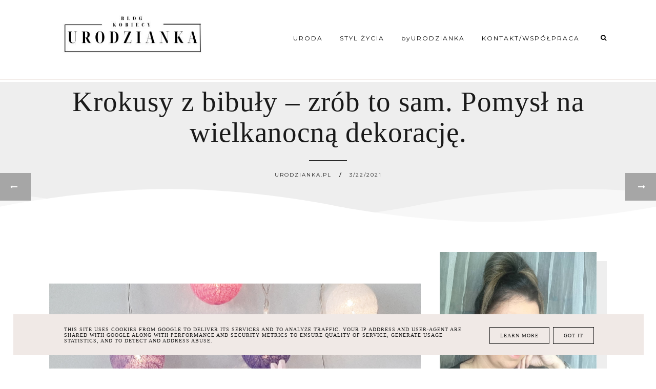

--- FILE ---
content_type: text/javascript; charset=UTF-8
request_url: https://www.urodzianka.pl/feeds/posts/default/-/slider?alt=json-in-script&callback=related_bs&max-results=5
body_size: 13060
content:
// API callback
related_bs({"version":"1.0","encoding":"UTF-8","feed":{"xmlns":"http://www.w3.org/2005/Atom","xmlns$openSearch":"http://a9.com/-/spec/opensearchrss/1.0/","xmlns$blogger":"http://schemas.google.com/blogger/2008","xmlns$georss":"http://www.georss.org/georss","xmlns$gd":"http://schemas.google.com/g/2005","xmlns$thr":"http://purl.org/syndication/thread/1.0","id":{"$t":"tag:blogger.com,1999:blog-7539281159290036392"},"updated":{"$t":"2025-04-29T00:10:32.901-07:00"},"category":[{"term":"Uroda"},{"term":"Lifestyle"},{"term":"Pielęgnacja"},{"term":"Pozytywnie"},{"term":"Pozostałe"},{"term":"Testy kosmetyków"},{"term":"Uczestniczyłam"},{"term":"Ciekawostki"},{"term":"Pielęgnacja twarzy"},{"term":"Pielęgnacja włosów"},{"term":"Relacja"},{"term":"kosmetyki"},{"term":"wyzwanie"},{"term":"recenzja kosmetyku"},{"term":"Wakacyjny Poradnik Urodowy"},{"term":"Paznokcie"},{"term":"Pielęgnacja ciała"},{"term":"Makijaż"},{"term":"recenzja"},{"term":"DIY"},{"term":"Poradnik"},{"term":"Pielęgnacja paznokci"},{"term":"Balea"},{"term":"Denko"},{"term":"Psychologia"},{"term":"Zrób to sam"},{"term":"podsumowanie roku"},{"term":"Haul zakupowy"},{"term":"Stylizacja paznokci"},{"term":"Wydarzenie 2019"},{"term":"inne"},{"term":"wyzwaniekosmetyczne"},{"term":"Moda"},{"term":"Pozytywne myśli"},{"term":"Relacja. Lifestyle"},{"term":"Spojrzenie na..."},{"term":"Targi"},{"term":"Wydarzenie 2018"},{"term":"slider"},{"term":"wyzwaniezurodzianką"},{"term":"AOK"},{"term":"Przemyślenia"},{"term":"Skóra sucha i wrażliwa"},{"term":"Z życia wzięte"},{"term":"Zakupy"},{"term":"kosmetyki naturalne"},{"term":"kosmetyki z Niemiec"},{"term":"niespodzianka"},{"term":"Efektima"},{"term":"Higiena intymna"},{"term":"L'Oréal"},{"term":"Lavera"},{"term":"Mirror nails"},{"term":"Nowości"},{"term":"Podróże"},{"term":"Pokaz"},{"term":"Pokazy"},{"term":"Serum do paznokci"},{"term":"byUrodzianka"},{"term":"domena"},{"term":"pielęgnacja ust"},{"term":"styl życia"},{"term":"trendy"},{"term":"zielona strefa"},{"term":"Alverde"},{"term":"Balea Med"},{"term":"Balea dezodoranty"},{"term":"Bielenda"},{"term":"Biżuteria"},{"term":"Charakter"},{"term":"Dermokosmetyki"},{"term":"Do kąpieli"},{"term":"Indigo"},{"term":"Koronkowe naklejki na paznokcie"},{"term":"Life"},{"term":"Lirene"},{"term":"Maska do twarzy"},{"term":"Meet Beauty III edycja"},{"term":"Meet Beauty IV edycja"},{"term":"Motywacja"},{"term":"MyVita"},{"term":"Nails"},{"term":"Neutrogena"},{"term":"Novaclear ATOPIS"},{"term":"O` Herbal"},{"term":"Ochrona przecisłoneczna"},{"term":"Odżywka do paznokci"},{"term":"Odżywka do włosów"},{"term":"Pielęgnacja stóp"},{"term":"Podkładka do mycia pędzli"},{"term":"Pogadanki damsko-męskie"},{"term":"Porady"},{"term":"Pracowniaurodzianka"},{"term":"Projekt2019"},{"term":"Richevon"},{"term":"SOTI"},{"term":"Semilac"},{"term":"Sharm Effect Nails"},{"term":"Siwe włosy"},{"term":"Suplementy diety"},{"term":"Syoss"},{"term":"Terra Naturi"},{"term":"Top5"},{"term":"VIANEK"},{"term":"Vintage Gold Nails"},{"term":"W obliczu choroby"},{"term":"Włosy"},{"term":"Zadbaj o zdrowie"},{"term":"Ziaja"},{"term":"Zmiana domeny"},{"term":"ambasadorka"},{"term":"bio i eko"},{"term":"być eko"},{"term":"dbam o środowisko"},{"term":"dla środowiska"},{"term":"drzewko"},{"term":"drzewko wielkanocne"},{"term":"drzewko z szyszek"},{"term":"gadżet"},{"term":"inspiracje"},{"term":"jesienna dekoracja"},{"term":"kreatywnie"},{"term":"kreatywny prezent"},{"term":"kremowanie włosów"},{"term":"krok po kroku"},{"term":"lakier hybrydowy"},{"term":"leczenie trądziku"},{"term":"o mnie"},{"term":"pielęgnacja dłoni"},{"term":"pojemnik na pędzle"},{"term":"pozytywne myślenie"},{"term":"recenzja książki"},{"term":"rzęsy"},{"term":"rękodzieło"},{"term":"serum z wit.C"},{"term":"styl"},{"term":"szampon w proszku"},{"term":"szyte kwiaty"},{"term":"testy"},{"term":"toniki i mleczka"},{"term":"tusz do rzęs"},{"term":"wydarzenie 2020"}],"title":{"type":"text","$t":"Urodzianka.pl"},"subtitle":{"type":"html","$t":""},"link":[{"rel":"http://schemas.google.com/g/2005#feed","type":"application/atom+xml","href":"https:\/\/www.urodzianka.pl\/feeds\/posts\/default"},{"rel":"self","type":"application/atom+xml","href":"https:\/\/www.blogger.com\/feeds\/7539281159290036392\/posts\/default\/-\/slider?alt=json-in-script\u0026max-results=5"},{"rel":"alternate","type":"text/html","href":"https:\/\/www.urodzianka.pl\/search\/label\/slider"},{"rel":"hub","href":"http://pubsubhubbub.appspot.com/"}],"author":[{"name":{"$t":"Urodzianka.pl"},"uri":{"$t":"http:\/\/www.blogger.com\/profile\/01662310017699219234"},"email":{"$t":"noreply@blogger.com"},"gd$image":{"rel":"http://schemas.google.com/g/2005#thumbnail","width":"16","height":"16","src":"https:\/\/img1.blogblog.com\/img\/b16-rounded.gif"}}],"generator":{"version":"7.00","uri":"http://www.blogger.com","$t":"Blogger"},"openSearch$totalResults":{"$t":"4"},"openSearch$startIndex":{"$t":"1"},"openSearch$itemsPerPage":{"$t":"5"},"entry":[{"id":{"$t":"tag:blogger.com,1999:blog-7539281159290036392.post-5544970153118501248"},"published":{"$t":"2023-02-05T06:37:00.000-08:00"},"updated":{"$t":"2023-02-05T06:37:13.083-08:00"},"category":[{"scheme":"http://www.blogger.com/atom/ns#","term":"kremowanie włosów"},{"scheme":"http://www.blogger.com/atom/ns#","term":"Pielęgnacja włosów"},{"scheme":"http://www.blogger.com/atom/ns#","term":"slider"},{"scheme":"http://www.blogger.com/atom/ns#","term":"Uroda"}],"title":{"type":"text","$t":"Kremowanie włosów. Co to jest i jakie daje efekty? "},"content":{"type":"html","$t":"\u003Cp\u003E\u003C\/p\u003E\u003Cdiv class=\"separator\" style=\"clear: both; text-align: center;\"\u003E\u003C\/div\u003E\u003Cdiv class=\"separator\" style=\"clear: both; text-align: center;\"\u003E\u003C\/div\u003E\u003Cdiv class=\"separator\" style=\"clear: both; text-align: center;\"\u003E\u003Cimg border=\"0\" data-original-height=\"4624\" data-original-width=\"3468\" height=\"640\" src=\"https:\/\/blogger.googleusercontent.com\/img\/b\/R29vZ2xl\/AVvXsEgCKmM9u1M6sFIPc_n-PN95fFOK6EFagfoDnnTpYKHGIVtpVsz6sHlzhkK9YBB04tbGpM0Sw2VPqlwlwkFjN6EKHspyYI_nqNZnr54FTfNzYjUnEyML3YBfwotjHWJv7IEyljEUwO4D0f5OzZLAtstb8bfBnM8JQ1TTv4nv17Xo4Y67LyiQMTKpZDap\/w480-h640\/Kremowanie%20w%C5%82os%C3%B3w%201.jpg\" width=\"480\" \/\u003E\u003C\/div\u003E\u003Cbr \/\u003E\u0026nbsp;\u003Cp\u003E\u003C\/p\u003E\u003Ch1 style=\"text-align: left;\"\u003E\u003C\/h1\u003E\u003Cp\u003E\u003Cbr \/\u003E\u003C\/p\u003E\u003Ch1 style=\"text-align: left;\"\u003EKremowanie włosów-\u0026nbsp; czy jest ci znane to pojęcie?\u0026nbsp; Jeśli nie i jesteś ciekawa co to za zabieg, na czym polega i jakie są jego efekty, zapraszam do wpisu. 😀\u003C\/h1\u003E\u003Ch3 style=\"text-align: left;\"\u003EKremowanie włosów- co to jest? \u003C\/h3\u003E\u003Cp\u003EUjmując prostymi słowami, kremowanie włosów to nic innego jak nakładanie kremu na włosy. Metoda „na sucho” którą stosuje, jest banalnie prosta, rozdzielam w tym celu poszczególne pasma włosów i nakładam na nie krem. Ważne, abyśmy pamiętały o jak najlepszym „wtarciu” kremu w pasma. I tak pozostawiamy produkt na włosach minimum 30 min. Dla wzmocnienia efektu możemy również nałożyć ręcznik, ale nie jest to konieczne. Krem możesz również pozostawić na włosach do kilku godzin lub na całą noc.\u0026nbsp; Krem można również wcierać w skórę głowy, ale ja pomijam takie działanie, gdyż moje włosy lubią się przetłuszczać. Możesz również pokusić się o rozczesanie pasm włosów z nałożonym kremem. I to tyle.\u003C\/p\u003E\u003Cp\u003E\u003Cbr \/\u003E\u003C\/p\u003E\u003Ch3 style=\"text-align: left;\"\u003EJakie efekty otrzymamy? \u003C\/h3\u003E\u003Cp\u003EJuż podczas pierwszego zabiegu byłam pozytywnie zdziwiona. Kremowanie przede wszystkim nie obciąża tak włosów jak olejowanie. Krem bardzo łatwo się spłukuje, a efekty zaskakują. Włosy przede wszystkim się nie puszą, są bardzo miłe w dotyku, lepiej się układają, a przy systematycznym stosowaniu dodatkowo mają piękny połysk. Dla mnie to nowe odkrycie, które pozwala na odejście od olejowania, za którym średnio przepadałam. Kremowanie włosów w moim odczuciu jest dużo łatwiejsze i przyjemniejsze. \u0026nbsp;\u003C\/p\u003E\u003Cp\u003E\u003Cbr \/\u003E\u003C\/p\u003E\u003Ch3 style=\"text-align: left;\"\u003EKremowanie włosów- jakich produktów używać? \u003C\/h3\u003E\u003Cp\u003EI tu się pewnie zdziwisz, bo najlepsze okazują się być kremy do rąk. Siła leży w składzie kosmetyku. Proponuję produkty z olejkiem makadamia, oliwę z oliwek, masło kakaowe, kokos czy avocado. Nie bój się eksperymentować i sprawdzaj, co najlepiej pasuje twoim włosom. Krem do rąk jest zawsze pod ręką, tak więc działaj!\u0026nbsp;\u003C\/p\u003E\u003Cp\u003E\u003Cbr \/\u003E\u003C\/p\u003E\u003Ch3 style=\"text-align: left;\"\u003EJak często kremować włosy?\u003C\/h3\u003E\u003Cp\u003EWszystko zależy od pory roku i kondycji twoich włosów. Jeśli tak jak moje bywają przesuszone i puszące się (szczególnie w zimie) proponuje zabieg wykonywać 1,2 razy w tygodniu. Ważna jest także systematyczność, pamiętajmy o niej. \u003Cbr \/\u003EI na koniec krem, którego aktualnie używam do kremowania włosów. Sprawdza się rewelacyjnie! \u003Cbr \/\u003EI jak, spróbujesz?\u0026nbsp;\u003C\/p\u003E\u003Cp\u003E\u003Cbr \/\u003E\u003Cbr \/\u003E\u003C\/p\u003E\u003Cdiv class=\"separator\" style=\"clear: both; text-align: center;\"\u003E\u003Ca href=\"https:\/\/blogger.googleusercontent.com\/img\/b\/R29vZ2xl\/AVvXsEjtFi9BHG5RhedWKI3GXjBs-3oZgrEwwXq-DcdAwzMvTi0siLpANGAlVphr7WdaDT78zY2mdzRAZjYqlvHN0N-cDMDpbWUpNH2ZxvF96Ud4mAMX6q0IfC9ItvQEmvlzMLcMwA6er98PB4A1FPAj7KV6RjynPz6-LMO_jibzMYXStvjGo1OzhUi4o39f\/s4624\/Kremowanie%20w%C5%82os%C3%B3w%202.jpg\" imageanchor=\"1\" style=\"margin-left: 1em; margin-right: 1em;\"\u003E\u003Cimg border=\"0\" data-original-height=\"4624\" data-original-width=\"3468\" height=\"640\" src=\"https:\/\/blogger.googleusercontent.com\/img\/b\/R29vZ2xl\/AVvXsEjtFi9BHG5RhedWKI3GXjBs-3oZgrEwwXq-DcdAwzMvTi0siLpANGAlVphr7WdaDT78zY2mdzRAZjYqlvHN0N-cDMDpbWUpNH2ZxvF96Ud4mAMX6q0IfC9ItvQEmvlzMLcMwA6er98PB4A1FPAj7KV6RjynPz6-LMO_jibzMYXStvjGo1OzhUi4o39f\/w480-h640\/Kremowanie%20w%C5%82os%C3%B3w%202.jpg\" width=\"480\" \/\u003E\u003C\/a\u003E\u003C\/div\u003E\u003Cbr \/\u003E"},"link":[{"rel":"replies","type":"application/atom+xml","href":"https:\/\/www.urodzianka.pl\/feeds\/5544970153118501248\/comments\/default","title":"Komentarze do posta"},{"rel":"replies","type":"text/html","href":"https:\/\/www.urodzianka.pl\/2023\/02\/Kremowanie-wosow.Co-to-jest-i-jakie-daje-efekty..html#comment-form","title":"Komentarze (2)"},{"rel":"edit","type":"application/atom+xml","href":"https:\/\/www.blogger.com\/feeds\/7539281159290036392\/posts\/default\/5544970153118501248"},{"rel":"self","type":"application/atom+xml","href":"https:\/\/www.blogger.com\/feeds\/7539281159290036392\/posts\/default\/5544970153118501248"},{"rel":"alternate","type":"text/html","href":"https:\/\/www.urodzianka.pl\/2023\/02\/Kremowanie-wosow.Co-to-jest-i-jakie-daje-efekty..html","title":"Kremowanie włosów. Co to jest i jakie daje efekty? "}],"author":[{"name":{"$t":"Urodzianka.pl"},"uri":{"$t":"http:\/\/www.blogger.com\/profile\/01662310017699219234"},"email":{"$t":"noreply@blogger.com"},"gd$image":{"rel":"http://schemas.google.com/g/2005#thumbnail","width":"16","height":"16","src":"https:\/\/img1.blogblog.com\/img\/b16-rounded.gif"}}],"media$thumbnail":{"xmlns$media":"http://search.yahoo.com/mrss/","url":"https:\/\/blogger.googleusercontent.com\/img\/b\/R29vZ2xl\/AVvXsEgCKmM9u1M6sFIPc_n-PN95fFOK6EFagfoDnnTpYKHGIVtpVsz6sHlzhkK9YBB04tbGpM0Sw2VPqlwlwkFjN6EKHspyYI_nqNZnr54FTfNzYjUnEyML3YBfwotjHWJv7IEyljEUwO4D0f5OzZLAtstb8bfBnM8JQ1TTv4nv17Xo4Y67LyiQMTKpZDap\/s72-w480-h640-c\/Kremowanie%20w%C5%82os%C3%B3w%201.jpg","height":"72","width":"72"},"thr$total":{"$t":"2"}},{"id":{"$t":"tag:blogger.com,1999:blog-7539281159290036392.post-4471961673740961634"},"published":{"$t":"2023-01-26T09:20:00.000-08:00"},"updated":{"$t":"2023-01-26T09:20:30.021-08:00"},"category":[{"scheme":"http://www.blogger.com/atom/ns#","term":"byUrodzianka"},{"scheme":"http://www.blogger.com/atom/ns#","term":"rękodzieło"},{"scheme":"http://www.blogger.com/atom/ns#","term":"slider"},{"scheme":"http://www.blogger.com/atom/ns#","term":"szyte kwiaty"}],"title":{"type":"text","$t":"byUrodzianka- z pasji do rękodzieła"},"content":{"type":"html","$t":"\u003Cp\u003E\u0026nbsp;\u003Ctable align=\"center\" cellpadding=\"0\" cellspacing=\"0\" class=\"tr-caption-container\" style=\"margin-left: auto; margin-right: auto;\"\u003E\u003Ctbody\u003E\u003Ctr\u003E\u003Ctd style=\"text-align: center;\"\u003E\u003Ca href=\"https:\/\/blogger.googleusercontent.com\/img\/b\/R29vZ2xl\/AVvXsEjwuGJ-KQia4pPqcc5na6S6IQSNF5VG7NwAa--NDdrjgSIsiEQiqqPITCjxXk3BEKFhleDDUOzZYnXiNOJDtA3JDoSQssg6DbcjuufJ9_HZMd8RziyGzwJpxVYq5krnQdN7WefomGB6JqUOKq70x2xlvQZyeIq59KjoNWX8zIdAd1xFdWV2OSFFQx2e\/s500\/logo%20byurodzianka%20ja%C5%9Bniejsze%20png.png\" imageanchor=\"1\" style=\"margin-left: auto; margin-right: auto;\"\u003E\u003Cimg border=\"0\" data-original-height=\"500\" data-original-width=\"500\" height=\"640\" src=\"https:\/\/blogger.googleusercontent.com\/img\/b\/R29vZ2xl\/AVvXsEjwuGJ-KQia4pPqcc5na6S6IQSNF5VG7NwAa--NDdrjgSIsiEQiqqPITCjxXk3BEKFhleDDUOzZYnXiNOJDtA3JDoSQssg6DbcjuufJ9_HZMd8RziyGzwJpxVYq5krnQdN7WefomGB6JqUOKq70x2xlvQZyeIq59KjoNWX8zIdAd1xFdWV2OSFFQx2e\/w640-h640\/logo%20byurodzianka%20ja%C5%9Bniejsze%20png.png\" width=\"640\" \/\u003E\u003C\/a\u003E\u003C\/td\u003E\u003C\/tr\u003E\u003Ctr\u003E\u003Ctd class=\"tr-caption\" style=\"text-align: center;\"\u003E\u003Cb\u003EbyUrodzianka\u003C\/b\u003E\u003C\/td\u003E\u003C\/tr\u003E\u003C\/tbody\u003E\u003C\/table\u003E\u003C\/p\u003E\u003Ch1 style=\"text-align: left;\"\u003EWitam Was serdecznie\u003C\/h1\u003E\u003Cp\u003EZ zamiłowania do rękodzieła\u0026nbsp; jakiś czas temu zrodził się w mojej głowie pomysł tworzenia produktów handmade. Wybór padł na kwiaty (tu odsyłam Was do pierwszego posta \u003Ca href=\"https:\/\/www.urodzianka.pl\/2020\/07\/pracowniaurodzianka-jak-to-sie-wszystko.html\"\u003Ehttps:\/\/www.urodzianka.pl\/2020\/07\/pracowniaurodzianka-jak-to-sie-wszystko.html\u003C\/a\u003E). I tak powstała „pracownia urodzianka”, która po kilkumiesięcznej obecności zamilkła.\u003C\/p\u003E\u003Cp\u003E\u0026nbsp;\u003Cbr \/\u003E\u003C\/p\u003E\u003Ch2 style=\"text-align: left;\"\u003EDlaczego tak się stało? \u003C\/h2\u003E\u003Cp\u003ENiestety zdrowie przeszkodziło mi po raz kolejny na pracę, rozwój i realizację pomysłów. Nie wszystko jest zależne od nas, czasem życie pisze własny scenariusz. Tak też stało się ze mną. Nie będę wdawać się w tej chwili w szczegóły, jedno jest pewne, bardzo małymi kroczkami wracam na drogę tworzenia. Proszę jednak miejcie na uwadze fakt, że rękodzieło jest pracochłonnym zajęciem, w moim przypadku póki co dodatkowym, tak więc prace mają charakter pojedynczych sztuk.\u0026nbsp;\u003C\/p\u003E\u003Cp\u003E\u003Cbr \/\u003E\u003C\/p\u003E\u003Ch3 style=\"text-align: left;\"\u003ECo się zmienia? \u0026nbsp;\u003C\/h3\u003E\u003Cp\u003E\u003Cb\u003EbyUrodzianka\u003C\/b\u003E zamiast pracownia urodzianka- to główna zmiana.\u0026nbsp; Takie rozwiązanie jest bardziej spójne i łatwiejsze do zapamiętania. \u003Cbr \/\u003EObecnie nie prowadzę sklepu online. Wszystkie produkty będą prezentowane na moich kanałach social media (FB i Instagram). Najszybszą formą kontaktu pozostaje e-mail lub sms (wszystkie dane znajdziecie na kanałach).\u003Cbr \/\u003ENa blogu Urodzianka.pl oddaje w Wasze ręce nową zakładkę \u003Cb\u003EbyUrodzianka.\u003C\/b\u003E To tu pojawiać się będą nowe wpisy i inspiracje dotyczące produktów, które tworzę dla Was. \u0026nbsp;\u003C\/p\u003E\u003Cp\u003E\u003Cbr \/\u003E\u003C\/p\u003E\u003Ch3 style=\"text-align: left;\"\u003EA co nowego szykuje?\u003C\/h3\u003E\u003Cp\u003ESztandarowym produktem \u003Cb\u003EbyUrodzianka\u003C\/b\u003E będą oczywiście \u003Cb\u003Eszyte kwiaty.\u003C\/b\u003E Chodzi mi już po głowie nowy zamysł kolorów, być może uda mi się także wypracować jeden nowy wzór. Zapewniam, że o szczegółach będziecie na bieżąco informowani. Pomysłów mam sporo, żeby tylko zdrowie i czas pozwoliły na ich realizację. 😌\u003Cbr \/\u003ETymczasem pozdrawiam wszystkich i do zobaczenia w kolejnych postach!\u0026nbsp;\u003C\/p\u003E\u003Cp\u003EKatarzyna \u003Cb\u003EbyUrodzianka\u003C\/b\u003E\u003Cbr \/\u003E\u003Cbr \/\u003E\u003C\/p\u003E"},"link":[{"rel":"replies","type":"application/atom+xml","href":"https:\/\/www.urodzianka.pl\/feeds\/4471961673740961634\/comments\/default","title":"Komentarze do posta"},{"rel":"replies","type":"text/html","href":"https:\/\/www.urodzianka.pl\/2023\/01\/byUrodzianka-z-pasji-do-rekodziea.html#comment-form","title":"Komentarze (0)"},{"rel":"edit","type":"application/atom+xml","href":"https:\/\/www.blogger.com\/feeds\/7539281159290036392\/posts\/default\/4471961673740961634"},{"rel":"self","type":"application/atom+xml","href":"https:\/\/www.blogger.com\/feeds\/7539281159290036392\/posts\/default\/4471961673740961634"},{"rel":"alternate","type":"text/html","href":"https:\/\/www.urodzianka.pl\/2023\/01\/byUrodzianka-z-pasji-do-rekodziea.html","title":"byUrodzianka- z pasji do rękodzieła"}],"author":[{"name":{"$t":"Urodzianka.pl"},"uri":{"$t":"http:\/\/www.blogger.com\/profile\/01662310017699219234"},"email":{"$t":"noreply@blogger.com"},"gd$image":{"rel":"http://schemas.google.com/g/2005#thumbnail","width":"16","height":"16","src":"https:\/\/img1.blogblog.com\/img\/b16-rounded.gif"}}],"media$thumbnail":{"xmlns$media":"http://search.yahoo.com/mrss/","url":"https:\/\/blogger.googleusercontent.com\/img\/b\/R29vZ2xl\/AVvXsEjwuGJ-KQia4pPqcc5na6S6IQSNF5VG7NwAa--NDdrjgSIsiEQiqqPITCjxXk3BEKFhleDDUOzZYnXiNOJDtA3JDoSQssg6DbcjuufJ9_HZMd8RziyGzwJpxVYq5krnQdN7WefomGB6JqUOKq70x2xlvQZyeIq59KjoNWX8zIdAd1xFdWV2OSFFQx2e\/s72-w640-h640-c\/logo%20byurodzianka%20ja%C5%9Bniejsze%20png.png","height":"72","width":"72"},"thr$total":{"$t":"0"}},{"id":{"$t":"tag:blogger.com,1999:blog-7539281159290036392.post-2086376831035036617"},"published":{"$t":"2021-07-09T01:45:00.000-07:00"},"updated":{"$t":"2021-07-09T01:45:50.066-07:00"},"category":[{"scheme":"http://www.blogger.com/atom/ns#","term":"Pielęgnacja"},{"scheme":"http://www.blogger.com/atom/ns#","term":"slider"},{"scheme":"http://www.blogger.com/atom/ns#","term":"Uroda"}],"title":{"type":"text","$t":"Lash Dermena mascara pielęgnacyjna - recenzja"},"content":{"type":"html","$t":"\u003Cp\u003E\u0026nbsp;\u003Ctable align=\"center\" cellpadding=\"0\" cellspacing=\"0\" class=\"tr-caption-container\" style=\"margin-left: auto; margin-right: auto;\"\u003E\u003Ctbody\u003E\u003Ctr\u003E\u003Ctd style=\"text-align: center;\"\u003E\u003Ca href=\"https:\/\/blogger.googleusercontent.com\/img\/b\/R29vZ2xl\/AVvXsEh5qPHQY734U-HAmJRH4Mz-upIBuLqDHG-jZ7anfqUdccW3BDiJDO1F2QRLHklj1oJPQEUNYItIcC5GcgnmT5U1WG1GVruo1Qy_t4BRAB4pyQD2_6d83PXqkS1LBqCS38NtHjoAGUErkS4\/s1080\/Mascara-g%25C5%2582%25C3%25B3wne.jpg\" imageanchor=\"1\" style=\"margin-left: auto; margin-right: auto;\"\u003E\u003Cimg border=\"0\" data-original-height=\"1080\" data-original-width=\"1080\" src=\"https:\/\/blogger.googleusercontent.com\/img\/b\/R29vZ2xl\/AVvXsEh5qPHQY734U-HAmJRH4Mz-upIBuLqDHG-jZ7anfqUdccW3BDiJDO1F2QRLHklj1oJPQEUNYItIcC5GcgnmT5U1WG1GVruo1Qy_t4BRAB4pyQD2_6d83PXqkS1LBqCS38NtHjoAGUErkS4\/s16000\/Mascara-g%25C5%2582%25C3%25B3wne.jpg\" \/\u003E\u003C\/a\u003E\u003C\/td\u003E\u003C\/tr\u003E\u003Ctr\u003E\u003Ctd class=\"tr-caption\" style=\"text-align: center;\"\u003ELash Dermena mascara pielęgnacyjna\u003C\/td\u003E\u003Ctd class=\"tr-caption\" style=\"text-align: center;\"\u003E\u003Cbr \/\u003E\u003C\/td\u003E\u003C\/tr\u003E\u003C\/tbody\u003E\u003C\/table\u003E\u003C\/p\u003E\u003Cp\u003E\u003Cbr \/\u003E\u003C\/p\u003E\u003Ch1 style=\"text-align: left;\"\u003ELash Dermena mascara pielęgnacyjna to produkt, po który sięgnęłam dobre kilka tygodni temu. Tym razem zrezygnowałam z zakupu drogeryjnego tuszu,\u0026nbsp; mając na uwadze poprawę stanu swoich rzęs. \u003C\/h1\u003E\u003Ch2 style=\"text-align: left;\"\u003EJeszcze przed okresem letnim zauważyłam, że moje rzęsy stały się bardziej łamliwe, częściej też wypadały. Przyczyny upatrywałam się w ogólnym osłabieniu organizmu oraz przyjmowaniu środków farmakologicznych, które jak wiadomo, mają różne skutki uboczne. \u0026nbsp;\u003C\/h2\u003E\u003Cp\u003EPonieważ rzęsy były coraz słabsze i rzadsze, pomyślałam, że muszę temu jakoś zaradzić. Nie chciałam w tym celu wybierać jakiś skomplikowanych produktów czy suplementów diety, bo chwilowo medykamentów w jakiekolwiek postaci miałam już przesyt. 😉\u003Cbr \/\u003EI tak w celu rozeznania rynku wybrałam się do apteki, gdzie zakupiłam Lash Care mascarę pielęgnacyjną marki Dermena. \u003Cbr \/\u003ESamo opakowanie mascary przypomina te drogeryjne, choć zdecydowanie wyróżnia ją fakt, że jest zapakowana w kartonik, a w środku znajdziemy ulotkę zawierającą informację zarówno o samej maskarze, jak i pozostałych produktach marki Dermena.\u0026nbsp;\u003C\/p\u003E\u003Cp\u003E\u003C\/p\u003E\u003Cdiv class=\"separator\" style=\"clear: both; text-align: center;\"\u003E\u003Ca href=\"https:\/\/blogger.googleusercontent.com\/img\/b\/R29vZ2xl\/AVvXsEg6JhLVEEy-rZ_SB5rjeJa-V93-YaUkpYJi3kRhYmz5j9VcN1DAbs1Iy0jZ7WX4KFR63hLoiY8aYClXQu6ULIbyyVXVBRyhfIqp3zpQxkUzx9mTd4Jbf2MFlq2gmrKcRaUIR3-oB55fYb4\/s960\/Mascara2.jpg\" imageanchor=\"1\" style=\"margin-left: 1em; margin-right: 1em;\"\u003E\u003Cimg border=\"0\" data-original-height=\"720\" data-original-width=\"960\" src=\"https:\/\/blogger.googleusercontent.com\/img\/b\/R29vZ2xl\/AVvXsEg6JhLVEEy-rZ_SB5rjeJa-V93-YaUkpYJi3kRhYmz5j9VcN1DAbs1Iy0jZ7WX4KFR63hLoiY8aYClXQu6ULIbyyVXVBRyhfIqp3zpQxkUzx9mTd4Jbf2MFlq2gmrKcRaUIR3-oB55fYb4\/s16000\/Mascara2.jpg\" \/\u003E\u003C\/a\u003E\u003C\/div\u003E\u0026nbsp;\u003Cp\u003E\u003C\/p\u003E\u003Cp\u003E\u003C\/p\u003E\u003Ch3 style=\"text-align: left;\"\u003EWskazania do stosowania:\u003C\/h3\u003E\u003Cp\u003ECodzienna pielęgnacja i makijaż rzęs\u003Cbr \/\u003EPrzerzedzone, krótkie i wypadające rzęsy\u003Cbr \/\u003EOsłabione, cienkie i zniszczone rzęsy\u003Cbr \/\u003EOczy wrażliwe i podatne na podrażnienia\u003Cbr \/\u003E\u003Cbr \/\u003E\u003C\/p\u003E\u003Ch3 style=\"text-align: left;\"\u003EKilka słów o samym produkcie:\u003C\/h3\u003E\u003Cp\u003E👉 Mascara zawiera molekułę Regen7 – aktywną substancję pochodzenia witaminowego, wzmacniającą mieszek włosowy, poprawiającą jego odżywienie i stymulującą odrastanie włosów\u003Cbr \/\u003E👉 Mascara ma formę czarnego tuszu do rzęs\u003Cbr \/\u003E👉 Wzmacnia i regeneruje rzęsy oraz hamuje ich nadmierne wypadanie\u003Cbr \/\u003E👉 Poprawia kondycję rzęs, przywracając im zdrowy wygląd\u003Cbr \/\u003E👉 Posiada kremową konsystencję i szybko schnie\u003Cbr \/\u003E\u003Cbr \/\u003E\u003Cbr \/\u003E\u003C\/p\u003E\u003Ch3 style=\"text-align: left;\"\u003EPozostałe spostrzeżenia:\u003C\/h3\u003E\u003Cp\u003E👉 Mascara posiada wygodną szczoteczkę, która doskonale radzi sobie z rozprowadzaniem produktu na rzęsach\u003Cbr \/\u003E👉 Nie pozostawia grudek\u003Cbr \/\u003E👉 Jest bardzo wydajna (używam ją około 3 miesięcy i myślę, że jeszcze na drugie tyle wystarczy)\u003Cbr \/\u003E👉 W sposób delikatny ładnie dopełnia makijaż (nie spodziewajmy się tu efektu 3 d, a raczej delikatnego pogrubienia i wydłużenia, mnie to w zupełności wystarcza)\u003Cbr \/\u003E👉 Trwała (pozostaje z nami na cały dzień)\u0026nbsp;\u003C\/p\u003E\u003Cp\u003E\u003Ctable align=\"center\" cellpadding=\"0\" cellspacing=\"0\" class=\"tr-caption-container\" style=\"margin-left: auto; margin-right: auto;\"\u003E\u003Ctbody\u003E\u003Ctr\u003E\u003Ctd style=\"text-align: center;\"\u003E\u003Ca href=\"https:\/\/blogger.googleusercontent.com\/img\/b\/R29vZ2xl\/AVvXsEgSzy-8QHnPG9IO2RdKlmt2TuiiLSCu6xiYWGyklL3bq6T7hrzra-EueSobyydgG4U6zfKCOr3ltHx3DEQj23riD3Kdrexb7UG1Ch2HcUVCZPvqhDD94bEbPY-W64aOAEaCn0NZSICpbR4\/s960\/Mascara1.jpg\" imageanchor=\"1\" style=\"margin-left: auto; margin-right: auto;\"\u003E\u003Cimg border=\"0\" data-original-height=\"720\" data-original-width=\"960\" src=\"https:\/\/blogger.googleusercontent.com\/img\/b\/R29vZ2xl\/AVvXsEgSzy-8QHnPG9IO2RdKlmt2TuiiLSCu6xiYWGyklL3bq6T7hrzra-EueSobyydgG4U6zfKCOr3ltHx3DEQj23riD3Kdrexb7UG1Ch2HcUVCZPvqhDD94bEbPY-W64aOAEaCn0NZSICpbR4\/s16000\/Mascara1.jpg\" \/\u003E\u003C\/a\u003E\u003C\/td\u003E\u003C\/tr\u003E\u003Ctr\u003E\u003Ctd class=\"tr-caption\" style=\"text-align: center;\"\u003ELash Dermena mascara pielęgnacyjna\u003Cbr \/\u003E\u003C\/td\u003E\u003C\/tr\u003E\u003C\/tbody\u003E\u003C\/table\u003E\u003Cbr \/\u003E\u0026nbsp;\u003Cbr \/\u003E\u003Cbr \/\u003E\u003C\/p\u003E\u003Ch2 style=\"text-align: left;\"\u003EKońcowa opinia\u003C\/h2\u003E\u003Cp\u003EProdukt oceniam bardzo pozytywnie. Mając na względzie stan swoich rzęs przed kuracją i po zdecydowanie stwierdzam poprawę. Rzęsy zostały wzmocnione, praktycznie przestały w ogóle wypadać oraz mam wrażenie, że stały się grubsze. By uzyskać dobre efekty, należy pamiętać o regularności. Ja mascarę używałam codziennie przez trzy miesiące, a ponieważ zostało mi\u0026nbsp; jeszcze sporo produktu, przedłużam kurację o kolejne kilka tygodni. Pierwsze zauważalne efekty pojawiły się po 4-5 tygodniach. Dla mnie to taki produkt 2 w 1, bo jednocześnie uzyskuje pielęgnację rzęs oraz delikatny makijaż, a wszystko to w rozsądnej cenie (w aptece osiedlowej cena regularna to 36,00, ale ja mascarę zakupiłam po 9,99 z racji tego, że miała krótszy termin ważności). \u003Cbr \/\u003E\u003Cb\u003ECzy używaliście kiedyś podobnych pielęgnacyjnych mascar? Jak je oceniacie?\u003C\/b\u003E 😏\u003C\/p\u003E\u003Cp\u003E\u003Ctable align=\"center\" cellpadding=\"0\" cellspacing=\"0\" class=\"tr-caption-container\" style=\"margin-left: auto; margin-right: auto;\"\u003E\u003Ctbody\u003E\u003Ctr\u003E\u003Ctd style=\"text-align: center;\"\u003E\u003Ca href=\"https:\/\/blogger.googleusercontent.com\/img\/b\/R29vZ2xl\/AVvXsEjlcqu9e5OlkIADS5mFPsMQxDcSS5MypkeuQ99_u2xwqlbcbnovyWT-UEfItct-mWevjhnlNq__XOc3QCdS566PJCKN4Y7LL19aiW6UXFhxVZuGnl-B7rdm3zB9X8giwHiH2E_uJ7IusXA\/s960\/Mascara3.jpg\" imageanchor=\"1\" style=\"margin-left: auto; margin-right: auto;\"\u003E\u003Cimg border=\"0\" data-original-height=\"720\" data-original-width=\"960\" height=\"720\" src=\"https:\/\/blogger.googleusercontent.com\/img\/b\/R29vZ2xl\/AVvXsEjlcqu9e5OlkIADS5mFPsMQxDcSS5MypkeuQ99_u2xwqlbcbnovyWT-UEfItct-mWevjhnlNq__XOc3QCdS566PJCKN4Y7LL19aiW6UXFhxVZuGnl-B7rdm3zB9X8giwHiH2E_uJ7IusXA\/w960-h720\/Mascara3.jpg\" width=\"960\" \/\u003E\u003C\/a\u003E\u003C\/td\u003E\u003C\/tr\u003E\u003Ctr\u003E\u003Ctd class=\"tr-caption\" style=\"text-align: center;\"\u003ELash Dermena mascara pielęgnacyjna\u003Cbr \/\u003E\u003C\/td\u003E\u003C\/tr\u003E\u003C\/tbody\u003E\u003C\/table\u003E\u003Cbr \/\u003E\u0026nbsp;\u003C\/p\u003E\u003Cp\u003E\u0026nbsp;\u003C\/p\u003E\u003Cp\u003E\u003Cbr \/\u003E\u003C\/p\u003E"},"link":[{"rel":"replies","type":"application/atom+xml","href":"https:\/\/www.urodzianka.pl\/feeds\/2086376831035036617\/comments\/default","title":"Komentarze do posta"},{"rel":"replies","type":"text/html","href":"https:\/\/www.urodzianka.pl\/2021\/07\/Lash-Dermena-mascara-pielegnacyjna.html#comment-form","title":"Komentarze (4)"},{"rel":"edit","type":"application/atom+xml","href":"https:\/\/www.blogger.com\/feeds\/7539281159290036392\/posts\/default\/2086376831035036617"},{"rel":"self","type":"application/atom+xml","href":"https:\/\/www.blogger.com\/feeds\/7539281159290036392\/posts\/default\/2086376831035036617"},{"rel":"alternate","type":"text/html","href":"https:\/\/www.urodzianka.pl\/2021\/07\/Lash-Dermena-mascara-pielegnacyjna.html","title":"Lash Dermena mascara pielęgnacyjna - recenzja"}],"author":[{"name":{"$t":"Urodzianka.pl"},"uri":{"$t":"http:\/\/www.blogger.com\/profile\/01662310017699219234"},"email":{"$t":"noreply@blogger.com"},"gd$image":{"rel":"http://schemas.google.com/g/2005#thumbnail","width":"16","height":"16","src":"https:\/\/img1.blogblog.com\/img\/b16-rounded.gif"}}],"media$thumbnail":{"xmlns$media":"http://search.yahoo.com/mrss/","url":"https:\/\/blogger.googleusercontent.com\/img\/b\/R29vZ2xl\/AVvXsEh5qPHQY734U-HAmJRH4Mz-upIBuLqDHG-jZ7anfqUdccW3BDiJDO1F2QRLHklj1oJPQEUNYItIcC5GcgnmT5U1WG1GVruo1Qy_t4BRAB4pyQD2_6d83PXqkS1LBqCS38NtHjoAGUErkS4\/s72-c\/Mascara-g%25C5%2582%25C3%25B3wne.jpg","height":"72","width":"72"},"thr$total":{"$t":"4"}},{"id":{"$t":"tag:blogger.com,1999:blog-7539281159290036392.post-3661798949539428580"},"published":{"$t":"2021-03-22T08:20:00.000-07:00"},"updated":{"$t":"2021-03-22T08:20:38.171-07:00"},"category":[{"scheme":"http://www.blogger.com/atom/ns#","term":"DIY"},{"scheme":"http://www.blogger.com/atom/ns#","term":"Lifestyle"},{"scheme":"http://www.blogger.com/atom/ns#","term":"slider"}],"title":{"type":"text","$t":"Krokusy z bibuły – zrób to sam. Pomysł na wielkanocną dekorację."},"content":{"type":"html","$t":"\u003Cp\u003E\u0026nbsp;\u003C\/p\u003E\u003Cdiv class=\"separator\" style=\"clear: both; text-align: center;\"\u003E\u003Ca href=\"https:\/\/blogger.googleusercontent.com\/img\/b\/R29vZ2xl\/AVvXsEjWtSW3orAT_SdxghGJIUYx3pLTDQwx5wjgieEdM4KBsiyRS_eWu5sDZUF1bLXHX4RyCWRcu5rDQD0anW2G4n21oEOh9kZ0Xekrv2dGj8L-nhJO5SiyMFwNh9oIOrUcykJxdXvu36CiCCE\/s1758\/Krokusy-g%25C5%2582%25C3%25B3wne.jpg\" imageanchor=\"1\" style=\"margin-left: 1em; margin-right: 1em;\"\u003E\u003Cimg border=\"0\" data-original-height=\"1758\" data-original-width=\"1758\" src=\"https:\/\/blogger.googleusercontent.com\/img\/b\/R29vZ2xl\/AVvXsEjWtSW3orAT_SdxghGJIUYx3pLTDQwx5wjgieEdM4KBsiyRS_eWu5sDZUF1bLXHX4RyCWRcu5rDQD0anW2G4n21oEOh9kZ0Xekrv2dGj8L-nhJO5SiyMFwNh9oIOrUcykJxdXvu36CiCCE\/s16000\/Krokusy-g%25C5%2582%25C3%25B3wne.jpg\" \/\u003E\u003C\/a\u003E\u003C\/div\u003E\u003Cp\u003E\u003C\/p\u003E\u003Cp\u003E\u003Cbr \/\u003E\u003C\/p\u003E\u003Ch1 style=\"text-align: left;\"\u003EKrokusy z bibuły doskonale wpisują się w wielkanocną dekorację.\u0026nbsp; Ich wykonanie jest łatwe, a efekt końcowy zaskakujący. Uważam, że nic nie przebije własnoręcznych prac, które są niepowtarzalne i unikatowe. \u003C\/h1\u003E\u003Ch2 style=\"text-align: left;\"\u003EKorzystając z chwili czasu, w weekend zabrałam się do pracy. Przyznam, że krokusy z bibuły bardzo mnie wciągnęły…\u0026nbsp; Po kilku godzinach dekoracja była ukończona. 😀\u003C\/h2\u003E\u003Cp\u003EDo stworzenia ozdoby użyłam wszystkiego, co miałam w domu pod ręką- prosto i bez zbędnych zakupów. Jestem pewna, że dysponujecie tymi samymi rzeczami, a jeśli nie, wystarczy uwolnić waszą kreatywność i znaleźć zastępcze produkty.\u0026nbsp;\u0026nbsp;\u003C\/p\u003E\u003Cp\u003E\u003Cbr \/\u003E\u003C\/p\u003E\u003Ch3 style=\"text-align: left;\"\u003EKrokusy z bibuły - co nam będzie potrzebne do ich wykonania? \u003Cbr \/\u003E\u003C\/h3\u003E\u003Cp\u003EBibuła, klej, patyczki drewniane do szaszłyków (opcjonalnie mogą być rurki do napojów), nożyczki\u003C\/p\u003E\u003Cp\u003E\u0026nbsp;\u003C\/p\u003E\u003Cdiv class=\"separator\" style=\"clear: both; text-align: center;\"\u003E\u003Ca href=\"https:\/\/blogger.googleusercontent.com\/img\/b\/R29vZ2xl\/AVvXsEhNFpbzAyVyLB2wHNMCxUz8VCIyDupHrACMKIbjkClRDv0uDbWKQ610NkNfRNw-GBO3ln-pPhHo1kPXRlTnVewG0MZUMkRE0aYmTKnpbHFnCyewdfTSfYWHpO28QLwpryAje7yULtLoeYM\/s960\/Krokusy1.jpg\" imageanchor=\"1\" style=\"margin-left: 1em; margin-right: 1em;\"\u003E\u003Cimg border=\"0\" data-original-height=\"720\" data-original-width=\"960\" src=\"https:\/\/blogger.googleusercontent.com\/img\/b\/R29vZ2xl\/AVvXsEhNFpbzAyVyLB2wHNMCxUz8VCIyDupHrACMKIbjkClRDv0uDbWKQ610NkNfRNw-GBO3ln-pPhHo1kPXRlTnVewG0MZUMkRE0aYmTKnpbHFnCyewdfTSfYWHpO28QLwpryAje7yULtLoeYM\/s16000\/Krokusy1.jpg\" \/\u003E\u003C\/a\u003E\u003C\/div\u003E\u003Cp\u003E\u003C\/p\u003E\u003Cp\u003E\u003C\/p\u003E\u003Cp\u003E\u003C\/p\u003E\u003Cp\u003E\u003C\/p\u003E\u003Cp\u003E\u003C\/p\u003E\u003Cp\u003E\u003C\/p\u003E\u003Cp\u003E\u003Cbr \/\u003EKROK 1\u003C\/p\u003E\u003Cp\u003E\u003C\/p\u003E\u003Cdiv class=\"separator\" style=\"clear: both; text-align: center;\"\u003E\u003Ca href=\"https:\/\/blogger.googleusercontent.com\/img\/b\/R29vZ2xl\/AVvXsEjVy_pyhdF0IkKqzlWdPn8-0MTANu0IhsScUShhfJpwo59QvUMg6EDonw7qpLtp0ZCv9ldVpprx36Qb10tfeZMT9i3jXOH57I4C-_va3A_puJl3AKpclFyAVNAEzBLuid0MigpG2Diud0A\/s960\/Krokusy2.jpg\" imageanchor=\"1\" style=\"margin-left: 1em; margin-right: 1em;\"\u003E\u003Cimg border=\"0\" data-original-height=\"720\" data-original-width=\"960\" src=\"https:\/\/blogger.googleusercontent.com\/img\/b\/R29vZ2xl\/AVvXsEjVy_pyhdF0IkKqzlWdPn8-0MTANu0IhsScUShhfJpwo59QvUMg6EDonw7qpLtp0ZCv9ldVpprx36Qb10tfeZMT9i3jXOH57I4C-_va3A_puJl3AKpclFyAVNAEzBLuid0MigpG2Diud0A\/s16000\/Krokusy2.jpg\" \/\u003E\u003C\/a\u003E\u003C\/div\u003E\u003Cp\u003E\u003C\/p\u003E\u003Cp\u003E\u003C\/p\u003E\u003Cp\u003E\u003C\/p\u003E\u003Cp\u003EWycinamy odpowiednie paseczki z bibuły. \u003Cbr \/\u003EŻółty (środek kwiatka) o wymiarach 4X0,5cm\u003Cbr \/\u003EFioletowy (płatek kwiatka) o wymiarach 10X2,5cm – do kwiatka potrzebujemy 6 płatków\u003Cbr \/\u003EZielony (liście) o wymiarach 10X5,00 cm- wycinamy liście jak na zdjęciu\u003Cbr \/\u003EZielony paseczek o szerokości\u0026nbsp; 1 cm (długość dostosowana do patyczka)\u003C\/p\u003E\u003Cp\u003E\u003Cbr \/\u003EKROK2\u003Cbr \/\u003ERozpoczynamy od środka, czyli żółtej bibuły. Paseczek przecinamy na długość około 2 cm na trzy równe części, po czym zwijamy, robiąc pręciki kwiatka.\u0026nbsp;\u003C\/p\u003E\u003Cp\u003E\u003C\/p\u003E\u003Cdiv class=\"separator\" style=\"clear: both; text-align: center;\"\u003E\u003Ca href=\"https:\/\/blogger.googleusercontent.com\/img\/b\/R29vZ2xl\/AVvXsEjR3hF-S0ndEbHG2gMy03T4unlRav0Jvk2mOClyIhT-sui2gGCca_F1XqrpIVxubemX6L6zdiIiwbwmsZcuHbopcZJ6ifyJZDLAlleBf_ZtKTk6Gf2MNFtATl-QTYIQU_thcuH-biQ-vfU\/s960\/Krokusy8.jpg\" imageanchor=\"1\" style=\"margin-left: 1em; margin-right: 1em;\"\u003E\u003Cimg border=\"0\" data-original-height=\"720\" data-original-width=\"960\" src=\"https:\/\/blogger.googleusercontent.com\/img\/b\/R29vZ2xl\/AVvXsEjR3hF-S0ndEbHG2gMy03T4unlRav0Jvk2mOClyIhT-sui2gGCca_F1XqrpIVxubemX6L6zdiIiwbwmsZcuHbopcZJ6ifyJZDLAlleBf_ZtKTk6Gf2MNFtATl-QTYIQU_thcuH-biQ-vfU\/s16000\/Krokusy8.jpg\" \/\u003E\u003C\/a\u003E\u003C\/div\u003E\u003Cp\u003E\u003Cbr \/\u003EKROK 3\u003Cbr \/\u003ECzęść żółtą kleimy jako pierwszą na patyczek. W ten sposób otrzymujemy środek kwiatka.\u0026nbsp;\u003C\/p\u003E\u003Cp\u003E\u003C\/p\u003E\u003Cdiv class=\"separator\" style=\"clear: both; text-align: center;\"\u003E\u003Ca href=\"https:\/\/blogger.googleusercontent.com\/img\/b\/R29vZ2xl\/AVvXsEgzzlRoRLiiaRQPZaupt0YJ8JeupKek3ZvdM_Ql2qhDdzherdQxcPZplZ3HF7q1cVVUn1zvV5u4uhZ_cQ5-Yz2Jx0OfTJyEpr9smW_kbFJTcHBpQrd_clZA2RzqLg4_e0FmJqzdGtZ-8rw\/s960\/Krokusy9.jpg\" imageanchor=\"1\" style=\"margin-left: 1em; margin-right: 1em;\"\u003E\u003Cimg border=\"0\" data-original-height=\"720\" data-original-width=\"960\" src=\"https:\/\/blogger.googleusercontent.com\/img\/b\/R29vZ2xl\/AVvXsEgzzlRoRLiiaRQPZaupt0YJ8JeupKek3ZvdM_Ql2qhDdzherdQxcPZplZ3HF7q1cVVUn1zvV5u4uhZ_cQ5-Yz2Jx0OfTJyEpr9smW_kbFJTcHBpQrd_clZA2RzqLg4_e0FmJqzdGtZ-8rw\/s16000\/Krokusy9.jpg\" \/\u003E\u003C\/a\u003E\u003C\/div\u003E\u0026nbsp;\u003Cbr \/\u003E\u003Cbr \/\u003EKROK 4\u003Cbr \/\u003EFioletowa bibuła to nasz płatek kwiatka. Wpierw płatek zginamy na dwie, równe części. Po środku widzimy załamanie, które jest środkiem płatka. W miejscu załamania zwijamy bibułę i przekręcamy do przodu w taki sposób, jak byśmy chcieli zawinąć cukierek. \u003Cbr \/\u003EW ten sposób powstają dwie części płatka. Części nakładamy na siebie (jedna część jest u góry, druga pod spodem). \u003Cbr \/\u003EDół płatka zawijamy, formując w ten sposób cały płatek.\u0026nbsp;\u003Cp\u003E\u003C\/p\u003E\u003Cp\u003E\u0026nbsp;\u003C\/p\u003E\u003Cdiv class=\"separator\" style=\"clear: both; text-align: center;\"\u003E\u003Ca href=\"https:\/\/blogger.googleusercontent.com\/img\/b\/R29vZ2xl\/AVvXsEihHuhsBmRk4T6fC8ZAoevw2BkrYpbbrpay4WrRp12DRuL7LMwb9pEkwV0OA7AY9YN8uQEDuV1jK8PS9gWDhEx0Df1rks2GPBfvmZVnSqCIPpKAzj2hYthr0QvFoQkBapGjIvFWEKBV4yU\/s960\/Krokusy3.jpg\" imageanchor=\"1\" style=\"margin-left: 1em; margin-right: 1em;\"\u003E\u003Cimg border=\"0\" data-original-height=\"720\" data-original-width=\"960\" src=\"https:\/\/blogger.googleusercontent.com\/img\/b\/R29vZ2xl\/AVvXsEihHuhsBmRk4T6fC8ZAoevw2BkrYpbbrpay4WrRp12DRuL7LMwb9pEkwV0OA7AY9YN8uQEDuV1jK8PS9gWDhEx0Df1rks2GPBfvmZVnSqCIPpKAzj2hYthr0QvFoQkBapGjIvFWEKBV4yU\/s16000\/Krokusy3.jpg\" \/\u003E\u003C\/a\u003E\u003C\/div\u003E\u003Cbr \/\u003E\u003Cp\u003E\u003C\/p\u003E\u003Cdiv class=\"separator\" style=\"clear: both; text-align: center;\"\u003E\u003Ca href=\"https:\/\/blogger.googleusercontent.com\/img\/b\/R29vZ2xl\/AVvXsEhvCLyZ6ZYeV_wb64fjbfmhllicM0iySo2ryTkLGrEMKLGmPc4yOsO4H-2PeHDw5B1EY0H0f1df48VtYJhBF05UeWVOoWpPuUg9sUDhZzdvDcQTo-vTGdU5oxruFVB8FaSxv716HFzDSTg\/s960\/Krokusy4.jpg\" imageanchor=\"1\" style=\"margin-left: 1em; margin-right: 1em;\"\u003E\u003Cimg border=\"0\" data-original-height=\"720\" data-original-width=\"960\" src=\"https:\/\/blogger.googleusercontent.com\/img\/b\/R29vZ2xl\/AVvXsEhvCLyZ6ZYeV_wb64fjbfmhllicM0iySo2ryTkLGrEMKLGmPc4yOsO4H-2PeHDw5B1EY0H0f1df48VtYJhBF05UeWVOoWpPuUg9sUDhZzdvDcQTo-vTGdU5oxruFVB8FaSxv716HFzDSTg\/s16000\/Krokusy4.jpg\" \/\u003E\u003C\/a\u003E\u003C\/div\u003E\u003Cp\u003E\u003C\/p\u003E\u003Cdiv class=\"separator\" style=\"clear: both; text-align: center;\"\u003E\u003Ca href=\"https:\/\/blogger.googleusercontent.com\/img\/b\/R29vZ2xl\/AVvXsEgxYLrIvjjGbB19U02-kz_EVsIayB3BwVt2lN-6iTbBtZHB6UvISkihBNGH2CTzwdRLnunSOj2r3jva3f1ml_BAmQTP7A6bkq2_VwGJLuJMtBqu0wNvCq7k4IW_8RzK8MSLyFCCKdUlLss\/s960\/Krokus5.jpg\" imageanchor=\"1\" style=\"margin-left: 1em; margin-right: 1em;\"\u003E\u003Cimg border=\"0\" data-original-height=\"720\" data-original-width=\"960\" src=\"https:\/\/blogger.googleusercontent.com\/img\/b\/R29vZ2xl\/AVvXsEgxYLrIvjjGbB19U02-kz_EVsIayB3BwVt2lN-6iTbBtZHB6UvISkihBNGH2CTzwdRLnunSOj2r3jva3f1ml_BAmQTP7A6bkq2_VwGJLuJMtBqu0wNvCq7k4IW_8RzK8MSLyFCCKdUlLss\/s16000\/Krokus5.jpg\" \/\u003E\u003C\/a\u003E\u003C\/div\u003E\u003Cp\u003E\u003C\/p\u003E\u003Cdiv class=\"separator\" style=\"clear: both; text-align: center;\"\u003E\u003Ca href=\"https:\/\/blogger.googleusercontent.com\/img\/b\/R29vZ2xl\/AVvXsEiAmTspf2Mqjr8yDLhjQ5GQnQ-UbO0zXKsgrnQRd_yU41VY0ZOB94WbqgV18v3vTeexaMzfwkv0QEC4zpJHoDwlAFrLrirWta0VxiLlDhdHyyMPyLtZygZ-8eF1titksW-EKP20Ewhhq-A\/s960\/Krokusy5.jpg\" imageanchor=\"1\" style=\"clear: left; float: left; margin-bottom: 1em; margin-right: 1em;\"\u003E\u003Cimg border=\"0\" data-original-height=\"720\" data-original-width=\"960\" src=\"https:\/\/blogger.googleusercontent.com\/img\/b\/R29vZ2xl\/AVvXsEiAmTspf2Mqjr8yDLhjQ5GQnQ-UbO0zXKsgrnQRd_yU41VY0ZOB94WbqgV18v3vTeexaMzfwkv0QEC4zpJHoDwlAFrLrirWta0VxiLlDhdHyyMPyLtZygZ-8eF1titksW-EKP20Ewhhq-A\/s16000\/Krokusy5.jpg\" \/\u003E\u003C\/a\u003E\u003Cbr \/\u003E\u003C\/div\u003E\u003Cp\u003E\u003C\/p\u003E\u003Cp\u003E\u003Cbr \/\u003E\u003C\/p\u003E\u003Cp\u003E\u003Cbr \/\u003E\u003C\/p\u003E\u003Cp\u003E\u003Cbr \/\u003E\u003C\/p\u003E\u003Cp\u003E\u003Cbr \/\u003E\u003Cbr \/\u003E\u0026nbsp;\u003C\/p\u003E\u003Cdiv class=\"separator\" style=\"clear: both; text-align: center;\"\u003E\u003Ca href=\"https:\/\/blogger.googleusercontent.com\/img\/b\/R29vZ2xl\/AVvXsEjG3copxbMhxMSXo_HanwCMyCzwh3K17ueUd8jKIpSp0uCbVhDiPsvZ64cP9uNyzZe522-n2ZP0RwXXPLBp9IDehOCSHhzUbUMJ1sVZmSzPhCzutlCu4GMMt5kgl9ggDHXhykJX0Ny4TkQ\/s960\/Krokusy6.jpg\" imageanchor=\"1\" style=\"margin-left: 1em; margin-right: 1em;\"\u003E\u003Cimg border=\"0\" data-original-height=\"720\" data-original-width=\"960\" src=\"https:\/\/blogger.googleusercontent.com\/img\/b\/R29vZ2xl\/AVvXsEjG3copxbMhxMSXo_HanwCMyCzwh3K17ueUd8jKIpSp0uCbVhDiPsvZ64cP9uNyzZe522-n2ZP0RwXXPLBp9IDehOCSHhzUbUMJ1sVZmSzPhCzutlCu4GMMt5kgl9ggDHXhykJX0Ny4TkQ\/s16000\/Krokusy6.jpg\" \/\u003E\u003C\/a\u003E\u003C\/div\u003E\u003Cbr \/\u003E\u003Cp\u003E\u003C\/p\u003E\u003Cp\u003EKROK 5\u003Cbr \/\u003EDo żółtej części doklejamy płatek – jeden, obok drugiego, w ten sposób kształtując kwiatek.\u003C\/p\u003E\u003Cp\u003E\u003C\/p\u003E\u003Cdiv class=\"separator\" style=\"clear: both; text-align: center;\"\u003E\u003Ca href=\"https:\/\/blogger.googleusercontent.com\/img\/b\/R29vZ2xl\/AVvXsEhcwjPIaHLoVI3mu4AIUz8f_m_ueC3HbBgVmFrZnaD0b6QqVNbUEl3QVKuYzfXrq03WZ3P38kBAszeLp08pvPWdM59r_611N81ezF1ov3i0qWAZ53189QR6ghm0oPxOCSHtoZrcNqT8hBk\/s960\/Krokusy10.jpg\" imageanchor=\"1\" style=\"margin-left: 1em; margin-right: 1em;\"\u003E\u003Cimg border=\"0\" data-original-height=\"720\" data-original-width=\"960\" src=\"https:\/\/blogger.googleusercontent.com\/img\/b\/R29vZ2xl\/AVvXsEhcwjPIaHLoVI3mu4AIUz8f_m_ueC3HbBgVmFrZnaD0b6QqVNbUEl3QVKuYzfXrq03WZ3P38kBAszeLp08pvPWdM59r_611N81ezF1ov3i0qWAZ53189QR6ghm0oPxOCSHtoZrcNqT8hBk\/s16000\/Krokusy10.jpg\" \/\u003E\u003C\/a\u003E\u003C\/div\u003E\u003Cbr \/\u003E\u0026nbsp;\u003Cp\u003E\u003C\/p\u003E\u003Cdiv class=\"separator\" style=\"clear: both; text-align: center;\"\u003E\u003Ca href=\"https:\/\/blogger.googleusercontent.com\/img\/b\/R29vZ2xl\/AVvXsEh3xY3pf41a2uQQnNYW1CQozga97QVzLzCEsS93bMOjkTJ-GwdQb0iu4db1A1iUm2QYg2RrY0QwkUubYGCbNw1soStMPseljADQ7M76ydyURwA6WfmZ1mTrToAe4VjkmO35BmkO7lyNbEs\/s960\/Krokusy11.jpg\" imageanchor=\"1\" style=\"margin-left: 1em; margin-right: 1em;\"\u003E\u003Cimg border=\"0\" data-original-height=\"720\" data-original-width=\"960\" src=\"https:\/\/blogger.googleusercontent.com\/img\/b\/R29vZ2xl\/AVvXsEh3xY3pf41a2uQQnNYW1CQozga97QVzLzCEsS93bMOjkTJ-GwdQb0iu4db1A1iUm2QYg2RrY0QwkUubYGCbNw1soStMPseljADQ7M76ydyURwA6WfmZ1mTrToAe4VjkmO35BmkO7lyNbEs\/s16000\/Krokusy11.jpg\" \/\u003E\u003C\/a\u003E\u003C\/div\u003E\u003Cp\u003E\u003Cbr \/\u003EKROK 6\u003Cbr \/\u003ECzas na zielony długi paseczek, którym obklejamy część pod płatkami oraz cały patyczek, w ten sposób powstaje łodyga.\u0026nbsp;\u003C\/p\u003E\u003Cp\u003E\u003C\/p\u003E\u003Cdiv class=\"separator\" style=\"clear: both; text-align: center;\"\u003E\u003Ca href=\"https:\/\/blogger.googleusercontent.com\/img\/b\/R29vZ2xl\/AVvXsEgmbi7FvF3FzU1uwQgMDn5otrXtPslMX7b8UKtibU2q0SiqNm8bUbkqi5DpEDJZnBrdPD_B4HN1y7DEfBSp1YmvxfXtodkMsTQESQgqMEggW1epA5hZspNohyphenhyphentA2UfUqv5gWL9quNbKeZ4\/s960\/Krokusy12.jpg\" imageanchor=\"1\" style=\"margin-left: 1em; margin-right: 1em;\"\u003E\u003Cimg border=\"0\" data-original-height=\"720\" data-original-width=\"960\" src=\"https:\/\/blogger.googleusercontent.com\/img\/b\/R29vZ2xl\/AVvXsEgmbi7FvF3FzU1uwQgMDn5otrXtPslMX7b8UKtibU2q0SiqNm8bUbkqi5DpEDJZnBrdPD_B4HN1y7DEfBSp1YmvxfXtodkMsTQESQgqMEggW1epA5hZspNohyphenhyphentA2UfUqv5gWL9quNbKeZ4\/s16000\/Krokusy12.jpg\" \/\u003E\u003C\/a\u003E\u003C\/div\u003E\u0026nbsp;\u003Ca href=\"https:\/\/blogger.googleusercontent.com\/img\/b\/R29vZ2xl\/AVvXsEjbFo5KjqXd7DxeLXZxQCeiYAnQ20tRvCgiOqYeZJHHSR6aj5s5HDgo29Dtfo_Hsxf8kVotMWrSsVvDO659pjJwDYQ1bGB9GOQkd1zVvM3nmScb2r3h4Cot-960puSMHLipHcC2S4lEV4w\/s960\/Krokusy13.jpg\" imageanchor=\"1\" style=\"margin-left: 1em; margin-right: 1em;\"\u003E\u003Cimg border=\"0\" data-original-height=\"720\" data-original-width=\"960\" src=\"https:\/\/blogger.googleusercontent.com\/img\/b\/R29vZ2xl\/AVvXsEjbFo5KjqXd7DxeLXZxQCeiYAnQ20tRvCgiOqYeZJHHSR6aj5s5HDgo29Dtfo_Hsxf8kVotMWrSsVvDO659pjJwDYQ1bGB9GOQkd1zVvM3nmScb2r3h4Cot-960puSMHLipHcC2S4lEV4w\/s16000\/Krokusy13.jpg\" \/\u003E\u003C\/a\u003E\u003Cp\u003E\u003C\/p\u003E\u003Cp\u003E\u003Cbr \/\u003EKROK 6 \u003Cbr \/\u003ENa końcu czas na liść, wycinamy go z zielonej bibuły, po czym doklejamy do spodu kwiatka.\u0026nbsp;\u003C\/p\u003E\u003Cp\u003E\u003C\/p\u003E\u003Cdiv class=\"separator\" style=\"clear: both; text-align: center;\"\u003E\u003Ca href=\"https:\/\/blogger.googleusercontent.com\/img\/b\/R29vZ2xl\/AVvXsEh-elQK9GbRi6Jo4Kg9H2lWci6VtHDa99eaxulQ049qcHIuCMRhpuVgJV1ahBz60optTRWwbWUqKrEoxDFQQuCkQ3Z1DXqL3oLuhyphenhyphenYRmJvJWr5jkG2kfVaaScYfXa63CoTKIz7LogV4FlQ\/s960\/Krokusy14.jpg\" imageanchor=\"1\" style=\"margin-left: 1em; margin-right: 1em;\"\u003E\u003Cimg border=\"0\" data-original-height=\"720\" data-original-width=\"960\" src=\"https:\/\/blogger.googleusercontent.com\/img\/b\/R29vZ2xl\/AVvXsEh-elQK9GbRi6Jo4Kg9H2lWci6VtHDa99eaxulQ049qcHIuCMRhpuVgJV1ahBz60optTRWwbWUqKrEoxDFQQuCkQ3Z1DXqL3oLuhyphenhyphenYRmJvJWr5jkG2kfVaaScYfXa63CoTKIz7LogV4FlQ\/s16000\/Krokusy14.jpg\" \/\u003E\u003C\/a\u003E\u003C\/div\u003E\u0026nbsp;\u003Cp\u003E\u003C\/p\u003E\u003Cdiv class=\"separator\" style=\"clear: both; text-align: center;\"\u003E\u003C\/div\u003E\u003Cp\u003E\u003C\/p\u003E\u003Cp\u003E\u003Cbr \/\u003E\u003C\/p\u003E\u003Ch3 style=\"text-align: left;\"\u003EDoniczka- jak wykonać? \u003C\/h3\u003E\u003Cp\u003EDo wykonania doniczki będzie ci potrzebne:\u003Cbr \/\u003ENożyczki, butelka po napoju, bibuła, styropian lub opakowanie po jajkach\u003C\/p\u003E\u003Cp\u003E\u003C\/p\u003E\u003Cdiv class=\"separator\" style=\"clear: both; text-align: center;\"\u003E\u003Ca href=\"https:\/\/blogger.googleusercontent.com\/img\/b\/R29vZ2xl\/AVvXsEh7RVCI9l1FQIrDB1dJ5xSHkcEeQFsHdpkHcfB0cwqWeLd1oI8k1snszYYm_lpkR0RY5h0mLBHb5kUKq-TuFdgCZFdvqAB06t1cUYOONU7RdRVp6t0yoFwxHNvmxr4THftsious-bUtCDs\/s960\/Krokusy-doniczka1.jpg\" imageanchor=\"1\" style=\"margin-left: 1em; margin-right: 1em;\"\u003E\u003Cimg border=\"0\" data-original-height=\"720\" data-original-width=\"960\" src=\"https:\/\/blogger.googleusercontent.com\/img\/b\/R29vZ2xl\/AVvXsEh7RVCI9l1FQIrDB1dJ5xSHkcEeQFsHdpkHcfB0cwqWeLd1oI8k1snszYYm_lpkR0RY5h0mLBHb5kUKq-TuFdgCZFdvqAB06t1cUYOONU7RdRVp6t0yoFwxHNvmxr4THftsious-bUtCDs\/s16000\/Krokusy-doniczka1.jpg\" \/\u003E\u003C\/a\u003E\u003C\/div\u003E\u003Cbr \/\u003E\u0026nbsp;\u003Cbr \/\u003EKROK 1\u003Cbr \/\u003EDocinam butelkę na odpowiednią wysokość. \u003Ca href=\"https:\/\/blogger.googleusercontent.com\/img\/b\/R29vZ2xl\/AVvXsEiziEvRHIRVHUVFsLFgRgzqNAhyphenhyphenqLib_YV5dFBt-O9Dpa5BnyyO0FbOZ3DP2jMNjPPzX0f9YgYDPdvGR_B-7sWCjc9sn8roW8rohLELt75UvO1mIGJq8ntPooQu9H1YFobR-OEzbhNX9-w\/s960\/Krokusy-doniczka2.jpg\" imageanchor=\"1\" style=\"margin-left: 1em; margin-right: 1em;\"\u003E\u003Cimg border=\"0\" data-original-height=\"720\" data-original-width=\"960\" src=\"https:\/\/blogger.googleusercontent.com\/img\/b\/R29vZ2xl\/AVvXsEiziEvRHIRVHUVFsLFgRgzqNAhyphenhyphenqLib_YV5dFBt-O9Dpa5BnyyO0FbOZ3DP2jMNjPPzX0f9YgYDPdvGR_B-7sWCjc9sn8roW8rohLELt75UvO1mIGJq8ntPooQu9H1YFobR-OEzbhNX9-w\/s16000\/Krokusy-doniczka2.jpg\" \/\u003E\u003C\/a\u003E\u003Cp\u003E\u003C\/p\u003E\u003Cp\u003E\u0026nbsp;\u003Cbr \/\u003EKROK 2\u003Cbr \/\u003EOdrysowuje kształt butelki na styropianie (opakowaniu po jajkach), wycinam, nadając odpowiedni kształt.\u0026nbsp;\u003C\/p\u003E\u003Cp\u003E\u003C\/p\u003E\u003Cdiv class=\"separator\" style=\"clear: both; text-align: center;\"\u003E\u003Ca href=\"https:\/\/blogger.googleusercontent.com\/img\/b\/R29vZ2xl\/AVvXsEjIVMXjSiAi5K9wbK-QyRHbYNcdxRbhxFV5hyphenhyphenkxYiYKAR_xGyME-QivaydWuEPrKLAs4_Lm8uyd0vpJ-aXtN_OvEL2JUOvF3H6McFDRvTRX2nOCgqHmo3bKzlJUpVntk2s9_48ujLGBnuc\/s960\/Krokusy-doniczka3.jpg\" imageanchor=\"1\" style=\"margin-left: 1em; margin-right: 1em;\"\u003E\u003Cimg border=\"0\" data-original-height=\"720\" data-original-width=\"960\" src=\"https:\/\/blogger.googleusercontent.com\/img\/b\/R29vZ2xl\/AVvXsEjIVMXjSiAi5K9wbK-QyRHbYNcdxRbhxFV5hyphenhyphenkxYiYKAR_xGyME-QivaydWuEPrKLAs4_Lm8uyd0vpJ-aXtN_OvEL2JUOvF3H6McFDRvTRX2nOCgqHmo3bKzlJUpVntk2s9_48ujLGBnuc\/s16000\/Krokusy-doniczka3.jpg\" \/\u003E\u003C\/a\u003E\u003C\/div\u003E\u0026nbsp;\u003Cbr \/\u003EKROK 3 \u003Cbr \/\u003EOwijam bibułą butelkę oraz styropian. Styropian przekładam do butelki, uzyskując w ten sposób spód, w który będę mogła wbijać patyczki z kwiatami.\u0026nbsp;\u003Cp\u003E\u003C\/p\u003E\u003Cp\u003E\u003C\/p\u003E\u003Cdiv class=\"separator\" style=\"clear: both; text-align: center;\"\u003E\u003Ca href=\"https:\/\/blogger.googleusercontent.com\/img\/b\/R29vZ2xl\/AVvXsEjt7z6VoqUrtGvBzNVzuQeVG3xKRtAp1Vnzcz_ITkbTkaVyKAlDe1nbcHFvqIYVSZLzRz8Gikzr6uzP6RqFw8nLJVuV-4_DNiQq6G7kz2Wn1vH8xY4O63w6eUURLd5JHd9iINWsBxkIMU8\/s960\/Krokusy-doniczka4.jpg\" imageanchor=\"1\" style=\"margin-left: 1em; margin-right: 1em;\"\u003E\u003Cimg border=\"0\" data-original-height=\"720\" data-original-width=\"960\" src=\"https:\/\/blogger.googleusercontent.com\/img\/b\/R29vZ2xl\/AVvXsEjt7z6VoqUrtGvBzNVzuQeVG3xKRtAp1Vnzcz_ITkbTkaVyKAlDe1nbcHFvqIYVSZLzRz8Gikzr6uzP6RqFw8nLJVuV-4_DNiQq6G7kz2Wn1vH8xY4O63w6eUURLd5JHd9iINWsBxkIMU8\/s16000\/Krokusy-doniczka4.jpg\" \/\u003E\u003C\/a\u003E\u003C\/div\u003E\u0026nbsp;\u003Ca href=\"https:\/\/blogger.googleusercontent.com\/img\/b\/R29vZ2xl\/AVvXsEjUEzpumzgJrCap5MIQCFa2t5AzU6FqrYcf7jeZGAq1BMCX00zDXmuIzp-Is7JvlJH-3lv06rYEfsXrowjZFR7vKJyNyMJvrmQ0tTh22nKS016q_t_MaIa3gtE4p8NT8-Ib1L_95Wg5kX4\/s960\/Krokusy-doniczka5.jpg\" imageanchor=\"1\" style=\"margin-left: 1em; margin-right: 1em;\"\u003E\u003Cimg border=\"0\" data-original-height=\"720\" data-original-width=\"960\" src=\"https:\/\/blogger.googleusercontent.com\/img\/b\/R29vZ2xl\/AVvXsEjUEzpumzgJrCap5MIQCFa2t5AzU6FqrYcf7jeZGAq1BMCX00zDXmuIzp-Is7JvlJH-3lv06rYEfsXrowjZFR7vKJyNyMJvrmQ0tTh22nKS016q_t_MaIa3gtE4p8NT8-Ib1L_95Wg5kX4\/s16000\/Krokusy-doniczka5.jpg\" \/\u003E\u003C\/a\u003E\u003Cp\u003E\u003C\/p\u003E\u003Cp\u003E\u003C\/p\u003E\u003Cdiv class=\"separator\" style=\"clear: both; text-align: center;\"\u003E\u003Ca href=\"https:\/\/blogger.googleusercontent.com\/img\/b\/R29vZ2xl\/AVvXsEhTyhwnJ_6iar8JQTew8dWNH7A5Z3dFOOmsccEy_BYDUAdn-vyY8fDKMf6rFuhsxPGFtITGR-Ny7LdL8w0AfQp-LqXFiawveHsNCE2T2jepF1dg9ER09JYAQHANTaYakKzIPtOJ5_GDrpg\/s960\/Krokusy-doniczka6.jpg\" imageanchor=\"1\" style=\"margin-left: 1em; margin-right: 1em;\"\u003E\u003Cimg border=\"0\" data-original-height=\"720\" data-original-width=\"960\" src=\"https:\/\/blogger.googleusercontent.com\/img\/b\/R29vZ2xl\/AVvXsEhTyhwnJ_6iar8JQTew8dWNH7A5Z3dFOOmsccEy_BYDUAdn-vyY8fDKMf6rFuhsxPGFtITGR-Ny7LdL8w0AfQp-LqXFiawveHsNCE2T2jepF1dg9ER09JYAQHANTaYakKzIPtOJ5_GDrpg\/s16000\/Krokusy-doniczka6.jpg\" \/\u003E\u003C\/a\u003E\u003C\/div\u003E\u003Cp\u003E\u003Cbr \/\u003E\u003C\/p\u003E\u003Cp\u003E\u003Cbr \/\u003EKROK 4\u003Cbr \/\u003ENajprzyjemniejszy moment to już sama dekoracja. Każdy kwiat wbijam po kolei w styropian. Dodatkowo użyłam gotowych dekoracji, które miałam w domu. Jeśli takich nie posiadacie, możecie sami je zrobić (wydmuszki, papierowe ozdoby).\u0026nbsp;\u003C\/p\u003E\u003Cp\u003E\u003C\/p\u003E\u003Cdiv class=\"separator\" style=\"clear: both; text-align: center;\"\u003E\u003Ca href=\"https:\/\/blogger.googleusercontent.com\/img\/b\/R29vZ2xl\/AVvXsEjgB5ribzg8JrhNdjVRxNMWYHsCUtojKnRoX34fa7t7FCrx3pXIhRf3xliKBD4JFXnw-etPX8PtQZJzNYa9rCwSfoMGmqxXxpqtFyARSW9MwiYtrqaYLJIWzXbnlY72d2WccmRFMHM2784\/s960\/Krokusy-doniczka7.jpg\" imageanchor=\"1\" style=\"margin-left: 1em; margin-right: 1em;\"\u003E\u003Cimg border=\"0\" data-original-height=\"720\" data-original-width=\"960\" src=\"https:\/\/blogger.googleusercontent.com\/img\/b\/R29vZ2xl\/AVvXsEjgB5ribzg8JrhNdjVRxNMWYHsCUtojKnRoX34fa7t7FCrx3pXIhRf3xliKBD4JFXnw-etPX8PtQZJzNYa9rCwSfoMGmqxXxpqtFyARSW9MwiYtrqaYLJIWzXbnlY72d2WccmRFMHM2784\/s16000\/Krokusy-doniczka7.jpg\" \/\u003E\u003C\/a\u003E\u003C\/div\u003E\u0026nbsp;\u003Cbr \/\u003EI tak przedstawia się praca w całości:\u0026nbsp;\u003Cp\u003E\u003C\/p\u003E\u003Cp\u003E\u003C\/p\u003E\u003Cdiv class=\"separator\" style=\"clear: both; text-align: center;\"\u003E\u003Ca href=\"https:\/\/blogger.googleusercontent.com\/img\/b\/R29vZ2xl\/AVvXsEh__Qa4bcnAwhPuJPog2byTccP7OpQy-1kTIiwO9ylBLmmDXv8jAcwTXEvJenJDfKqp47aDHnknATK72Vy10HXo02odmrkOIzLjsGr1es4BGodof5dnLdQvFUCBdMlRJgVuRApsEMOBCMw\/s960\/Krokusy-doniczka8.jpg\" imageanchor=\"1\" style=\"margin-left: 1em; margin-right: 1em;\"\u003E\u003Cimg border=\"0\" data-original-height=\"720\" data-original-width=\"960\" src=\"https:\/\/blogger.googleusercontent.com\/img\/b\/R29vZ2xl\/AVvXsEh__Qa4bcnAwhPuJPog2byTccP7OpQy-1kTIiwO9ylBLmmDXv8jAcwTXEvJenJDfKqp47aDHnknATK72Vy10HXo02odmrkOIzLjsGr1es4BGodof5dnLdQvFUCBdMlRJgVuRApsEMOBCMw\/s16000\/Krokusy-doniczka8.jpg\" \/\u003E\u003C\/a\u003E\u003C\/div\u003E\u0026nbsp;\u003Cbr \/\u003E\u003Cb\u003EJak Wam się podoba końcowy efekt? Mam nadzieję, że moja praca będzie dla Was inspiracją do stworzenia własnej dekoracji wielkanocnej. A po świętach krokusy z bibuły możemy przełożyć do wazonu, tworząc nową, wiosenną odsłonę. 😀\u003C\/b\u003E\u003Cbr \/\u003E\u003Cbr \/\u003E\u003Cp\u003E\u003C\/p\u003E\u003Ctable align=\"center\" cellpadding=\"0\" cellspacing=\"0\" class=\"tr-caption-container\" style=\"margin-left: auto; margin-right: auto;\"\u003E\u003Ctbody\u003E\u003Ctr\u003E\u003Ctd style=\"text-align: center;\"\u003E\u003Ca href=\"https:\/\/blogger.googleusercontent.com\/img\/b\/R29vZ2xl\/AVvXsEjs0JMbNSZZheBgQwXhoyxq3GBqVXWefoTb03B-B3VVO5P6eS2cuFLcL8pSVSVwLq4AwDGy9HRQf7qbG6OLtiWSRcH2EpztZS1fDFyhK1FL-3ZUwSEPKDbhv5d-u7shxPlX7cs6XYs_09k\/s1450\/Krokusy-IG.jpg\" imageanchor=\"1\" style=\"margin-left: auto; margin-right: auto;\"\u003E\u003Cimg alt=\"Krokusy z bibuły\" border=\"0\" data-original-height=\"1450\" data-original-width=\"1450\" src=\"https:\/\/blogger.googleusercontent.com\/img\/b\/R29vZ2xl\/AVvXsEjs0JMbNSZZheBgQwXhoyxq3GBqVXWefoTb03B-B3VVO5P6eS2cuFLcL8pSVSVwLq4AwDGy9HRQf7qbG6OLtiWSRcH2EpztZS1fDFyhK1FL-3ZUwSEPKDbhv5d-u7shxPlX7cs6XYs_09k\/s16000\/Krokusy-IG.jpg\" \/\u003E\u003C\/a\u003E\u003C\/td\u003E\u003C\/tr\u003E\u003Ctr\u003E\u003Ctd class=\"tr-caption\" style=\"text-align: center;\"\u003E\u003C\/td\u003E\u003C\/tr\u003E\u003C\/tbody\u003E\u003C\/table\u003E\u003Cbr \/\u003E\u003Cbr \/\u003E\u003Cbr \/\u003E\u003Cbr \/\u003E\u003Cbr \/\u003E\u003Cbr \/\u003E\u003Cbr \/\u003E\u003Cp\u003E\u003Cbr \/\u003E\u003C\/p\u003E\u003Cbr \/\u003E\u003Cbr \/\u003E\u003Cbr \/\u003E"},"link":[{"rel":"replies","type":"application/atom+xml","href":"https:\/\/www.urodzianka.pl\/feeds\/3661798949539428580\/comments\/default","title":"Komentarze do posta"},{"rel":"replies","type":"text/html","href":"https:\/\/www.urodzianka.pl\/2021\/03\/krokusy-z-bibuly.html#comment-form","title":"Komentarze (9)"},{"rel":"edit","type":"application/atom+xml","href":"https:\/\/www.blogger.com\/feeds\/7539281159290036392\/posts\/default\/3661798949539428580"},{"rel":"self","type":"application/atom+xml","href":"https:\/\/www.blogger.com\/feeds\/7539281159290036392\/posts\/default\/3661798949539428580"},{"rel":"alternate","type":"text/html","href":"https:\/\/www.urodzianka.pl\/2021\/03\/krokusy-z-bibuly.html","title":"Krokusy z bibuły – zrób to sam. Pomysł na wielkanocną dekorację."}],"author":[{"name":{"$t":"Urodzianka.pl"},"uri":{"$t":"http:\/\/www.blogger.com\/profile\/01662310017699219234"},"email":{"$t":"noreply@blogger.com"},"gd$image":{"rel":"http://schemas.google.com/g/2005#thumbnail","width":"16","height":"16","src":"https:\/\/img1.blogblog.com\/img\/b16-rounded.gif"}}],"media$thumbnail":{"xmlns$media":"http://search.yahoo.com/mrss/","url":"https:\/\/blogger.googleusercontent.com\/img\/b\/R29vZ2xl\/AVvXsEjWtSW3orAT_SdxghGJIUYx3pLTDQwx5wjgieEdM4KBsiyRS_eWu5sDZUF1bLXHX4RyCWRcu5rDQD0anW2G4n21oEOh9kZ0Xekrv2dGj8L-nhJO5SiyMFwNh9oIOrUcykJxdXvu36CiCCE\/s72-c\/Krokusy-g%25C5%2582%25C3%25B3wne.jpg","height":"72","width":"72"},"thr$total":{"$t":"9"}}]}});

--- FILE ---
content_type: text/javascript; charset=UTF-8
request_url: https://www.urodzianka.pl/feeds/posts/default/-/DIY?alt=json-in-script&callback=related_bs&max-results=5
body_size: 19231
content:
// API callback
related_bs({"version":"1.0","encoding":"UTF-8","feed":{"xmlns":"http://www.w3.org/2005/Atom","xmlns$openSearch":"http://a9.com/-/spec/opensearchrss/1.0/","xmlns$blogger":"http://schemas.google.com/blogger/2008","xmlns$georss":"http://www.georss.org/georss","xmlns$gd":"http://schemas.google.com/g/2005","xmlns$thr":"http://purl.org/syndication/thread/1.0","id":{"$t":"tag:blogger.com,1999:blog-7539281159290036392"},"updated":{"$t":"2025-04-29T00:10:32.901-07:00"},"category":[{"term":"Uroda"},{"term":"Lifestyle"},{"term":"Pielęgnacja"},{"term":"Pozytywnie"},{"term":"Pozostałe"},{"term":"Testy kosmetyków"},{"term":"Uczestniczyłam"},{"term":"Ciekawostki"},{"term":"Pielęgnacja twarzy"},{"term":"Pielęgnacja włosów"},{"term":"Relacja"},{"term":"kosmetyki"},{"term":"wyzwanie"},{"term":"recenzja kosmetyku"},{"term":"Wakacyjny Poradnik Urodowy"},{"term":"Paznokcie"},{"term":"Pielęgnacja ciała"},{"term":"Makijaż"},{"term":"recenzja"},{"term":"DIY"},{"term":"Poradnik"},{"term":"Pielęgnacja paznokci"},{"term":"Balea"},{"term":"Denko"},{"term":"Psychologia"},{"term":"Zrób to sam"},{"term":"podsumowanie roku"},{"term":"Haul zakupowy"},{"term":"Stylizacja paznokci"},{"term":"Wydarzenie 2019"},{"term":"inne"},{"term":"wyzwaniekosmetyczne"},{"term":"Moda"},{"term":"Pozytywne myśli"},{"term":"Relacja. Lifestyle"},{"term":"Spojrzenie na..."},{"term":"Targi"},{"term":"Wydarzenie 2018"},{"term":"slider"},{"term":"wyzwaniezurodzianką"},{"term":"AOK"},{"term":"Przemyślenia"},{"term":"Skóra sucha i wrażliwa"},{"term":"Z życia wzięte"},{"term":"Zakupy"},{"term":"kosmetyki naturalne"},{"term":"kosmetyki z Niemiec"},{"term":"niespodzianka"},{"term":"Efektima"},{"term":"Higiena intymna"},{"term":"L'Oréal"},{"term":"Lavera"},{"term":"Mirror nails"},{"term":"Nowości"},{"term":"Podróże"},{"term":"Pokaz"},{"term":"Pokazy"},{"term":"Serum do paznokci"},{"term":"byUrodzianka"},{"term":"domena"},{"term":"pielęgnacja ust"},{"term":"styl życia"},{"term":"trendy"},{"term":"zielona strefa"},{"term":"Alverde"},{"term":"Balea Med"},{"term":"Balea dezodoranty"},{"term":"Bielenda"},{"term":"Biżuteria"},{"term":"Charakter"},{"term":"Dermokosmetyki"},{"term":"Do kąpieli"},{"term":"Indigo"},{"term":"Koronkowe naklejki na paznokcie"},{"term":"Life"},{"term":"Lirene"},{"term":"Maska do twarzy"},{"term":"Meet Beauty III edycja"},{"term":"Meet Beauty IV edycja"},{"term":"Motywacja"},{"term":"MyVita"},{"term":"Nails"},{"term":"Neutrogena"},{"term":"Novaclear ATOPIS"},{"term":"O` Herbal"},{"term":"Ochrona przecisłoneczna"},{"term":"Odżywka do paznokci"},{"term":"Odżywka do włosów"},{"term":"Pielęgnacja stóp"},{"term":"Podkładka do mycia pędzli"},{"term":"Pogadanki damsko-męskie"},{"term":"Porady"},{"term":"Pracowniaurodzianka"},{"term":"Projekt2019"},{"term":"Richevon"},{"term":"SOTI"},{"term":"Semilac"},{"term":"Sharm Effect Nails"},{"term":"Siwe włosy"},{"term":"Suplementy diety"},{"term":"Syoss"},{"term":"Terra Naturi"},{"term":"Top5"},{"term":"VIANEK"},{"term":"Vintage Gold Nails"},{"term":"W obliczu choroby"},{"term":"Włosy"},{"term":"Zadbaj o zdrowie"},{"term":"Ziaja"},{"term":"Zmiana domeny"},{"term":"ambasadorka"},{"term":"bio i eko"},{"term":"być eko"},{"term":"dbam o środowisko"},{"term":"dla środowiska"},{"term":"drzewko"},{"term":"drzewko wielkanocne"},{"term":"drzewko z szyszek"},{"term":"gadżet"},{"term":"inspiracje"},{"term":"jesienna dekoracja"},{"term":"kreatywnie"},{"term":"kreatywny prezent"},{"term":"kremowanie włosów"},{"term":"krok po kroku"},{"term":"lakier hybrydowy"},{"term":"leczenie trądziku"},{"term":"o mnie"},{"term":"pielęgnacja dłoni"},{"term":"pojemnik na pędzle"},{"term":"pozytywne myślenie"},{"term":"recenzja książki"},{"term":"rzęsy"},{"term":"rękodzieło"},{"term":"serum z wit.C"},{"term":"styl"},{"term":"szampon w proszku"},{"term":"szyte kwiaty"},{"term":"testy"},{"term":"toniki i mleczka"},{"term":"tusz do rzęs"},{"term":"wydarzenie 2020"}],"title":{"type":"text","$t":"Urodzianka.pl"},"subtitle":{"type":"html","$t":""},"link":[{"rel":"http://schemas.google.com/g/2005#feed","type":"application/atom+xml","href":"https:\/\/www.urodzianka.pl\/feeds\/posts\/default"},{"rel":"self","type":"application/atom+xml","href":"https:\/\/www.blogger.com\/feeds\/7539281159290036392\/posts\/default\/-\/DIY?alt=json-in-script\u0026max-results=5"},{"rel":"alternate","type":"text/html","href":"https:\/\/www.urodzianka.pl\/search\/label\/DIY"},{"rel":"hub","href":"http://pubsubhubbub.appspot.com/"},{"rel":"next","type":"application/atom+xml","href":"https:\/\/www.blogger.com\/feeds\/7539281159290036392\/posts\/default\/-\/DIY\/-\/DIY?alt=json-in-script\u0026start-index=6\u0026max-results=5"}],"author":[{"name":{"$t":"Urodzianka.pl"},"uri":{"$t":"http:\/\/www.blogger.com\/profile\/01662310017699219234"},"email":{"$t":"noreply@blogger.com"},"gd$image":{"rel":"http://schemas.google.com/g/2005#thumbnail","width":"16","height":"16","src":"https:\/\/img1.blogblog.com\/img\/b16-rounded.gif"}}],"generator":{"version":"7.00","uri":"http://www.blogger.com","$t":"Blogger"},"openSearch$totalResults":{"$t":"9"},"openSearch$startIndex":{"$t":"1"},"openSearch$itemsPerPage":{"$t":"5"},"entry":[{"id":{"$t":"tag:blogger.com,1999:blog-7539281159290036392.post-8789340231404218312"},"published":{"$t":"2022-03-28T08:17:00.005-07:00"},"updated":{"$t":"2022-03-28T08:20:28.204-07:00"},"category":[{"scheme":"http://www.blogger.com/atom/ns#","term":"DIY"},{"scheme":"http://www.blogger.com/atom/ns#","term":"drzewko"},{"scheme":"http://www.blogger.com/atom/ns#","term":"drzewko wielkanocne"},{"scheme":"http://www.blogger.com/atom/ns#","term":"inspiracje"}],"title":{"type":"text","$t":"Drzewko Wielkanocne DIY- jak zrobić? "},"content":{"type":"html","$t":"\u003Cp\u003E\u0026nbsp;\u003C\/p\u003E\u003Cdiv class=\"separator\" style=\"clear: both; text-align: center;\"\u003E\u003Ca href=\"https:\/\/blogger.googleusercontent.com\/img\/b\/R29vZ2xl\/AVvXsEgdBfUtVSO0YBs11cz5LHsqPhotqP5u9WodmCh81nONV3JXXaYhWSNQyEUq-r9qrayI8S5dF6e-Wmpe1Lvzp_l33hdpNFIzVcvGtvTJJIO9WiKorZ0RYDjbAg4vuS8lQKP41VdDvBMeZm26mUpW6W8u88OaCsL9MTgSirS4czWskIV13wLDPo5oSolR\/s4624\/Drzewko%20diy-g%C5%82%C3%B3wne.jpg\" imageanchor=\"1\" style=\"margin-left: 1em; margin-right: 1em;\"\u003E\u003Cimg border=\"0\" data-original-height=\"3468\" data-original-width=\"4624\" height=\"480\" src=\"https:\/\/blogger.googleusercontent.com\/img\/b\/R29vZ2xl\/AVvXsEgdBfUtVSO0YBs11cz5LHsqPhotqP5u9WodmCh81nONV3JXXaYhWSNQyEUq-r9qrayI8S5dF6e-Wmpe1Lvzp_l33hdpNFIzVcvGtvTJJIO9WiKorZ0RYDjbAg4vuS8lQKP41VdDvBMeZm26mUpW6W8u88OaCsL9MTgSirS4czWskIV13wLDPo5oSolR\/w640-h480\/Drzewko%20diy-g%C5%82%C3%B3wne.jpg\" width=\"640\" \/\u003E\u003C\/a\u003E\u003C\/div\u003E\u003Cp\u003E\u003C\/p\u003E\u003Cp\u003E\u0026nbsp;\u003C\/p\u003E\u003Ch1 style=\"text-align: left;\"\u003EDrzewko Wielkanocne chodziło mi po głowie już od kilku tygodni. Korzystając z wolnej chwili zakupiłam wszystkie potrzebne mi produkty i zabrałam się do pracy. Tym sposobem udało mi się wyczarować kilka drzewek, które powędrują w te Święta do najbliższych mi osób. 😀\u003Cbr \/\u003E\u003C\/h1\u003E\u003Ch2 style=\"text-align: left;\"\u003EDrzewko Wielkanocne jest łatwą do wykonania dekoracją, a efekt końcowy potrafi naprawdę pozytywnie zaskoczyć. 😀\u003Cbr \/\u003E\u003C\/h2\u003E\u003Ch3 style=\"text-align: left;\"\u003EZabieramy się więc do pracy!\u003C\/h3\u003E\u003Ch3 style=\"text-align: left;\"\u003E\u0026nbsp;\u003C\/h3\u003E\u003Cp\u003E\u003Cb\u003ECO BĘDZIE NAM POTRZEBNE? \u003C\/b\u003E\u003Cbr \/\u003EJajko (opcjonalnie kula) ze styropianu, małe jajka ze styropianu, wstążka, patyczki do\u003Cbr \/\u003Eszaszłyków (opcjonalnie patyk), gąbka florystyczna, trawka dekoracyjna, kubeczek (opcjonalnie doniczka), pistolet i\u003Cbr \/\u003Eklej na gorąco, inne ozdoby według uznania.\u003C\/p\u003E\u003Cp\u003E\u003C\/p\u003E\u003Cdiv class=\"separator\" style=\"clear: both; text-align: center;\"\u003E\u003Ca href=\"https:\/\/blogger.googleusercontent.com\/img\/b\/R29vZ2xl\/AVvXsEhLUZ1SLEPBtaejH7EIO2QZZHqAwjIJVhr_MzTPAvL3zsOnC-MQ2H9fyINNqOf4qfe5jen6Dz8z9HBa-_mRpwS2TRDu0bs0dBJLsv9dWHAyKfmlwxzjDsx6v43T_BKQDjoqw7xE2HF2JvSllqwKdClXOWoXe3qfb_G0PNL_J1OjQaQ9zMRpiCmCg9oT\/s4096\/Drzewko%20diy%201%20popraw..jpg\" imageanchor=\"1\" style=\"margin-left: 1em; margin-right: 1em;\"\u003E\u003Cimg border=\"0\" data-original-height=\"3072\" data-original-width=\"4096\" height=\"480\" src=\"https:\/\/blogger.googleusercontent.com\/img\/b\/R29vZ2xl\/AVvXsEhLUZ1SLEPBtaejH7EIO2QZZHqAwjIJVhr_MzTPAvL3zsOnC-MQ2H9fyINNqOf4qfe5jen6Dz8z9HBa-_mRpwS2TRDu0bs0dBJLsv9dWHAyKfmlwxzjDsx6v43T_BKQDjoqw7xE2HF2JvSllqwKdClXOWoXe3qfb_G0PNL_J1OjQaQ9zMRpiCmCg9oT\/w640-h480\/Drzewko%20diy%201%20popraw..jpg\" width=\"640\" \/\u003E\u003C\/a\u003E\u003C\/div\u003E\u003Cbr \/\u003E\u0026nbsp;\u003Cp\u003E\u003C\/p\u003E\u003Cp\u003E\u003C\/p\u003E\u003Cp\u003E\u003C\/p\u003E\u003Cp\u003E\u003Cbr \/\u003E\u003Cb\u003EKROK 1\u003C\/b\u003E\u003Cbr \/\u003EWpierw przygotowuje sobie podstawę czyli styropianową kulę, w której wykonuje otwór oraz\u003Cbr \/\u003Ekilka patyczków drewnianych sklejam taśmą, by wszystko równo się trzymało. Patyczki oklejam\u003Cbr \/\u003Etasiemką dekoracyjną.\u003C\/p\u003E\u003Cp\u003E\u003C\/p\u003E\u003Cdiv class=\"separator\" style=\"clear: both; text-align: center;\"\u003E\u003Ca href=\"https:\/\/blogger.googleusercontent.com\/img\/b\/R29vZ2xl\/AVvXsEj3VNiqPCneptls0XMr46sdG0WL75W1QN6Nwr4qjvLa6-BjJc_D9_r3yp7ZS7OXIaoEsY3MEhRExEgWyc1kLcOvz-2jdSksJY8PxuJtdQm9F_BmF7tVOa89xzMC6V4CkgCd6i2i7_nr8lQp914YLwtUzoVEbdQe1bDe7qvl8g_Hgw6yBjChL-HZI_Bx\/s4096\/Drzewko%20diy%202%20popraw..jpg\" imageanchor=\"1\" style=\"margin-left: 1em; margin-right: 1em;\"\u003E\u003Cimg border=\"0\" data-original-height=\"3072\" data-original-width=\"4096\" height=\"480\" src=\"https:\/\/blogger.googleusercontent.com\/img\/b\/R29vZ2xl\/AVvXsEj3VNiqPCneptls0XMr46sdG0WL75W1QN6Nwr4qjvLa6-BjJc_D9_r3yp7ZS7OXIaoEsY3MEhRExEgWyc1kLcOvz-2jdSksJY8PxuJtdQm9F_BmF7tVOa89xzMC6V4CkgCd6i2i7_nr8lQp914YLwtUzoVEbdQe1bDe7qvl8g_Hgw6yBjChL-HZI_Bx\/w640-h480\/Drzewko%20diy%202%20popraw..jpg\" width=\"640\" \/\u003E\u003C\/a\u003E\u003C\/div\u003E\u003Cbr \/\u003E\u0026nbsp;\u003Cbr \/\u003E\u003Cb\u003EKROK 2\u003C\/b\u003E\u003Cbr \/\u003EZa pomocą kleju na gorąco obklejam kulę styropianową zieloną trawką.\u003Cbr \/\u003EOd spodu kuli mocuje patyk.\u003Cp\u003E\u003C\/p\u003E\u003Cp\u003E\u003C\/p\u003E\u003Cdiv class=\"separator\" style=\"clear: both; text-align: center;\"\u003E\u003Ca href=\"https:\/\/blogger.googleusercontent.com\/img\/b\/R29vZ2xl\/AVvXsEhKJGqjzA5qF9dxHOrwC9JEC-WioW-pxydHXe3k_IJmPV4D8sExFe-B0S9a6DRN6Ym5RcBhZzmGjhies0owTtU9oR-dra8zSaKD39hDzR9oprVQsvXXKLeX1AEaKuI3AyPBYG06M6b4OeJbc8zb-renCsMLPKgmMZKiqQO91EbWUruLdmAlE-xQS9lN\/s4624\/Drzewko%20diy%203%20popraw..jpg\" imageanchor=\"1\" style=\"margin-left: 1em; margin-right: 1em;\"\u003E\u003Cimg border=\"0\" data-original-height=\"4624\" data-original-width=\"3468\" height=\"640\" src=\"https:\/\/blogger.googleusercontent.com\/img\/b\/R29vZ2xl\/AVvXsEhKJGqjzA5qF9dxHOrwC9JEC-WioW-pxydHXe3k_IJmPV4D8sExFe-B0S9a6DRN6Ym5RcBhZzmGjhies0owTtU9oR-dra8zSaKD39hDzR9oprVQsvXXKLeX1AEaKuI3AyPBYG06M6b4OeJbc8zb-renCsMLPKgmMZKiqQO91EbWUruLdmAlE-xQS9lN\/w480-h640\/Drzewko%20diy%203%20popraw..jpg\" width=\"480\" \/\u003E\u003C\/a\u003E\u003C\/div\u003E\u003Cbr \/\u003E\u0026nbsp;\u003Cp\u003E\u003C\/p\u003E\u003Cp\u003E\u003Cb\u003EKROK 3\u003C\/b\u003E\u003Cbr \/\u003EObklejam całą kulę małymi jajeczkami. Miejsca gdzie są przerwy uzupełniam małymi kwiatkami\u003Cbr \/\u003E(opcjonalnie piórkami, innymi dekoracjami).\u003C\/p\u003E\u003Cp\u003E\u003C\/p\u003E\u003Cdiv class=\"separator\" style=\"clear: both; text-align: center;\"\u003E\u003Ca href=\"https:\/\/blogger.googleusercontent.com\/img\/b\/R29vZ2xl\/AVvXsEgIaxprYCgR5CUpNcNiOlok72_-feG_hqL2pSi9suiKiuqoJmfMKUwyJQ2rqDCjIxTt9qEN6auOvjbr394Y0Ws4tCPzDfsv2d-NggWJl6dWMy9f6Hf5SGCd6xe0IWdGL3VlAeG6vs6nXHMFoQw0ec1ClPhoLDM1XSGoQJMeUEmX0SZ0c6O8qZGq0OA0\/s4624\/Drzewko%20diy%204%20popraw..jpg\" imageanchor=\"1\" style=\"margin-left: 1em; margin-right: 1em;\"\u003E\u003Cimg border=\"0\" data-original-height=\"4624\" data-original-width=\"3468\" height=\"640\" src=\"https:\/\/blogger.googleusercontent.com\/img\/b\/R29vZ2xl\/AVvXsEgIaxprYCgR5CUpNcNiOlok72_-feG_hqL2pSi9suiKiuqoJmfMKUwyJQ2rqDCjIxTt9qEN6auOvjbr394Y0Ws4tCPzDfsv2d-NggWJl6dWMy9f6Hf5SGCd6xe0IWdGL3VlAeG6vs6nXHMFoQw0ec1ClPhoLDM1XSGoQJMeUEmX0SZ0c6O8qZGq0OA0\/w480-h640\/Drzewko%20diy%204%20popraw..jpg\" width=\"480\" \/\u003E\u003C\/a\u003E\u003C\/div\u003E\u003Cbr \/\u003E\u0026nbsp;\u003Cbr \/\u003E\u003Cb\u003EKROK 4\u003C\/b\u003E\u003Cbr \/\u003EDo kubka (opcjonalnie doniczki) wkładam i przyklejam na klej gąbkę florystyczną, po czym\u003Cbr \/\u003Ewykonuje w gąbce dziurkę i umieszczam w niej patyk z całym drzewkiem.\u003Cbr \/\u003ENa końcu przyklejam za pomocą kleju trawkę dekoracyjną wraz z jajeczkami.\u003Cp\u003E\u003C\/p\u003E\u003Cp\u003E\u003C\/p\u003E\u003Cdiv class=\"separator\" style=\"clear: both; text-align: center;\"\u003E\u003Ca href=\"https:\/\/blogger.googleusercontent.com\/img\/b\/R29vZ2xl\/AVvXsEiOAwXTv7pWSjLiOvQOb0VIgUQ9dKH11_4WM7UigdP3oA5-GNQcomBZMlr1TfUL0ZA19HujtiSgI6PYhwa6raet7Ll_9g0XOnD9rIlLidXcbvadaDyS9Bi-Ugad6Fv_-SLuLVxazDYUmFH6HLmeAKZfTBo4QW3DQGPXnl4jwzO53eJ4H8EOEeyTabAT\/s4624\/Drzewko%20diy%205%20popraw..jpg\" imageanchor=\"1\" style=\"margin-left: 1em; margin-right: 1em;\"\u003E\u003Cimg border=\"0\" data-original-height=\"4624\" data-original-width=\"3468\" height=\"640\" src=\"https:\/\/blogger.googleusercontent.com\/img\/b\/R29vZ2xl\/AVvXsEiOAwXTv7pWSjLiOvQOb0VIgUQ9dKH11_4WM7UigdP3oA5-GNQcomBZMlr1TfUL0ZA19HujtiSgI6PYhwa6raet7Ll_9g0XOnD9rIlLidXcbvadaDyS9Bi-Ugad6Fv_-SLuLVxazDYUmFH6HLmeAKZfTBo4QW3DQGPXnl4jwzO53eJ4H8EOEeyTabAT\/w480-h640\/Drzewko%20diy%205%20popraw..jpg\" width=\"480\" \/\u003E\u003C\/a\u003E\u003C\/div\u003E\u003Cbr \/\u003E\u0026nbsp;\u003Cp\u003E\u003C\/p\u003E\u003Cp\u003E\u003C\/p\u003E\u003Cdiv class=\"separator\" style=\"clear: both; text-align: center;\"\u003E\u003Ca href=\"https:\/\/blogger.googleusercontent.com\/img\/b\/R29vZ2xl\/AVvXsEgC72koxqmTYhkO0cgi1KF1EkJU5YZEUoj2YGHdBjZJGko7mkL0wavB_Ok_kuZJIyPy85m0ApxxRoErqz7NYUMhi8rntT3DXZztMEvCXsgWtgsGgXBCqDYk12vYkt_BfJ-wXmomwC8JW_vznWozZGnIGP24tICMp1Dfc2tdTU94ARRnMP4Zba05nJ53\/s4624\/Drzewko%20diy%206%20popraw..jpg\" imageanchor=\"1\" style=\"margin-left: 1em; margin-right: 1em;\"\u003E\u003Cimg border=\"0\" data-original-height=\"3468\" data-original-width=\"4624\" height=\"480\" src=\"https:\/\/blogger.googleusercontent.com\/img\/b\/R29vZ2xl\/AVvXsEgC72koxqmTYhkO0cgi1KF1EkJU5YZEUoj2YGHdBjZJGko7mkL0wavB_Ok_kuZJIyPy85m0ApxxRoErqz7NYUMhi8rntT3DXZztMEvCXsgWtgsGgXBCqDYk12vYkt_BfJ-wXmomwC8JW_vznWozZGnIGP24tICMp1Dfc2tdTU94ARRnMP4Zba05nJ53\/w640-h480\/Drzewko%20diy%206%20popraw..jpg\" width=\"640\" \/\u003E\u003C\/a\u003E\u003C\/div\u003E\u003Cbr \/\u003E\u0026nbsp;\u003Cp\u003E\u003C\/p\u003E\u003Cp\u003EI gotowe!!! To naprawdę nic trudnego!!! 😀\u003C\/p\u003E\u003Cp\u003EW ramach inspiracji do własnych działań przedstawiam Wam cztery propozycje drzewek, które stworzyłam 😀\u0026nbsp; Który projekt szczególnie się Wam spodobał? ?? Czy pokusicie się o podobne wykonanie? 😏\u003Cbr \/\u003E\u003C\/p\u003E\u003Cp\u003E\u0026nbsp;\u003Cbr \/\u003EPROPOZYCJA NR1\u003C\/p\u003E\u003Cp\u003E\u003C\/p\u003E\u003Cdiv class=\"separator\" style=\"clear: both; text-align: center;\"\u003E\u003Ca href=\"https:\/\/blogger.googleusercontent.com\/img\/b\/R29vZ2xl\/AVvXsEgtRdlp3tHnxzBXpj0j-iGqVHRpYj5KJfA7egCC_t7jj1jz2HYKsNl_0JLAfhw4w1TFicCo1InNHNAmXnT5DdxHU0tr5zM02jpxSNf8MBAQsublje0xmeHxUoF8RFAr1cYBhD6tk4DCFyLHbJDCs51HQwbkdvTMIq-9qvz5-T5b3iqyY5pt5dstjEQt\/s4075\/Drzewko%20diy-bia%C5%82e.jpg\" imageanchor=\"1\" style=\"margin-left: 1em; margin-right: 1em;\"\u003E\u003Cimg border=\"0\" data-original-height=\"3468\" data-original-width=\"4075\" height=\"544\" src=\"https:\/\/blogger.googleusercontent.com\/img\/b\/R29vZ2xl\/AVvXsEgtRdlp3tHnxzBXpj0j-iGqVHRpYj5KJfA7egCC_t7jj1jz2HYKsNl_0JLAfhw4w1TFicCo1InNHNAmXnT5DdxHU0tr5zM02jpxSNf8MBAQsublje0xmeHxUoF8RFAr1cYBhD6tk4DCFyLHbJDCs51HQwbkdvTMIq-9qvz5-T5b3iqyY5pt5dstjEQt\/w640-h544\/Drzewko%20diy-bia%C5%82e.jpg\" width=\"640\" \/\u003E\u003C\/a\u003E\u003C\/div\u003E\u003Cbr \/\u003E\u0026nbsp;\u003Cp\u003E\u003C\/p\u003E\u003Cp\u003E\u003Cbr \/\u003EPROPOZYCJA NR2\u003C\/p\u003E\u003Cp\u003E\u003C\/p\u003E\u003Cdiv class=\"separator\" style=\"clear: both; text-align: center;\"\u003E\u003Ca href=\"https:\/\/blogger.googleusercontent.com\/img\/b\/R29vZ2xl\/AVvXsEjskqioEz_SqonGruABQgpb0tIm4EljmKyLelwKA_tUg4dUPg5dYt6sL1ihFB75Cr2BCwABHnsDTWWycD3bpBZahYt0pjMzvQlmRrzJyAMB4i2r7MLmC9Xm3cKohxZ0H9Hx7xX9U3GIA_liJJDC9JdJrbBcUmYoovxetcmp-xRziIuIVrAEr3zY1E8D\/s4624\/Drzewko%20diy-kolorowe.jpg\" imageanchor=\"1\" style=\"margin-left: 1em; margin-right: 1em;\"\u003E\u003Cimg border=\"0\" data-original-height=\"4624\" data-original-width=\"3468\" height=\"640\" src=\"https:\/\/blogger.googleusercontent.com\/img\/b\/R29vZ2xl\/AVvXsEjskqioEz_SqonGruABQgpb0tIm4EljmKyLelwKA_tUg4dUPg5dYt6sL1ihFB75Cr2BCwABHnsDTWWycD3bpBZahYt0pjMzvQlmRrzJyAMB4i2r7MLmC9Xm3cKohxZ0H9Hx7xX9U3GIA_liJJDC9JdJrbBcUmYoovxetcmp-xRziIuIVrAEr3zY1E8D\/w480-h640\/Drzewko%20diy-kolorowe.jpg\" width=\"480\" \/\u003E\u003C\/a\u003E\u003C\/div\u003E\u003Cbr \/\u003E\u0026nbsp;\u003Cbr \/\u003E\u0026nbsp;\u003Cbr \/\u003EPROPOZYCJA NR3\u003Cp\u003E\u003C\/p\u003E\u003Cp\u003E\u003C\/p\u003E\u003Cdiv class=\"separator\" style=\"clear: both; text-align: center;\"\u003E\u003Ca href=\"https:\/\/blogger.googleusercontent.com\/img\/b\/R29vZ2xl\/AVvXsEjBHBNhSHCV369YXpNWN-mWkwufFLUpXd46xmsTgBM7eruRgPKEyIMKIMhBFgPA4pEBedVMtJ4kl81B2-5Gg2yfTARGi0XFIKieq6BXwIaEK3eSZe5v2sMI3fqgzjX4KbT3j09krwuGYzuzZ3aVjIN2cXreq4kj8uLuQKfULDfSJlTawgr5CY8GaItE\/s4095\/Drzewko%20diy-m%C4%99skie.jpg\" imageanchor=\"1\" style=\"margin-left: 1em; margin-right: 1em;\"\u003E\u003Cimg border=\"0\" data-original-height=\"3468\" data-original-width=\"4095\" height=\"542\" src=\"https:\/\/blogger.googleusercontent.com\/img\/b\/R29vZ2xl\/AVvXsEjBHBNhSHCV369YXpNWN-mWkwufFLUpXd46xmsTgBM7eruRgPKEyIMKIMhBFgPA4pEBedVMtJ4kl81B2-5Gg2yfTARGi0XFIKieq6BXwIaEK3eSZe5v2sMI3fqgzjX4KbT3j09krwuGYzuzZ3aVjIN2cXreq4kj8uLuQKfULDfSJlTawgr5CY8GaItE\/w640-h542\/Drzewko%20diy-m%C4%99skie.jpg\" width=\"640\" \/\u003E\u003C\/a\u003E\u003C\/div\u003E\u003Cbr \/\u003E\u0026nbsp;\u003Cp\u003E\u003C\/p\u003E\u003Cp\u003E\u0026nbsp;\u003Cbr \/\u003EPROPOZYCJA NR4\u003Cbr \/\u003E\u003Cbr \/\u003E\u003C\/p\u003E\u003Cdiv class=\"separator\" style=\"clear: both; text-align: center;\"\u003E\u003Ca href=\"https:\/\/blogger.googleusercontent.com\/img\/b\/R29vZ2xl\/AVvXsEhwF3DG0-6NKfXquJhCCeWQXscq5jpeA9pEHVAyaJayOZrgmb7_ET8vqOQCNfZqeEmo0F2yVCTgHLuHwoKbBDvGDD-7jGvqo0cCPZKOKuwfWtmJ8tB1DW98SU1b2m_XuBQMxmGiYhXQw7cHLwxRsJwOdD6hS_hVVTaUrW_PDFDLSDpDIj8-6cMgCi4s\/s4624\/Drzewko%20diy-kolorowe%201.jpg\" imageanchor=\"1\" style=\"margin-left: 1em; margin-right: 1em;\"\u003E\u003Cimg border=\"0\" data-original-height=\"3468\" data-original-width=\"4624\" height=\"480\" src=\"https:\/\/blogger.googleusercontent.com\/img\/b\/R29vZ2xl\/AVvXsEhwF3DG0-6NKfXquJhCCeWQXscq5jpeA9pEHVAyaJayOZrgmb7_ET8vqOQCNfZqeEmo0F2yVCTgHLuHwoKbBDvGDD-7jGvqo0cCPZKOKuwfWtmJ8tB1DW98SU1b2m_XuBQMxmGiYhXQw7cHLwxRsJwOdD6hS_hVVTaUrW_PDFDLSDpDIj8-6cMgCi4s\/w640-h480\/Drzewko%20diy-kolorowe%201.jpg\" width=\"640\" \/\u003E\u003C\/a\u003E\u003C\/div\u003E\u003Cp\u003E\u003Cbr \/\u003E\u003C\/p\u003E\u003Cp\u003EMnie jakoś trudno się zdecydować 😃 Wszystkie zrobione są od serca dla serca 💕💕💕\u003C\/p\u003E\u003Cdiv class=\"separator\" style=\"clear: both; text-align: center;\"\u003E\u003Ca href=\"https:\/\/blogger.googleusercontent.com\/img\/b\/R29vZ2xl\/AVvXsEh4oFs0YMd-mpKKCrvVaXqlMlSbwm-TjY6ZqHmnZRN-UHA-oNX9rgY9-41qluYjgU5jjF_BfWaQw0tbfBasE23RUJutf2Nz-UXI1Izzn6iadR7wiiJWY6tBmi-b6JZssLUEGG_NnMWrtDSsz2lEgxMivaG_VLi0D4TV2t5uinNzYFbW7ROSOuvODNSg\/s4624\/Drzewko%20-%20poprawione1.jpg\" imageanchor=\"1\" style=\"margin-left: 1em; margin-right: 1em;\"\u003E\u003Cimg border=\"0\" data-original-height=\"3468\" data-original-width=\"4624\" height=\"480\" src=\"https:\/\/blogger.googleusercontent.com\/img\/b\/R29vZ2xl\/AVvXsEh4oFs0YMd-mpKKCrvVaXqlMlSbwm-TjY6ZqHmnZRN-UHA-oNX9rgY9-41qluYjgU5jjF_BfWaQw0tbfBasE23RUJutf2Nz-UXI1Izzn6iadR7wiiJWY6tBmi-b6JZssLUEGG_NnMWrtDSsz2lEgxMivaG_VLi0D4TV2t5uinNzYFbW7ROSOuvODNSg\/w640-h480\/Drzewko%20-%20poprawione1.jpg\" width=\"640\" \/\u003E\u003C\/a\u003E\u003C\/div\u003E\u003Cbr \/\u003E\u003Cp\u003E\u003Cbr \/\u003E\u003C\/p\u003E"},"link":[{"rel":"replies","type":"application/atom+xml","href":"https:\/\/www.urodzianka.pl\/feeds\/8789340231404218312\/comments\/default","title":"Komentarze do posta"},{"rel":"replies","type":"text/html","href":"https:\/\/www.urodzianka.pl\/2022\/03\/drzewko-wielkanocne-diy-jak-zrobic.html#comment-form","title":"Komentarze (6)"},{"rel":"edit","type":"application/atom+xml","href":"https:\/\/www.blogger.com\/feeds\/7539281159290036392\/posts\/default\/8789340231404218312"},{"rel":"self","type":"application/atom+xml","href":"https:\/\/www.blogger.com\/feeds\/7539281159290036392\/posts\/default\/8789340231404218312"},{"rel":"alternate","type":"text/html","href":"https:\/\/www.urodzianka.pl\/2022\/03\/drzewko-wielkanocne-diy-jak-zrobic.html","title":"Drzewko Wielkanocne DIY- jak zrobić? "}],"author":[{"name":{"$t":"Urodzianka.pl"},"uri":{"$t":"http:\/\/www.blogger.com\/profile\/01662310017699219234"},"email":{"$t":"noreply@blogger.com"},"gd$image":{"rel":"http://schemas.google.com/g/2005#thumbnail","width":"16","height":"16","src":"https:\/\/img1.blogblog.com\/img\/b16-rounded.gif"}}],"media$thumbnail":{"xmlns$media":"http://search.yahoo.com/mrss/","url":"https:\/\/blogger.googleusercontent.com\/img\/b\/R29vZ2xl\/AVvXsEgdBfUtVSO0YBs11cz5LHsqPhotqP5u9WodmCh81nONV3JXXaYhWSNQyEUq-r9qrayI8S5dF6e-Wmpe1Lvzp_l33hdpNFIzVcvGtvTJJIO9WiKorZ0RYDjbAg4vuS8lQKP41VdDvBMeZm26mUpW6W8u88OaCsL9MTgSirS4czWskIV13wLDPo5oSolR\/s72-w640-h480-c\/Drzewko%20diy-g%C5%82%C3%B3wne.jpg","height":"72","width":"72"},"thr$total":{"$t":"6"}},{"id":{"$t":"tag:blogger.com,1999:blog-7539281159290036392.post-3661798949539428580"},"published":{"$t":"2021-03-22T08:20:00.000-07:00"},"updated":{"$t":"2021-03-22T08:20:38.171-07:00"},"category":[{"scheme":"http://www.blogger.com/atom/ns#","term":"DIY"},{"scheme":"http://www.blogger.com/atom/ns#","term":"Lifestyle"},{"scheme":"http://www.blogger.com/atom/ns#","term":"slider"}],"title":{"type":"text","$t":"Krokusy z bibuły – zrób to sam. Pomysł na wielkanocną dekorację."},"content":{"type":"html","$t":"\u003Cp\u003E\u0026nbsp;\u003C\/p\u003E\u003Cdiv class=\"separator\" style=\"clear: both; text-align: center;\"\u003E\u003Ca href=\"https:\/\/blogger.googleusercontent.com\/img\/b\/R29vZ2xl\/AVvXsEjWtSW3orAT_SdxghGJIUYx3pLTDQwx5wjgieEdM4KBsiyRS_eWu5sDZUF1bLXHX4RyCWRcu5rDQD0anW2G4n21oEOh9kZ0Xekrv2dGj8L-nhJO5SiyMFwNh9oIOrUcykJxdXvu36CiCCE\/s1758\/Krokusy-g%25C5%2582%25C3%25B3wne.jpg\" imageanchor=\"1\" style=\"margin-left: 1em; margin-right: 1em;\"\u003E\u003Cimg border=\"0\" data-original-height=\"1758\" data-original-width=\"1758\" src=\"https:\/\/blogger.googleusercontent.com\/img\/b\/R29vZ2xl\/AVvXsEjWtSW3orAT_SdxghGJIUYx3pLTDQwx5wjgieEdM4KBsiyRS_eWu5sDZUF1bLXHX4RyCWRcu5rDQD0anW2G4n21oEOh9kZ0Xekrv2dGj8L-nhJO5SiyMFwNh9oIOrUcykJxdXvu36CiCCE\/s16000\/Krokusy-g%25C5%2582%25C3%25B3wne.jpg\" \/\u003E\u003C\/a\u003E\u003C\/div\u003E\u003Cp\u003E\u003C\/p\u003E\u003Cp\u003E\u003Cbr \/\u003E\u003C\/p\u003E\u003Ch1 style=\"text-align: left;\"\u003EKrokusy z bibuły doskonale wpisują się w wielkanocną dekorację.\u0026nbsp; Ich wykonanie jest łatwe, a efekt końcowy zaskakujący. Uważam, że nic nie przebije własnoręcznych prac, które są niepowtarzalne i unikatowe. \u003C\/h1\u003E\u003Ch2 style=\"text-align: left;\"\u003EKorzystając z chwili czasu, w weekend zabrałam się do pracy. Przyznam, że krokusy z bibuły bardzo mnie wciągnęły…\u0026nbsp; Po kilku godzinach dekoracja była ukończona. 😀\u003C\/h2\u003E\u003Cp\u003EDo stworzenia ozdoby użyłam wszystkiego, co miałam w domu pod ręką- prosto i bez zbędnych zakupów. Jestem pewna, że dysponujecie tymi samymi rzeczami, a jeśli nie, wystarczy uwolnić waszą kreatywność i znaleźć zastępcze produkty.\u0026nbsp;\u0026nbsp;\u003C\/p\u003E\u003Cp\u003E\u003Cbr \/\u003E\u003C\/p\u003E\u003Ch3 style=\"text-align: left;\"\u003EKrokusy z bibuły - co nam będzie potrzebne do ich wykonania? \u003Cbr \/\u003E\u003C\/h3\u003E\u003Cp\u003EBibuła, klej, patyczki drewniane do szaszłyków (opcjonalnie mogą być rurki do napojów), nożyczki\u003C\/p\u003E\u003Cp\u003E\u0026nbsp;\u003C\/p\u003E\u003Cdiv class=\"separator\" style=\"clear: both; text-align: center;\"\u003E\u003Ca href=\"https:\/\/blogger.googleusercontent.com\/img\/b\/R29vZ2xl\/AVvXsEhNFpbzAyVyLB2wHNMCxUz8VCIyDupHrACMKIbjkClRDv0uDbWKQ610NkNfRNw-GBO3ln-pPhHo1kPXRlTnVewG0MZUMkRE0aYmTKnpbHFnCyewdfTSfYWHpO28QLwpryAje7yULtLoeYM\/s960\/Krokusy1.jpg\" imageanchor=\"1\" style=\"margin-left: 1em; margin-right: 1em;\"\u003E\u003Cimg border=\"0\" data-original-height=\"720\" data-original-width=\"960\" src=\"https:\/\/blogger.googleusercontent.com\/img\/b\/R29vZ2xl\/AVvXsEhNFpbzAyVyLB2wHNMCxUz8VCIyDupHrACMKIbjkClRDv0uDbWKQ610NkNfRNw-GBO3ln-pPhHo1kPXRlTnVewG0MZUMkRE0aYmTKnpbHFnCyewdfTSfYWHpO28QLwpryAje7yULtLoeYM\/s16000\/Krokusy1.jpg\" \/\u003E\u003C\/a\u003E\u003C\/div\u003E\u003Cp\u003E\u003C\/p\u003E\u003Cp\u003E\u003C\/p\u003E\u003Cp\u003E\u003C\/p\u003E\u003Cp\u003E\u003C\/p\u003E\u003Cp\u003E\u003C\/p\u003E\u003Cp\u003E\u003C\/p\u003E\u003Cp\u003E\u003Cbr \/\u003EKROK 1\u003C\/p\u003E\u003Cp\u003E\u003C\/p\u003E\u003Cdiv class=\"separator\" style=\"clear: both; text-align: center;\"\u003E\u003Ca href=\"https:\/\/blogger.googleusercontent.com\/img\/b\/R29vZ2xl\/AVvXsEjVy_pyhdF0IkKqzlWdPn8-0MTANu0IhsScUShhfJpwo59QvUMg6EDonw7qpLtp0ZCv9ldVpprx36Qb10tfeZMT9i3jXOH57I4C-_va3A_puJl3AKpclFyAVNAEzBLuid0MigpG2Diud0A\/s960\/Krokusy2.jpg\" imageanchor=\"1\" style=\"margin-left: 1em; margin-right: 1em;\"\u003E\u003Cimg border=\"0\" data-original-height=\"720\" data-original-width=\"960\" src=\"https:\/\/blogger.googleusercontent.com\/img\/b\/R29vZ2xl\/AVvXsEjVy_pyhdF0IkKqzlWdPn8-0MTANu0IhsScUShhfJpwo59QvUMg6EDonw7qpLtp0ZCv9ldVpprx36Qb10tfeZMT9i3jXOH57I4C-_va3A_puJl3AKpclFyAVNAEzBLuid0MigpG2Diud0A\/s16000\/Krokusy2.jpg\" \/\u003E\u003C\/a\u003E\u003C\/div\u003E\u003Cp\u003E\u003C\/p\u003E\u003Cp\u003E\u003C\/p\u003E\u003Cp\u003E\u003C\/p\u003E\u003Cp\u003EWycinamy odpowiednie paseczki z bibuły. \u003Cbr \/\u003EŻółty (środek kwiatka) o wymiarach 4X0,5cm\u003Cbr \/\u003EFioletowy (płatek kwiatka) o wymiarach 10X2,5cm – do kwiatka potrzebujemy 6 płatków\u003Cbr \/\u003EZielony (liście) o wymiarach 10X5,00 cm- wycinamy liście jak na zdjęciu\u003Cbr \/\u003EZielony paseczek o szerokości\u0026nbsp; 1 cm (długość dostosowana do patyczka)\u003C\/p\u003E\u003Cp\u003E\u003Cbr \/\u003EKROK2\u003Cbr \/\u003ERozpoczynamy od środka, czyli żółtej bibuły. Paseczek przecinamy na długość około 2 cm na trzy równe części, po czym zwijamy, robiąc pręciki kwiatka.\u0026nbsp;\u003C\/p\u003E\u003Cp\u003E\u003C\/p\u003E\u003Cdiv class=\"separator\" style=\"clear: both; text-align: center;\"\u003E\u003Ca href=\"https:\/\/blogger.googleusercontent.com\/img\/b\/R29vZ2xl\/AVvXsEjR3hF-S0ndEbHG2gMy03T4unlRav0Jvk2mOClyIhT-sui2gGCca_F1XqrpIVxubemX6L6zdiIiwbwmsZcuHbopcZJ6ifyJZDLAlleBf_ZtKTk6Gf2MNFtATl-QTYIQU_thcuH-biQ-vfU\/s960\/Krokusy8.jpg\" imageanchor=\"1\" style=\"margin-left: 1em; margin-right: 1em;\"\u003E\u003Cimg border=\"0\" data-original-height=\"720\" data-original-width=\"960\" src=\"https:\/\/blogger.googleusercontent.com\/img\/b\/R29vZ2xl\/AVvXsEjR3hF-S0ndEbHG2gMy03T4unlRav0Jvk2mOClyIhT-sui2gGCca_F1XqrpIVxubemX6L6zdiIiwbwmsZcuHbopcZJ6ifyJZDLAlleBf_ZtKTk6Gf2MNFtATl-QTYIQU_thcuH-biQ-vfU\/s16000\/Krokusy8.jpg\" \/\u003E\u003C\/a\u003E\u003C\/div\u003E\u003Cp\u003E\u003Cbr \/\u003EKROK 3\u003Cbr \/\u003ECzęść żółtą kleimy jako pierwszą na patyczek. W ten sposób otrzymujemy środek kwiatka.\u0026nbsp;\u003C\/p\u003E\u003Cp\u003E\u003C\/p\u003E\u003Cdiv class=\"separator\" style=\"clear: both; text-align: center;\"\u003E\u003Ca href=\"https:\/\/blogger.googleusercontent.com\/img\/b\/R29vZ2xl\/AVvXsEgzzlRoRLiiaRQPZaupt0YJ8JeupKek3ZvdM_Ql2qhDdzherdQxcPZplZ3HF7q1cVVUn1zvV5u4uhZ_cQ5-Yz2Jx0OfTJyEpr9smW_kbFJTcHBpQrd_clZA2RzqLg4_e0FmJqzdGtZ-8rw\/s960\/Krokusy9.jpg\" imageanchor=\"1\" style=\"margin-left: 1em; margin-right: 1em;\"\u003E\u003Cimg border=\"0\" data-original-height=\"720\" data-original-width=\"960\" src=\"https:\/\/blogger.googleusercontent.com\/img\/b\/R29vZ2xl\/AVvXsEgzzlRoRLiiaRQPZaupt0YJ8JeupKek3ZvdM_Ql2qhDdzherdQxcPZplZ3HF7q1cVVUn1zvV5u4uhZ_cQ5-Yz2Jx0OfTJyEpr9smW_kbFJTcHBpQrd_clZA2RzqLg4_e0FmJqzdGtZ-8rw\/s16000\/Krokusy9.jpg\" \/\u003E\u003C\/a\u003E\u003C\/div\u003E\u0026nbsp;\u003Cbr \/\u003E\u003Cbr \/\u003EKROK 4\u003Cbr \/\u003EFioletowa bibuła to nasz płatek kwiatka. Wpierw płatek zginamy na dwie, równe części. Po środku widzimy załamanie, które jest środkiem płatka. W miejscu załamania zwijamy bibułę i przekręcamy do przodu w taki sposób, jak byśmy chcieli zawinąć cukierek. \u003Cbr \/\u003EW ten sposób powstają dwie części płatka. Części nakładamy na siebie (jedna część jest u góry, druga pod spodem). \u003Cbr \/\u003EDół płatka zawijamy, formując w ten sposób cały płatek.\u0026nbsp;\u003Cp\u003E\u003C\/p\u003E\u003Cp\u003E\u0026nbsp;\u003C\/p\u003E\u003Cdiv class=\"separator\" style=\"clear: both; text-align: center;\"\u003E\u003Ca href=\"https:\/\/blogger.googleusercontent.com\/img\/b\/R29vZ2xl\/AVvXsEihHuhsBmRk4T6fC8ZAoevw2BkrYpbbrpay4WrRp12DRuL7LMwb9pEkwV0OA7AY9YN8uQEDuV1jK8PS9gWDhEx0Df1rks2GPBfvmZVnSqCIPpKAzj2hYthr0QvFoQkBapGjIvFWEKBV4yU\/s960\/Krokusy3.jpg\" imageanchor=\"1\" style=\"margin-left: 1em; margin-right: 1em;\"\u003E\u003Cimg border=\"0\" data-original-height=\"720\" data-original-width=\"960\" src=\"https:\/\/blogger.googleusercontent.com\/img\/b\/R29vZ2xl\/AVvXsEihHuhsBmRk4T6fC8ZAoevw2BkrYpbbrpay4WrRp12DRuL7LMwb9pEkwV0OA7AY9YN8uQEDuV1jK8PS9gWDhEx0Df1rks2GPBfvmZVnSqCIPpKAzj2hYthr0QvFoQkBapGjIvFWEKBV4yU\/s16000\/Krokusy3.jpg\" \/\u003E\u003C\/a\u003E\u003C\/div\u003E\u003Cbr \/\u003E\u003Cp\u003E\u003C\/p\u003E\u003Cdiv class=\"separator\" style=\"clear: both; text-align: center;\"\u003E\u003Ca href=\"https:\/\/blogger.googleusercontent.com\/img\/b\/R29vZ2xl\/AVvXsEhvCLyZ6ZYeV_wb64fjbfmhllicM0iySo2ryTkLGrEMKLGmPc4yOsO4H-2PeHDw5B1EY0H0f1df48VtYJhBF05UeWVOoWpPuUg9sUDhZzdvDcQTo-vTGdU5oxruFVB8FaSxv716HFzDSTg\/s960\/Krokusy4.jpg\" imageanchor=\"1\" style=\"margin-left: 1em; margin-right: 1em;\"\u003E\u003Cimg border=\"0\" data-original-height=\"720\" data-original-width=\"960\" src=\"https:\/\/blogger.googleusercontent.com\/img\/b\/R29vZ2xl\/AVvXsEhvCLyZ6ZYeV_wb64fjbfmhllicM0iySo2ryTkLGrEMKLGmPc4yOsO4H-2PeHDw5B1EY0H0f1df48VtYJhBF05UeWVOoWpPuUg9sUDhZzdvDcQTo-vTGdU5oxruFVB8FaSxv716HFzDSTg\/s16000\/Krokusy4.jpg\" \/\u003E\u003C\/a\u003E\u003C\/div\u003E\u003Cp\u003E\u003C\/p\u003E\u003Cdiv class=\"separator\" style=\"clear: both; text-align: center;\"\u003E\u003Ca href=\"https:\/\/blogger.googleusercontent.com\/img\/b\/R29vZ2xl\/AVvXsEgxYLrIvjjGbB19U02-kz_EVsIayB3BwVt2lN-6iTbBtZHB6UvISkihBNGH2CTzwdRLnunSOj2r3jva3f1ml_BAmQTP7A6bkq2_VwGJLuJMtBqu0wNvCq7k4IW_8RzK8MSLyFCCKdUlLss\/s960\/Krokus5.jpg\" imageanchor=\"1\" style=\"margin-left: 1em; margin-right: 1em;\"\u003E\u003Cimg border=\"0\" data-original-height=\"720\" data-original-width=\"960\" src=\"https:\/\/blogger.googleusercontent.com\/img\/b\/R29vZ2xl\/AVvXsEgxYLrIvjjGbB19U02-kz_EVsIayB3BwVt2lN-6iTbBtZHB6UvISkihBNGH2CTzwdRLnunSOj2r3jva3f1ml_BAmQTP7A6bkq2_VwGJLuJMtBqu0wNvCq7k4IW_8RzK8MSLyFCCKdUlLss\/s16000\/Krokus5.jpg\" \/\u003E\u003C\/a\u003E\u003C\/div\u003E\u003Cp\u003E\u003C\/p\u003E\u003Cdiv class=\"separator\" style=\"clear: both; text-align: center;\"\u003E\u003Ca href=\"https:\/\/blogger.googleusercontent.com\/img\/b\/R29vZ2xl\/AVvXsEiAmTspf2Mqjr8yDLhjQ5GQnQ-UbO0zXKsgrnQRd_yU41VY0ZOB94WbqgV18v3vTeexaMzfwkv0QEC4zpJHoDwlAFrLrirWta0VxiLlDhdHyyMPyLtZygZ-8eF1titksW-EKP20Ewhhq-A\/s960\/Krokusy5.jpg\" imageanchor=\"1\" style=\"clear: left; float: left; margin-bottom: 1em; margin-right: 1em;\"\u003E\u003Cimg border=\"0\" data-original-height=\"720\" data-original-width=\"960\" src=\"https:\/\/blogger.googleusercontent.com\/img\/b\/R29vZ2xl\/AVvXsEiAmTspf2Mqjr8yDLhjQ5GQnQ-UbO0zXKsgrnQRd_yU41VY0ZOB94WbqgV18v3vTeexaMzfwkv0QEC4zpJHoDwlAFrLrirWta0VxiLlDhdHyyMPyLtZygZ-8eF1titksW-EKP20Ewhhq-A\/s16000\/Krokusy5.jpg\" \/\u003E\u003C\/a\u003E\u003Cbr \/\u003E\u003C\/div\u003E\u003Cp\u003E\u003C\/p\u003E\u003Cp\u003E\u003Cbr \/\u003E\u003C\/p\u003E\u003Cp\u003E\u003Cbr \/\u003E\u003C\/p\u003E\u003Cp\u003E\u003Cbr \/\u003E\u003C\/p\u003E\u003Cp\u003E\u003Cbr \/\u003E\u003Cbr \/\u003E\u0026nbsp;\u003C\/p\u003E\u003Cdiv class=\"separator\" style=\"clear: both; text-align: center;\"\u003E\u003Ca href=\"https:\/\/blogger.googleusercontent.com\/img\/b\/R29vZ2xl\/AVvXsEjG3copxbMhxMSXo_HanwCMyCzwh3K17ueUd8jKIpSp0uCbVhDiPsvZ64cP9uNyzZe522-n2ZP0RwXXPLBp9IDehOCSHhzUbUMJ1sVZmSzPhCzutlCu4GMMt5kgl9ggDHXhykJX0Ny4TkQ\/s960\/Krokusy6.jpg\" imageanchor=\"1\" style=\"margin-left: 1em; margin-right: 1em;\"\u003E\u003Cimg border=\"0\" data-original-height=\"720\" data-original-width=\"960\" src=\"https:\/\/blogger.googleusercontent.com\/img\/b\/R29vZ2xl\/AVvXsEjG3copxbMhxMSXo_HanwCMyCzwh3K17ueUd8jKIpSp0uCbVhDiPsvZ64cP9uNyzZe522-n2ZP0RwXXPLBp9IDehOCSHhzUbUMJ1sVZmSzPhCzutlCu4GMMt5kgl9ggDHXhykJX0Ny4TkQ\/s16000\/Krokusy6.jpg\" \/\u003E\u003C\/a\u003E\u003C\/div\u003E\u003Cbr \/\u003E\u003Cp\u003E\u003C\/p\u003E\u003Cp\u003EKROK 5\u003Cbr \/\u003EDo żółtej części doklejamy płatek – jeden, obok drugiego, w ten sposób kształtując kwiatek.\u003C\/p\u003E\u003Cp\u003E\u003C\/p\u003E\u003Cdiv class=\"separator\" style=\"clear: both; text-align: center;\"\u003E\u003Ca href=\"https:\/\/blogger.googleusercontent.com\/img\/b\/R29vZ2xl\/AVvXsEhcwjPIaHLoVI3mu4AIUz8f_m_ueC3HbBgVmFrZnaD0b6QqVNbUEl3QVKuYzfXrq03WZ3P38kBAszeLp08pvPWdM59r_611N81ezF1ov3i0qWAZ53189QR6ghm0oPxOCSHtoZrcNqT8hBk\/s960\/Krokusy10.jpg\" imageanchor=\"1\" style=\"margin-left: 1em; margin-right: 1em;\"\u003E\u003Cimg border=\"0\" data-original-height=\"720\" data-original-width=\"960\" src=\"https:\/\/blogger.googleusercontent.com\/img\/b\/R29vZ2xl\/AVvXsEhcwjPIaHLoVI3mu4AIUz8f_m_ueC3HbBgVmFrZnaD0b6QqVNbUEl3QVKuYzfXrq03WZ3P38kBAszeLp08pvPWdM59r_611N81ezF1ov3i0qWAZ53189QR6ghm0oPxOCSHtoZrcNqT8hBk\/s16000\/Krokusy10.jpg\" \/\u003E\u003C\/a\u003E\u003C\/div\u003E\u003Cbr \/\u003E\u0026nbsp;\u003Cp\u003E\u003C\/p\u003E\u003Cdiv class=\"separator\" style=\"clear: both; text-align: center;\"\u003E\u003Ca href=\"https:\/\/blogger.googleusercontent.com\/img\/b\/R29vZ2xl\/AVvXsEh3xY3pf41a2uQQnNYW1CQozga97QVzLzCEsS93bMOjkTJ-GwdQb0iu4db1A1iUm2QYg2RrY0QwkUubYGCbNw1soStMPseljADQ7M76ydyURwA6WfmZ1mTrToAe4VjkmO35BmkO7lyNbEs\/s960\/Krokusy11.jpg\" imageanchor=\"1\" style=\"margin-left: 1em; margin-right: 1em;\"\u003E\u003Cimg border=\"0\" data-original-height=\"720\" data-original-width=\"960\" src=\"https:\/\/blogger.googleusercontent.com\/img\/b\/R29vZ2xl\/AVvXsEh3xY3pf41a2uQQnNYW1CQozga97QVzLzCEsS93bMOjkTJ-GwdQb0iu4db1A1iUm2QYg2RrY0QwkUubYGCbNw1soStMPseljADQ7M76ydyURwA6WfmZ1mTrToAe4VjkmO35BmkO7lyNbEs\/s16000\/Krokusy11.jpg\" \/\u003E\u003C\/a\u003E\u003C\/div\u003E\u003Cp\u003E\u003Cbr \/\u003EKROK 6\u003Cbr \/\u003ECzas na zielony długi paseczek, którym obklejamy część pod płatkami oraz cały patyczek, w ten sposób powstaje łodyga.\u0026nbsp;\u003C\/p\u003E\u003Cp\u003E\u003C\/p\u003E\u003Cdiv class=\"separator\" style=\"clear: both; text-align: center;\"\u003E\u003Ca href=\"https:\/\/blogger.googleusercontent.com\/img\/b\/R29vZ2xl\/AVvXsEgmbi7FvF3FzU1uwQgMDn5otrXtPslMX7b8UKtibU2q0SiqNm8bUbkqi5DpEDJZnBrdPD_B4HN1y7DEfBSp1YmvxfXtodkMsTQESQgqMEggW1epA5hZspNohyphenhyphentA2UfUqv5gWL9quNbKeZ4\/s960\/Krokusy12.jpg\" imageanchor=\"1\" style=\"margin-left: 1em; margin-right: 1em;\"\u003E\u003Cimg border=\"0\" data-original-height=\"720\" data-original-width=\"960\" src=\"https:\/\/blogger.googleusercontent.com\/img\/b\/R29vZ2xl\/AVvXsEgmbi7FvF3FzU1uwQgMDn5otrXtPslMX7b8UKtibU2q0SiqNm8bUbkqi5DpEDJZnBrdPD_B4HN1y7DEfBSp1YmvxfXtodkMsTQESQgqMEggW1epA5hZspNohyphenhyphentA2UfUqv5gWL9quNbKeZ4\/s16000\/Krokusy12.jpg\" \/\u003E\u003C\/a\u003E\u003C\/div\u003E\u0026nbsp;\u003Ca href=\"https:\/\/blogger.googleusercontent.com\/img\/b\/R29vZ2xl\/AVvXsEjbFo5KjqXd7DxeLXZxQCeiYAnQ20tRvCgiOqYeZJHHSR6aj5s5HDgo29Dtfo_Hsxf8kVotMWrSsVvDO659pjJwDYQ1bGB9GOQkd1zVvM3nmScb2r3h4Cot-960puSMHLipHcC2S4lEV4w\/s960\/Krokusy13.jpg\" imageanchor=\"1\" style=\"margin-left: 1em; margin-right: 1em;\"\u003E\u003Cimg border=\"0\" data-original-height=\"720\" data-original-width=\"960\" src=\"https:\/\/blogger.googleusercontent.com\/img\/b\/R29vZ2xl\/AVvXsEjbFo5KjqXd7DxeLXZxQCeiYAnQ20tRvCgiOqYeZJHHSR6aj5s5HDgo29Dtfo_Hsxf8kVotMWrSsVvDO659pjJwDYQ1bGB9GOQkd1zVvM3nmScb2r3h4Cot-960puSMHLipHcC2S4lEV4w\/s16000\/Krokusy13.jpg\" \/\u003E\u003C\/a\u003E\u003Cp\u003E\u003C\/p\u003E\u003Cp\u003E\u003Cbr \/\u003EKROK 6 \u003Cbr \/\u003ENa końcu czas na liść, wycinamy go z zielonej bibuły, po czym doklejamy do spodu kwiatka.\u0026nbsp;\u003C\/p\u003E\u003Cp\u003E\u003C\/p\u003E\u003Cdiv class=\"separator\" style=\"clear: both; text-align: center;\"\u003E\u003Ca href=\"https:\/\/blogger.googleusercontent.com\/img\/b\/R29vZ2xl\/AVvXsEh-elQK9GbRi6Jo4Kg9H2lWci6VtHDa99eaxulQ049qcHIuCMRhpuVgJV1ahBz60optTRWwbWUqKrEoxDFQQuCkQ3Z1DXqL3oLuhyphenhyphenYRmJvJWr5jkG2kfVaaScYfXa63CoTKIz7LogV4FlQ\/s960\/Krokusy14.jpg\" imageanchor=\"1\" style=\"margin-left: 1em; margin-right: 1em;\"\u003E\u003Cimg border=\"0\" data-original-height=\"720\" data-original-width=\"960\" src=\"https:\/\/blogger.googleusercontent.com\/img\/b\/R29vZ2xl\/AVvXsEh-elQK9GbRi6Jo4Kg9H2lWci6VtHDa99eaxulQ049qcHIuCMRhpuVgJV1ahBz60optTRWwbWUqKrEoxDFQQuCkQ3Z1DXqL3oLuhyphenhyphenYRmJvJWr5jkG2kfVaaScYfXa63CoTKIz7LogV4FlQ\/s16000\/Krokusy14.jpg\" \/\u003E\u003C\/a\u003E\u003C\/div\u003E\u0026nbsp;\u003Cp\u003E\u003C\/p\u003E\u003Cdiv class=\"separator\" style=\"clear: both; text-align: center;\"\u003E\u003C\/div\u003E\u003Cp\u003E\u003C\/p\u003E\u003Cp\u003E\u003Cbr \/\u003E\u003C\/p\u003E\u003Ch3 style=\"text-align: left;\"\u003EDoniczka- jak wykonać? \u003C\/h3\u003E\u003Cp\u003EDo wykonania doniczki będzie ci potrzebne:\u003Cbr \/\u003ENożyczki, butelka po napoju, bibuła, styropian lub opakowanie po jajkach\u003C\/p\u003E\u003Cp\u003E\u003C\/p\u003E\u003Cdiv class=\"separator\" style=\"clear: both; text-align: center;\"\u003E\u003Ca href=\"https:\/\/blogger.googleusercontent.com\/img\/b\/R29vZ2xl\/AVvXsEh7RVCI9l1FQIrDB1dJ5xSHkcEeQFsHdpkHcfB0cwqWeLd1oI8k1snszYYm_lpkR0RY5h0mLBHb5kUKq-TuFdgCZFdvqAB06t1cUYOONU7RdRVp6t0yoFwxHNvmxr4THftsious-bUtCDs\/s960\/Krokusy-doniczka1.jpg\" imageanchor=\"1\" style=\"margin-left: 1em; margin-right: 1em;\"\u003E\u003Cimg border=\"0\" data-original-height=\"720\" data-original-width=\"960\" src=\"https:\/\/blogger.googleusercontent.com\/img\/b\/R29vZ2xl\/AVvXsEh7RVCI9l1FQIrDB1dJ5xSHkcEeQFsHdpkHcfB0cwqWeLd1oI8k1snszYYm_lpkR0RY5h0mLBHb5kUKq-TuFdgCZFdvqAB06t1cUYOONU7RdRVp6t0yoFwxHNvmxr4THftsious-bUtCDs\/s16000\/Krokusy-doniczka1.jpg\" \/\u003E\u003C\/a\u003E\u003C\/div\u003E\u003Cbr \/\u003E\u0026nbsp;\u003Cbr \/\u003EKROK 1\u003Cbr \/\u003EDocinam butelkę na odpowiednią wysokość. \u003Ca href=\"https:\/\/blogger.googleusercontent.com\/img\/b\/R29vZ2xl\/AVvXsEiziEvRHIRVHUVFsLFgRgzqNAhyphenhyphenqLib_YV5dFBt-O9Dpa5BnyyO0FbOZ3DP2jMNjPPzX0f9YgYDPdvGR_B-7sWCjc9sn8roW8rohLELt75UvO1mIGJq8ntPooQu9H1YFobR-OEzbhNX9-w\/s960\/Krokusy-doniczka2.jpg\" imageanchor=\"1\" style=\"margin-left: 1em; margin-right: 1em;\"\u003E\u003Cimg border=\"0\" data-original-height=\"720\" data-original-width=\"960\" src=\"https:\/\/blogger.googleusercontent.com\/img\/b\/R29vZ2xl\/AVvXsEiziEvRHIRVHUVFsLFgRgzqNAhyphenhyphenqLib_YV5dFBt-O9Dpa5BnyyO0FbOZ3DP2jMNjPPzX0f9YgYDPdvGR_B-7sWCjc9sn8roW8rohLELt75UvO1mIGJq8ntPooQu9H1YFobR-OEzbhNX9-w\/s16000\/Krokusy-doniczka2.jpg\" \/\u003E\u003C\/a\u003E\u003Cp\u003E\u003C\/p\u003E\u003Cp\u003E\u0026nbsp;\u003Cbr \/\u003EKROK 2\u003Cbr \/\u003EOdrysowuje kształt butelki na styropianie (opakowaniu po jajkach), wycinam, nadając odpowiedni kształt.\u0026nbsp;\u003C\/p\u003E\u003Cp\u003E\u003C\/p\u003E\u003Cdiv class=\"separator\" style=\"clear: both; text-align: center;\"\u003E\u003Ca href=\"https:\/\/blogger.googleusercontent.com\/img\/b\/R29vZ2xl\/AVvXsEjIVMXjSiAi5K9wbK-QyRHbYNcdxRbhxFV5hyphenhyphenkxYiYKAR_xGyME-QivaydWuEPrKLAs4_Lm8uyd0vpJ-aXtN_OvEL2JUOvF3H6McFDRvTRX2nOCgqHmo3bKzlJUpVntk2s9_48ujLGBnuc\/s960\/Krokusy-doniczka3.jpg\" imageanchor=\"1\" style=\"margin-left: 1em; margin-right: 1em;\"\u003E\u003Cimg border=\"0\" data-original-height=\"720\" data-original-width=\"960\" src=\"https:\/\/blogger.googleusercontent.com\/img\/b\/R29vZ2xl\/AVvXsEjIVMXjSiAi5K9wbK-QyRHbYNcdxRbhxFV5hyphenhyphenkxYiYKAR_xGyME-QivaydWuEPrKLAs4_Lm8uyd0vpJ-aXtN_OvEL2JUOvF3H6McFDRvTRX2nOCgqHmo3bKzlJUpVntk2s9_48ujLGBnuc\/s16000\/Krokusy-doniczka3.jpg\" \/\u003E\u003C\/a\u003E\u003C\/div\u003E\u0026nbsp;\u003Cbr \/\u003EKROK 3 \u003Cbr \/\u003EOwijam bibułą butelkę oraz styropian. Styropian przekładam do butelki, uzyskując w ten sposób spód, w który będę mogła wbijać patyczki z kwiatami.\u0026nbsp;\u003Cp\u003E\u003C\/p\u003E\u003Cp\u003E\u003C\/p\u003E\u003Cdiv class=\"separator\" style=\"clear: both; text-align: center;\"\u003E\u003Ca href=\"https:\/\/blogger.googleusercontent.com\/img\/b\/R29vZ2xl\/AVvXsEjt7z6VoqUrtGvBzNVzuQeVG3xKRtAp1Vnzcz_ITkbTkaVyKAlDe1nbcHFvqIYVSZLzRz8Gikzr6uzP6RqFw8nLJVuV-4_DNiQq6G7kz2Wn1vH8xY4O63w6eUURLd5JHd9iINWsBxkIMU8\/s960\/Krokusy-doniczka4.jpg\" imageanchor=\"1\" style=\"margin-left: 1em; margin-right: 1em;\"\u003E\u003Cimg border=\"0\" data-original-height=\"720\" data-original-width=\"960\" src=\"https:\/\/blogger.googleusercontent.com\/img\/b\/R29vZ2xl\/AVvXsEjt7z6VoqUrtGvBzNVzuQeVG3xKRtAp1Vnzcz_ITkbTkaVyKAlDe1nbcHFvqIYVSZLzRz8Gikzr6uzP6RqFw8nLJVuV-4_DNiQq6G7kz2Wn1vH8xY4O63w6eUURLd5JHd9iINWsBxkIMU8\/s16000\/Krokusy-doniczka4.jpg\" \/\u003E\u003C\/a\u003E\u003C\/div\u003E\u0026nbsp;\u003Ca href=\"https:\/\/blogger.googleusercontent.com\/img\/b\/R29vZ2xl\/AVvXsEjUEzpumzgJrCap5MIQCFa2t5AzU6FqrYcf7jeZGAq1BMCX00zDXmuIzp-Is7JvlJH-3lv06rYEfsXrowjZFR7vKJyNyMJvrmQ0tTh22nKS016q_t_MaIa3gtE4p8NT8-Ib1L_95Wg5kX4\/s960\/Krokusy-doniczka5.jpg\" imageanchor=\"1\" style=\"margin-left: 1em; margin-right: 1em;\"\u003E\u003Cimg border=\"0\" data-original-height=\"720\" data-original-width=\"960\" src=\"https:\/\/blogger.googleusercontent.com\/img\/b\/R29vZ2xl\/AVvXsEjUEzpumzgJrCap5MIQCFa2t5AzU6FqrYcf7jeZGAq1BMCX00zDXmuIzp-Is7JvlJH-3lv06rYEfsXrowjZFR7vKJyNyMJvrmQ0tTh22nKS016q_t_MaIa3gtE4p8NT8-Ib1L_95Wg5kX4\/s16000\/Krokusy-doniczka5.jpg\" \/\u003E\u003C\/a\u003E\u003Cp\u003E\u003C\/p\u003E\u003Cp\u003E\u003C\/p\u003E\u003Cdiv class=\"separator\" style=\"clear: both; text-align: center;\"\u003E\u003Ca href=\"https:\/\/blogger.googleusercontent.com\/img\/b\/R29vZ2xl\/AVvXsEhTyhwnJ_6iar8JQTew8dWNH7A5Z3dFOOmsccEy_BYDUAdn-vyY8fDKMf6rFuhsxPGFtITGR-Ny7LdL8w0AfQp-LqXFiawveHsNCE2T2jepF1dg9ER09JYAQHANTaYakKzIPtOJ5_GDrpg\/s960\/Krokusy-doniczka6.jpg\" imageanchor=\"1\" style=\"margin-left: 1em; margin-right: 1em;\"\u003E\u003Cimg border=\"0\" data-original-height=\"720\" data-original-width=\"960\" src=\"https:\/\/blogger.googleusercontent.com\/img\/b\/R29vZ2xl\/AVvXsEhTyhwnJ_6iar8JQTew8dWNH7A5Z3dFOOmsccEy_BYDUAdn-vyY8fDKMf6rFuhsxPGFtITGR-Ny7LdL8w0AfQp-LqXFiawveHsNCE2T2jepF1dg9ER09JYAQHANTaYakKzIPtOJ5_GDrpg\/s16000\/Krokusy-doniczka6.jpg\" \/\u003E\u003C\/a\u003E\u003C\/div\u003E\u003Cp\u003E\u003Cbr \/\u003E\u003C\/p\u003E\u003Cp\u003E\u003Cbr \/\u003EKROK 4\u003Cbr \/\u003ENajprzyjemniejszy moment to już sama dekoracja. Każdy kwiat wbijam po kolei w styropian. Dodatkowo użyłam gotowych dekoracji, które miałam w domu. Jeśli takich nie posiadacie, możecie sami je zrobić (wydmuszki, papierowe ozdoby).\u0026nbsp;\u003C\/p\u003E\u003Cp\u003E\u003C\/p\u003E\u003Cdiv class=\"separator\" style=\"clear: both; text-align: center;\"\u003E\u003Ca href=\"https:\/\/blogger.googleusercontent.com\/img\/b\/R29vZ2xl\/AVvXsEjgB5ribzg8JrhNdjVRxNMWYHsCUtojKnRoX34fa7t7FCrx3pXIhRf3xliKBD4JFXnw-etPX8PtQZJzNYa9rCwSfoMGmqxXxpqtFyARSW9MwiYtrqaYLJIWzXbnlY72d2WccmRFMHM2784\/s960\/Krokusy-doniczka7.jpg\" imageanchor=\"1\" style=\"margin-left: 1em; margin-right: 1em;\"\u003E\u003Cimg border=\"0\" data-original-height=\"720\" data-original-width=\"960\" src=\"https:\/\/blogger.googleusercontent.com\/img\/b\/R29vZ2xl\/AVvXsEjgB5ribzg8JrhNdjVRxNMWYHsCUtojKnRoX34fa7t7FCrx3pXIhRf3xliKBD4JFXnw-etPX8PtQZJzNYa9rCwSfoMGmqxXxpqtFyARSW9MwiYtrqaYLJIWzXbnlY72d2WccmRFMHM2784\/s16000\/Krokusy-doniczka7.jpg\" \/\u003E\u003C\/a\u003E\u003C\/div\u003E\u0026nbsp;\u003Cbr \/\u003EI tak przedstawia się praca w całości:\u0026nbsp;\u003Cp\u003E\u003C\/p\u003E\u003Cp\u003E\u003C\/p\u003E\u003Cdiv class=\"separator\" style=\"clear: both; text-align: center;\"\u003E\u003Ca href=\"https:\/\/blogger.googleusercontent.com\/img\/b\/R29vZ2xl\/AVvXsEh__Qa4bcnAwhPuJPog2byTccP7OpQy-1kTIiwO9ylBLmmDXv8jAcwTXEvJenJDfKqp47aDHnknATK72Vy10HXo02odmrkOIzLjsGr1es4BGodof5dnLdQvFUCBdMlRJgVuRApsEMOBCMw\/s960\/Krokusy-doniczka8.jpg\" imageanchor=\"1\" style=\"margin-left: 1em; margin-right: 1em;\"\u003E\u003Cimg border=\"0\" data-original-height=\"720\" data-original-width=\"960\" src=\"https:\/\/blogger.googleusercontent.com\/img\/b\/R29vZ2xl\/AVvXsEh__Qa4bcnAwhPuJPog2byTccP7OpQy-1kTIiwO9ylBLmmDXv8jAcwTXEvJenJDfKqp47aDHnknATK72Vy10HXo02odmrkOIzLjsGr1es4BGodof5dnLdQvFUCBdMlRJgVuRApsEMOBCMw\/s16000\/Krokusy-doniczka8.jpg\" \/\u003E\u003C\/a\u003E\u003C\/div\u003E\u0026nbsp;\u003Cbr \/\u003E\u003Cb\u003EJak Wam się podoba końcowy efekt? Mam nadzieję, że moja praca będzie dla Was inspiracją do stworzenia własnej dekoracji wielkanocnej. A po świętach krokusy z bibuły możemy przełożyć do wazonu, tworząc nową, wiosenną odsłonę. 😀\u003C\/b\u003E\u003Cbr \/\u003E\u003Cbr \/\u003E\u003Cp\u003E\u003C\/p\u003E\u003Ctable align=\"center\" cellpadding=\"0\" cellspacing=\"0\" class=\"tr-caption-container\" style=\"margin-left: auto; margin-right: auto;\"\u003E\u003Ctbody\u003E\u003Ctr\u003E\u003Ctd style=\"text-align: center;\"\u003E\u003Ca href=\"https:\/\/blogger.googleusercontent.com\/img\/b\/R29vZ2xl\/AVvXsEjs0JMbNSZZheBgQwXhoyxq3GBqVXWefoTb03B-B3VVO5P6eS2cuFLcL8pSVSVwLq4AwDGy9HRQf7qbG6OLtiWSRcH2EpztZS1fDFyhK1FL-3ZUwSEPKDbhv5d-u7shxPlX7cs6XYs_09k\/s1450\/Krokusy-IG.jpg\" imageanchor=\"1\" style=\"margin-left: auto; margin-right: auto;\"\u003E\u003Cimg alt=\"Krokusy z bibuły\" border=\"0\" data-original-height=\"1450\" data-original-width=\"1450\" src=\"https:\/\/blogger.googleusercontent.com\/img\/b\/R29vZ2xl\/AVvXsEjs0JMbNSZZheBgQwXhoyxq3GBqVXWefoTb03B-B3VVO5P6eS2cuFLcL8pSVSVwLq4AwDGy9HRQf7qbG6OLtiWSRcH2EpztZS1fDFyhK1FL-3ZUwSEPKDbhv5d-u7shxPlX7cs6XYs_09k\/s16000\/Krokusy-IG.jpg\" \/\u003E\u003C\/a\u003E\u003C\/td\u003E\u003C\/tr\u003E\u003Ctr\u003E\u003Ctd class=\"tr-caption\" style=\"text-align: center;\"\u003E\u003C\/td\u003E\u003C\/tr\u003E\u003C\/tbody\u003E\u003C\/table\u003E\u003Cbr \/\u003E\u003Cbr \/\u003E\u003Cbr \/\u003E\u003Cbr \/\u003E\u003Cbr \/\u003E\u003Cbr \/\u003E\u003Cbr \/\u003E\u003Cp\u003E\u003Cbr \/\u003E\u003C\/p\u003E\u003Cbr \/\u003E\u003Cbr \/\u003E\u003Cbr \/\u003E"},"link":[{"rel":"replies","type":"application/atom+xml","href":"https:\/\/www.urodzianka.pl\/feeds\/3661798949539428580\/comments\/default","title":"Komentarze do posta"},{"rel":"replies","type":"text/html","href":"https:\/\/www.urodzianka.pl\/2021\/03\/krokusy-z-bibuly.html#comment-form","title":"Komentarze (9)"},{"rel":"edit","type":"application/atom+xml","href":"https:\/\/www.blogger.com\/feeds\/7539281159290036392\/posts\/default\/3661798949539428580"},{"rel":"self","type":"application/atom+xml","href":"https:\/\/www.blogger.com\/feeds\/7539281159290036392\/posts\/default\/3661798949539428580"},{"rel":"alternate","type":"text/html","href":"https:\/\/www.urodzianka.pl\/2021\/03\/krokusy-z-bibuly.html","title":"Krokusy z bibuły – zrób to sam. Pomysł na wielkanocną dekorację."}],"author":[{"name":{"$t":"Urodzianka.pl"},"uri":{"$t":"http:\/\/www.blogger.com\/profile\/01662310017699219234"},"email":{"$t":"noreply@blogger.com"},"gd$image":{"rel":"http://schemas.google.com/g/2005#thumbnail","width":"16","height":"16","src":"https:\/\/img1.blogblog.com\/img\/b16-rounded.gif"}}],"media$thumbnail":{"xmlns$media":"http://search.yahoo.com/mrss/","url":"https:\/\/blogger.googleusercontent.com\/img\/b\/R29vZ2xl\/AVvXsEjWtSW3orAT_SdxghGJIUYx3pLTDQwx5wjgieEdM4KBsiyRS_eWu5sDZUF1bLXHX4RyCWRcu5rDQD0anW2G4n21oEOh9kZ0Xekrv2dGj8L-nhJO5SiyMFwNh9oIOrUcykJxdXvu36CiCCE\/s72-c\/Krokusy-g%25C5%2582%25C3%25B3wne.jpg","height":"72","width":"72"},"thr$total":{"$t":"9"}},{"id":{"$t":"tag:blogger.com,1999:blog-7539281159290036392.post-616280537197081937"},"published":{"$t":"2020-12-18T05:37:00.001-08:00"},"updated":{"$t":"2021-03-18T06:30:19.358-07:00"},"category":[{"scheme":"http://www.blogger.com/atom/ns#","term":"DIY"},{"scheme":"http://www.blogger.com/atom/ns#","term":"Lifestyle"},{"scheme":"http://www.blogger.com/atom/ns#","term":"Poradnik"},{"scheme":"http://www.blogger.com/atom/ns#","term":"Zrób to sam"}],"title":{"type":"text","$t":"Choinka z chusteczek i papieru - DIY , jak zrobić? "},"content":{"type":"html","$t":"\u003Cp\u003E\u0026nbsp;\u003C\/p\u003E\u003Cdiv class=\"separator\" style=\"clear: both; text-align: center;\"\u003E\u003Ca href=\"https:\/\/blogger.googleusercontent.com\/img\/b\/R29vZ2xl\/AVvXsEiYqRmbmItiqaTaU_LD7V3Tggc8EFFcgf2OIzBz0xZfo02Fxe4BNXHBvj71MI84wfexa5UVwcuwUXCzYoK4Tal5eLtZWfMeCEFSoNVOho0C3XeI3rkhP3OrPP9mTOmVnH4iUnMw8JF8wR0\/s1080\/Choinka+diy.jpg\" style=\"margin-left: 1em; margin-right: 1em;\"\u003E\u003Cimg border=\"0\" data-original-height=\"1080\" data-original-width=\"1080\" src=\"https:\/\/blogger.googleusercontent.com\/img\/b\/R29vZ2xl\/AVvXsEiYqRmbmItiqaTaU_LD7V3Tggc8EFFcgf2OIzBz0xZfo02Fxe4BNXHBvj71MI84wfexa5UVwcuwUXCzYoK4Tal5eLtZWfMeCEFSoNVOho0C3XeI3rkhP3OrPP9mTOmVnH4iUnMw8JF8wR0\/s16000\/Choinka+diy.jpg\" \/\u003E\u003C\/a\u003E\u003C\/div\u003E\u003Cbr \/\u003E\u003Cp\u003E\u003C\/p\u003E\u003Ch1 style=\"text-align: left;\"\u003EOzdoby świąteczne są nieodłącznym elementem dekoracji każdego domu. Ich wybór w sklepach jest ogromny. Tego typu zakupy cieszą nas ogromnie, ale wykonanie takiej dekoracji samemu, potrafi cieszyć jeszcze bardziej. 😀\u003C\/h1\u003E\u003Ch1 style=\"text-align: left;\"\u003E\u0026nbsp;\u003Cspan\u003E\u003Ca name='more'\u003E\u003C\/a\u003E\u003C\/span\u003E\u003C\/h1\u003E\u003Ch3 style=\"text-align: left;\"\u003EW tym roku przygotowałam dla Was bardzo prostą, a jednocześnie efektowną pracę w postaci choinki, która udekorawała już moje okno. 😁\u003C\/h3\u003E\u003Cp\u003EGłównym zamysłem jej wykonania było użycie przedmiotów dostępnych praktycznie w każdym domu, bez potrzeby dokupowania czegoś. \u003Cbr \/\u003ENie ma już wiele czasu, a więc zaczynamy!\u003C\/p\u003E\u003Cp\u003E\u003Cbr \/\u003E\u003Cb\u003ECo nam będzie potrzebne? \u003C\/b\u003E\u003Cbr \/\u003E-papier, karton\u003Cbr \/\u003E-chusteczki higieniczne lub (jak w moim przypadku) ręczniki kuchenne, papierowe\u003Cbr \/\u003E-klej na gorąco (opcjonalnie może być również zwykły)\u003Cbr \/\u003E-ozdoby (koraliki, wstążeczki, farba w sprayu oraz wszystko inne co podpowie wam wyobraźnia).\u003Cbr \/\u003E-nożyczki\u003Cbr \/\u003E\u003Cbr \/\u003EZatem przystępujemy do pracy!\u003Cbr \/\u003E1. Wpierw przygotowuje sobie paseczki z chusteczki. Aby je wykonać, dzielę ręcznik kuchenny na cztery równe części, obcinam każdą z nich, po czym przystępuje do zwijania każdego w paseczek. Staram się, by paski były dość ciasno zwinięte.\u003C\/p\u003E\u003Cp\u003E\u003C\/p\u003E\u003Cdiv class=\"separator\" style=\"clear: both; text-align: center;\"\u003E\u003Ca href=\"https:\/\/blogger.googleusercontent.com\/img\/b\/R29vZ2xl\/AVvXsEjMoC2iyuThAlKMySOQmr5WQ6hreHb4_sODXGs5azBHVKcEgNd-ZP6N_fLyjq4Sm3obxyq6C6V77pGuvNoXu64fzgbgH1NP3ntwUGt7P4ugTm6EHy7bVNnCZL2wXx8YQJGGIHnIg_rKP6Y\/s5456\/DSC04622.JPG\" style=\"margin-left: 1em; margin-right: 1em;\"\u003E\u003Cimg border=\"0\" data-original-height=\"3632\" data-original-width=\"5456\" src=\"https:\/\/blogger.googleusercontent.com\/img\/b\/R29vZ2xl\/AVvXsEjMoC2iyuThAlKMySOQmr5WQ6hreHb4_sODXGs5azBHVKcEgNd-ZP6N_fLyjq4Sm3obxyq6C6V77pGuvNoXu64fzgbgH1NP3ntwUGt7P4ugTm6EHy7bVNnCZL2wXx8YQJGGIHnIg_rKP6Y\/s16000\/DSC04622.JPG\" \/\u003E\u003C\/a\u003E\u003C\/div\u003E\u003Cbr \/\u003E\u0026nbsp;\u003Cdiv class=\"separator\" style=\"clear: both; text-align: center;\"\u003E\u003Ca href=\"https:\/\/blogger.googleusercontent.com\/img\/b\/R29vZ2xl\/AVvXsEh60BSAlCMCtldP-A2xJbueE3RieXKLdRp9JyMmKoBO4IDdcLJYGsZYN4pNu_dfJ2DvutXoTpJWbCSAZyxZtk-ljZJY00Tim3FOvEoLGYuVoZSp56N1sJWBbPYmVD4uHp2LzoOn9efhibk\/s5456\/DSC04625.JPG\" style=\"margin-left: 1em; margin-right: 1em;\"\u003E\u003Cimg border=\"0\" data-original-height=\"3632\" data-original-width=\"5456\" src=\"https:\/\/blogger.googleusercontent.com\/img\/b\/R29vZ2xl\/AVvXsEh60BSAlCMCtldP-A2xJbueE3RieXKLdRp9JyMmKoBO4IDdcLJYGsZYN4pNu_dfJ2DvutXoTpJWbCSAZyxZtk-ljZJY00Tim3FOvEoLGYuVoZSp56N1sJWBbPYmVD4uHp2LzoOn9efhibk\/s16000\/DSC04625.JPG\" \/\u003E\u003C\/a\u003E\u003C\/div\u003E\u003Cbr \/\u003E\u003Cp\u003E\u003C\/p\u003E\u003Cp\u003E\u0026nbsp;2. Kiedy paseczki są już gotowe, część z nich odkładam, a część z nich zwijam na okrągło. Czynność ta jest naprawdę bardzo prosta. By całość pracy dobrze się trzymała, na końcu podklejam klejem od spodu.\u003C\/p\u003E\u003Cp\u003E\u003C\/p\u003E\u003Cdiv class=\"separator\" style=\"clear: both; text-align: center;\"\u003E\u003Ca href=\"https:\/\/blogger.googleusercontent.com\/img\/b\/R29vZ2xl\/AVvXsEguNEfFLuYtbYlo0iLPQj-lEiWwVUaxG5ACJJ7jle_XeuuxiP4AlLb6r7kOEVsTl4iQ-qJtyKbaAbXatftpW-oYqqLvRTe4oScC8tRFyyYeMSiMMAHtVhWKQOH6dkhhzB8SdTyRJgDrIWs\/s5456\/DSC04633.JPG\" style=\"margin-left: 1em; margin-right: 1em;\"\u003E\u003Cimg border=\"0\" data-original-height=\"5456\" data-original-width=\"3632\" src=\"https:\/\/blogger.googleusercontent.com\/img\/b\/R29vZ2xl\/AVvXsEguNEfFLuYtbYlo0iLPQj-lEiWwVUaxG5ACJJ7jle_XeuuxiP4AlLb6r7kOEVsTl4iQ-qJtyKbaAbXatftpW-oYqqLvRTe4oScC8tRFyyYeMSiMMAHtVhWKQOH6dkhhzB8SdTyRJgDrIWs\/s16000\/DSC04633.JPG\" \/\u003E\u003C\/a\u003E\u003C\/div\u003E\u003Cbr \/\u003E\u0026nbsp;\u003Cdiv class=\"separator\" style=\"clear: both; text-align: center;\"\u003E\u003Ca href=\"https:\/\/blogger.googleusercontent.com\/img\/b\/R29vZ2xl\/AVvXsEi_IezhzXFPgptC66fmMrYhguq8Ouf82Vg0grcyv1Q43jJv-9_hO8GemPa62ZYhSRXk6i3LUD1ijTyb9iiIDyw6Anz5pZRFWcmS0sueH9KCiPijYlPodCfX9tP_AEvZzpdz0hdLhpuQmZQ\/s5456\/DSC04639.JPG\" style=\"margin-left: 1em; margin-right: 1em;\"\u003E\u003Cimg border=\"0\" data-original-height=\"3632\" data-original-width=\"5456\" src=\"https:\/\/blogger.googleusercontent.com\/img\/b\/R29vZ2xl\/AVvXsEi_IezhzXFPgptC66fmMrYhguq8Ouf82Vg0grcyv1Q43jJv-9_hO8GemPa62ZYhSRXk6i3LUD1ijTyb9iiIDyw6Anz5pZRFWcmS0sueH9KCiPijYlPodCfX9tP_AEvZzpdz0hdLhpuQmZQ\/s16000\/DSC04639.JPG\" \/\u003E\u003C\/a\u003E\u003C\/div\u003E\u003Cbr \/\u003E\u003Cp\u003E\u003C\/p\u003E\u003Cp\u003E3. Przystępuje do wykonania choinki. Do tego celu wykorzystuje grubszą okładkę z gazety, którą zwijam i kształtuje z niej choinkę, podklejam, by wszystko się trzymało, na dole podcinam nożyczkami (pole zaznaczyłam ołówkiem). Dodatkowo na okładkę naklejam papierową, białą kartkę, by ukryć grafikę (nie jest to konieczne).\u003Cbr \/\u003E\u003C\/p\u003E\u003Cp\u003E\u003C\/p\u003E\u003Ctable align=\"center\" cellpadding=\"0\" cellspacing=\"0\" class=\"tr-caption-container\" style=\"margin-left: auto; margin-right: auto;\"\u003E\u003Ctbody\u003E\u003Ctr\u003E\u003Ctd style=\"text-align: center;\"\u003E\u003Ca href=\"https:\/\/blogger.googleusercontent.com\/img\/b\/R29vZ2xl\/AVvXsEiQ3L36ymM_v9Ixf5yoB_cDzPpxiIFV-Qj0u5lOEnhFg2fSfLUJO2sgNega_M29s84TZ7-WxevkX59lkw35XUynA63r-eqKVL71bpOTqfOgSC_dhU-14jxiLTTBab0fIzs8z3_yTwMtWxc\/s5456\/DSC04646.JPG\" style=\"margin-left: auto; margin-right: auto;\"\u003E\u003Cimg border=\"0\" data-original-height=\"3632\" data-original-width=\"5456\" src=\"https:\/\/blogger.googleusercontent.com\/img\/b\/R29vZ2xl\/AVvXsEiQ3L36ymM_v9Ixf5yoB_cDzPpxiIFV-Qj0u5lOEnhFg2fSfLUJO2sgNega_M29s84TZ7-WxevkX59lkw35XUynA63r-eqKVL71bpOTqfOgSC_dhU-14jxiLTTBab0fIzs8z3_yTwMtWxc\/s16000\/DSC04646.JPG\" \/\u003E\u003C\/a\u003E\u003C\/td\u003E\u003C\/tr\u003E\u003Ctr\u003E\u003Ctd class=\"tr-caption\" style=\"text-align: center;\"\u003E\u003Cbr \/\u003E\u003C\/td\u003E\u003C\/tr\u003E\u003C\/tbody\u003E\u003C\/table\u003E\u003Cbr \/\u003E\u0026nbsp;\u003Cp\u003E\u003C\/p\u003E\u003Cdiv class=\"separator\" style=\"clear: both; text-align: center;\"\u003E\u003Ca href=\"https:\/\/blogger.googleusercontent.com\/img\/b\/R29vZ2xl\/AVvXsEg7I1xGfgvAcfq5LnQTrrekJ3MYxiiZmDO2qM8Z_tros2WDaZSS87IRHHcmBg4VllTmeeIpReO6x0_J64DEAFRwV3iefZ9mYQehba0wfp6YF-5l61E5w9QwAKFfUPGr35eHBanXKaz0hV8\/s5456\/DSC04650.JPG\" style=\"margin-left: 1em; margin-right: 1em;\"\u003E\u003Cimg border=\"0\" data-original-height=\"3632\" data-original-width=\"5456\" src=\"https:\/\/blogger.googleusercontent.com\/img\/b\/R29vZ2xl\/AVvXsEg7I1xGfgvAcfq5LnQTrrekJ3MYxiiZmDO2qM8Z_tros2WDaZSS87IRHHcmBg4VllTmeeIpReO6x0_J64DEAFRwV3iefZ9mYQehba0wfp6YF-5l61E5w9QwAKFfUPGr35eHBanXKaz0hV8\/s16000\/DSC04650.JPG\" \/\u003E\u003C\/a\u003E\u003C\/div\u003E\u003Cbr \/\u003E\u003Cp\u003E4. Aby usztywnić choinkę, do środka wkładam gazety, przygotowuje dno choinki z tektury, podklejam.\u003C\/p\u003E\u003Cp\u003E\u003C\/p\u003E\u003Cdiv class=\"separator\" style=\"clear: both; text-align: center;\"\u003E\u003Ca href=\"https:\/\/blogger.googleusercontent.com\/img\/b\/R29vZ2xl\/AVvXsEjEzwtJD2ofMZM4J0sdNxLHCw5wi1r-mlfTTCxbWC8Jaw2FZ3OZQ-1AUTh1IbkVBTNAAhELmsXAja46taMs6PbPqupSbO_82DQWmpqzF_goLXILrCx139Noi4Xun5uv_00vQU5i__0_pS8\/s5456\/DSC04653.JPG\" style=\"margin-left: 1em; margin-right: 1em;\"\u003E\u003Cimg border=\"0\" data-original-height=\"3632\" data-original-width=\"5456\" src=\"https:\/\/blogger.googleusercontent.com\/img\/b\/R29vZ2xl\/AVvXsEjEzwtJD2ofMZM4J0sdNxLHCw5wi1r-mlfTTCxbWC8Jaw2FZ3OZQ-1AUTh1IbkVBTNAAhELmsXAja46taMs6PbPqupSbO_82DQWmpqzF_goLXILrCx139Noi4Xun5uv_00vQU5i__0_pS8\/s16000\/DSC04653.JPG\" \/\u003E\u003C\/a\u003E\u003C\/div\u003E\u003Cp\u003E\u003C\/p\u003E\u003Cdiv class=\"separator\" style=\"clear: both; text-align: center;\"\u003E\u003Ca href=\"https:\/\/blogger.googleusercontent.com\/img\/b\/R29vZ2xl\/AVvXsEiySltzjsGkyihM6FGaJFIsglV5YBIBOhJzT6wzP7v8jUfPFA5vvA5ZYHfGqzOtuB0FJP5POSbOnJV94w-UvT1MDoHO_cxnUWoPSxawFR6aYJwRQndiOYCx3RgIFPCXRaiwk9sxIDz6FIw\/s5456\/DSC04663.JPG\" style=\"margin-left: 1em; margin-right: 1em;\"\u003E\u003Cimg border=\"0\" data-original-height=\"3632\" data-original-width=\"5456\" src=\"https:\/\/blogger.googleusercontent.com\/img\/b\/R29vZ2xl\/AVvXsEiySltzjsGkyihM6FGaJFIsglV5YBIBOhJzT6wzP7v8jUfPFA5vvA5ZYHfGqzOtuB0FJP5POSbOnJV94w-UvT1MDoHO_cxnUWoPSxawFR6aYJwRQndiOYCx3RgIFPCXRaiwk9sxIDz6FIw\/s16000\/DSC04663.JPG\" \/\u003E\u003C\/a\u003E\u003C\/div\u003E\u003Cbr \/\u003E\u003Cp\u003E\u003Cbr \/\u003E\u0026nbsp;5. Na choinkę naklejam wcześniej przygotowane krążki z chusteczek- jeden obok drugiego.\u0026nbsp;\u003C\/p\u003E\u003Cp\u003E\u003C\/p\u003E\u003Cdiv class=\"separator\" style=\"clear: both; text-align: center;\"\u003E\u003Ca href=\"https:\/\/blogger.googleusercontent.com\/img\/b\/R29vZ2xl\/AVvXsEhXTKP7CZKhI-9HcE9Lxt4Fzw0FZzHnO1jXqxYIH_UfkM4oc7P-Ajt0BPMgvP8U-MHL9La5WeelBIGB4Niu4ku6k9mB1KWwIVTwN_1PJ0aayMpJWwAps2YOmTIJHqOWzTRV83lTmx0PnbM\/s5456\/DSC04668.JPG\" style=\"margin-left: 1em; margin-right: 1em;\"\u003E\u003Cimg border=\"0\" data-original-height=\"3632\" data-original-width=\"5456\" src=\"https:\/\/blogger.googleusercontent.com\/img\/b\/R29vZ2xl\/AVvXsEhXTKP7CZKhI-9HcE9Lxt4Fzw0FZzHnO1jXqxYIH_UfkM4oc7P-Ajt0BPMgvP8U-MHL9La5WeelBIGB4Niu4ku6k9mB1KWwIVTwN_1PJ0aayMpJWwAps2YOmTIJHqOWzTRV83lTmx0PnbM\/s16000\/DSC04668.JPG\" \/\u003E\u003C\/a\u003E\u003C\/div\u003E\u003Cbr \/\u003E\u0026nbsp;\u003Cp\u003E\u003C\/p\u003E\u003Cp\u003E6. Teraz podstawa choinki- w tym celu wykorzystałam sztywny karton i rolkę po papierze toaletowym. Wpierw wycinam 3 kółka z kartonu, sklejam je ze sobą, dodatkowo doklejam białą kartkę, by spód wyglądał odrobinę lepiej, ale nie jest to konieczne. Papierową rolkę przecinam na pół i tak jak w przypadku choinki doklejam spód, wypełniam środek gazetą, na końcu doklejam górę. Całość obklejam paseczkami z chusteczek.\u0026nbsp;\u003C\/p\u003E\u003Cp\u003E\u003C\/p\u003E\u003Cdiv class=\"separator\" style=\"clear: both; text-align: center;\"\u003E\u003Ca href=\"https:\/\/blogger.googleusercontent.com\/img\/b\/R29vZ2xl\/AVvXsEgi-Y5TyulcZ6gx-9Aaq6kDp1sQeVvJDPEv_Jzfu1QI18ANWacUcIGeCAKRIYfq1TaK9EnaRp2gh7t94pt0SKCJcm6y2RGAu-VlbHfoOJC88asn8pWnk5dUtAS3hN1lwoWGZA_op_5FvM8\/s5456\/DSC04674.JPG\" style=\"margin-left: 1em; margin-right: 1em;\"\u003E\u003Cimg border=\"0\" data-original-height=\"5456\" data-original-width=\"3632\" src=\"https:\/\/blogger.googleusercontent.com\/img\/b\/R29vZ2xl\/AVvXsEgi-Y5TyulcZ6gx-9Aaq6kDp1sQeVvJDPEv_Jzfu1QI18ANWacUcIGeCAKRIYfq1TaK9EnaRp2gh7t94pt0SKCJcm6y2RGAu-VlbHfoOJC88asn8pWnk5dUtAS3hN1lwoWGZA_op_5FvM8\/s16000\/DSC04674.JPG\" \/\u003E\u003C\/a\u003E\u003C\/div\u003E\u003Cbr \/\u003E\u0026nbsp;\u003Cdiv class=\"separator\" style=\"clear: both; text-align: center;\"\u003E\u003Ca href=\"https:\/\/blogger.googleusercontent.com\/img\/b\/R29vZ2xl\/AVvXsEiL-N_lpCkswAYMYsXK-lHeE3dDdouGgPCFRDgWsImdQZBp42FgFxD3Mht88AgN2EbcFAidHYKTIFKymz0hJIUO8hExI13Mv5_vlyMiWAKrIQ5l6Z-tDzQ_sDGWajz01q5dKdEdTcekIgg\/s5456\/DSC04693.JPG\" style=\"margin-left: 1em; margin-right: 1em;\"\u003E\u003Cimg border=\"0\" data-original-height=\"3632\" data-original-width=\"5456\" src=\"https:\/\/blogger.googleusercontent.com\/img\/b\/R29vZ2xl\/AVvXsEiL-N_lpCkswAYMYsXK-lHeE3dDdouGgPCFRDgWsImdQZBp42FgFxD3Mht88AgN2EbcFAidHYKTIFKymz0hJIUO8hExI13Mv5_vlyMiWAKrIQ5l6Z-tDzQ_sDGWajz01q5dKdEdTcekIgg\/s16000\/DSC04693.JPG\" \/\u003E\u003C\/a\u003E\u003C\/div\u003E\u003Cp\u003E\u003C\/p\u003E\u003Cdiv class=\"separator\" style=\"clear: both; text-align: center;\"\u003E\u003Cdiv class=\"separator\" style=\"clear: both; text-align: center;\"\u003E\u003Ca href=\"https:\/\/blogger.googleusercontent.com\/img\/b\/R29vZ2xl\/AVvXsEjN7ntJFr-6eCk5vA5xzcjjx16niG87bA1kBCHk0Gf1h9kyVcqKpceRHVPk4R2MpW2h6GEySKJbgP0kUSsOLsK_ir7pN3COfZ1OWdkJKeBSNipDcSWJqcG_AsDCuyZMSwDKkgKvHsVgO9E\/s5456\/DSC04713.JPG\" style=\"margin-left: 1em; margin-right: 1em;\"\u003E\u003Cimg border=\"0\" data-original-height=\"3632\" data-original-width=\"5456\" src=\"https:\/\/blogger.googleusercontent.com\/img\/b\/R29vZ2xl\/AVvXsEjN7ntJFr-6eCk5vA5xzcjjx16niG87bA1kBCHk0Gf1h9kyVcqKpceRHVPk4R2MpW2h6GEySKJbgP0kUSsOLsK_ir7pN3COfZ1OWdkJKeBSNipDcSWJqcG_AsDCuyZMSwDKkgKvHsVgO9E\/s320\/DSC04713.JPG\" width=\"320\" \/\u003E\u003C\/a\u003E\u003C\/div\u003E\u003Cbr \/\u003E\u003Ca href=\"https:\/\/blogger.googleusercontent.com\/img\/b\/R29vZ2xl\/AVvXsEjuqF2be_jWvaFebzu8bfhZUdm9XYxtlS9G-gY1l8gUkm8BXIfkmMLTAa3RFkZGdd0bze7zqlCdXdq7eC5LyK-yyJVmUeyxZ88oRJh4H1l7ikSjTqIvuoDSJrGhOdz1OOo9DicCufTbWyQ\/s5456\/DSC04707.JPG\" style=\"margin-left: 1em; margin-right: 1em;\"\u003E\u003Cimg border=\"0\" data-original-height=\"3632\" data-original-width=\"5456\" src=\"https:\/\/blogger.googleusercontent.com\/img\/b\/R29vZ2xl\/AVvXsEjuqF2be_jWvaFebzu8bfhZUdm9XYxtlS9G-gY1l8gUkm8BXIfkmMLTAa3RFkZGdd0bze7zqlCdXdq7eC5LyK-yyJVmUeyxZ88oRJh4H1l7ikSjTqIvuoDSJrGhOdz1OOo9DicCufTbWyQ\/s16000\/DSC04707.JPG\" \/\u003E\u003C\/a\u003E\u003C\/div\u003E\u003Cbr \/\u003E\u003Cp\u003E\u003Cbr \/\u003E\u003C\/p\u003E\u003Cp\u003E7. Na końcu sklejam choinkę ze spodem, poczym dekoruje całość pracy.  Puste przestrzenie wypełniam koralikami, przyklejając je na klej.\u003Cbr \/\u003EI zrobione! \u003Cbr \/\u003E\u003Cbr \/\u003EJak pisałam na wstępie, moja choinka utrzymana jest w bardzo prostej formie. Przy jej ozdabianiu można by było użyć dodatkowo farby, brokatu, wstążek itp..., ja skorzystałam jedynie z tego, co mam w domu, chcąc pokazać, że proste rzeczy bez udziwnień też mają swój urok. Jak Wam się podoba taka choinka z chusteczek i papieru?\u0026nbsp;\u003C\/p\u003E\u003Cdiv class=\"separator\" style=\"clear: both; text-align: center;\"\u003E\u003Ca href=\"https:\/\/blogger.googleusercontent.com\/img\/b\/R29vZ2xl\/AVvXsEgVq28HIQ7cf1z8IEoJSEYH7fuewDaiASaNbPttOOPm6qODYOqhvDg25LKbfPC4rEA2IQQYUJVBDovyh_n8Jc52NEOhevOua82qESuQ0gutD_H3dLk5Wms8LifnBP_hlUmKYfggcNFy6mA\/s1080\/Choinka+diy.jpg\" style=\"margin-left: 1em; margin-right: 1em;\"\u003E\u003Cimg border=\"0\" data-original-height=\"1080\" data-original-width=\"1080\" src=\"https:\/\/blogger.googleusercontent.com\/img\/b\/R29vZ2xl\/AVvXsEgVq28HIQ7cf1z8IEoJSEYH7fuewDaiASaNbPttOOPm6qODYOqhvDg25LKbfPC4rEA2IQQYUJVBDovyh_n8Jc52NEOhevOua82qESuQ0gutD_H3dLk5Wms8LifnBP_hlUmKYfggcNFy6mA\/s16000\/Choinka+diy.jpg\" \/\u003E\u003C\/a\u003E\u003C\/div\u003E\u003Cbr \/\u003E\u003Cp\u003E\u003Cbr \/\u003E\u003C\/p\u003E\u003Cbr \/\u003E"},"link":[{"rel":"replies","type":"application/atom+xml","href":"https:\/\/www.urodzianka.pl\/feeds\/616280537197081937\/comments\/default","title":"Komentarze do posta"},{"rel":"replies","type":"text/html","href":"https:\/\/www.urodzianka.pl\/2020\/12\/choinka-z-chusteczek-i-papieru-diy-jak.html#comment-form","title":"Komentarze (7)"},{"rel":"edit","type":"application/atom+xml","href":"https:\/\/www.blogger.com\/feeds\/7539281159290036392\/posts\/default\/616280537197081937"},{"rel":"self","type":"application/atom+xml","href":"https:\/\/www.blogger.com\/feeds\/7539281159290036392\/posts\/default\/616280537197081937"},{"rel":"alternate","type":"text/html","href":"https:\/\/www.urodzianka.pl\/2020\/12\/choinka-z-chusteczek-i-papieru-diy-jak.html","title":"Choinka z chusteczek i papieru - DIY , jak zrobić? "}],"author":[{"name":{"$t":"Urodzianka.pl"},"uri":{"$t":"http:\/\/www.blogger.com\/profile\/01662310017699219234"},"email":{"$t":"noreply@blogger.com"},"gd$image":{"rel":"http://schemas.google.com/g/2005#thumbnail","width":"16","height":"16","src":"https:\/\/img1.blogblog.com\/img\/b16-rounded.gif"}}],"media$thumbnail":{"xmlns$media":"http://search.yahoo.com/mrss/","url":"https:\/\/blogger.googleusercontent.com\/img\/b\/R29vZ2xl\/AVvXsEiYqRmbmItiqaTaU_LD7V3Tggc8EFFcgf2OIzBz0xZfo02Fxe4BNXHBvj71MI84wfexa5UVwcuwUXCzYoK4Tal5eLtZWfMeCEFSoNVOho0C3XeI3rkhP3OrPP9mTOmVnH4iUnMw8JF8wR0\/s72-c\/Choinka+diy.jpg","height":"72","width":"72"},"thr$total":{"$t":"7"}},{"id":{"$t":"tag:blogger.com,1999:blog-7539281159290036392.post-5484313539812187080"},"published":{"$t":"2019-04-12T00:00:00.003-07:00"},"updated":{"$t":"2021-03-19T10:03:35.520-07:00"},"category":[{"scheme":"http://www.blogger.com/atom/ns#","term":"DIY"},{"scheme":"http://www.blogger.com/atom/ns#","term":"Lifestyle"},{"scheme":"http://www.blogger.com/atom/ns#","term":"Zrób to sam"}],"title":{"type":"text","$t":"Wielkanocny wianek- DIY"},"content":{"type":"html","$t":"\u003Cdiv class=\"separator\" style=\"clear: both; text-align: center;\"\u003E\n\u003Ca href=\"https:\/\/blogger.googleusercontent.com\/img\/b\/R29vZ2xl\/AVvXsEjYSPOywfVSfQpZRppbDEDFTDvSFRSn58m-sYT567bmIalVsh1h5028zZHDAfK40ZqjW2plV6weCUyVseViPDwLo6pO5cToY2F3Ib3C9uMI3kjNLuhRX3Lg3r2QXHQ_sSQUhfyCIhlhgN4\/s1600\/Wianek-g%25C5%2582%25C3%25B3wne.jpg\" style=\"margin-left: 1em; margin-right: 1em;\"\u003E\u003Cimg border=\"0\" data-original-height=\"720\" data-original-width=\"960\" src=\"https:\/\/blogger.googleusercontent.com\/img\/b\/R29vZ2xl\/AVvXsEjYSPOywfVSfQpZRppbDEDFTDvSFRSn58m-sYT567bmIalVsh1h5028zZHDAfK40ZqjW2plV6weCUyVseViPDwLo6pO5cToY2F3Ib3C9uMI3kjNLuhRX3Lg3r2QXHQ_sSQUhfyCIhlhgN4\/s1600\/Wianek-g%25C5%2582%25C3%25B3wne.jpg\" \/\u003E\u003C\/a\u003E\u003C\/div\u003E\n\u003Ch1 style=\"text-align: left;\"\u003E\nWianek to piękna dekoracja, którą możemy ozdobić drzwi, okna, szafę, czy stół. Ta ozdoba kojarzy mi się przede wszystkim z Wielkanocą, jajkiem i zajączkiem.\u003C\/h1\u003E\n\u003Cdiv style=\"text-align: left;\"\u003E\u003Ch2 style=\"text-align: left;\"\u003E\nMożna pokusić się o kupno gotowego wianka, ale można również wykonać go samemu. To nie tylko fajna zabawa, ale radość z prostej, a jakże nietuzinkowej rzeczy.\u003C\/h2\u003E\u003C\/div\u003E\n\u003Cbr \/\u003E\n\u003Cdiv style=\"text-align: left;\"\u003ETym razem przedstawiam wam moją inspirację wianka wielkanocnego- jest łatwy i szybki w wykonaniu, ale za to posiada serce i duszę 😀\u003C\/div\u003E\u003Cdiv style=\"text-align: left;\"\u003E\u0026nbsp;\u003C\/div\u003E\u003Cdiv style=\"text-align: left;\"\u003E\u003Ch3 style=\"text-align: left;\"\u003EAby wykonać wianek wielkanocny będziemy potrzebować:\u003C\/h3\u003E\u003C\/div\u003E\u003Cdiv style=\"text-align: left;\"\u003E\nWianek styropianowy (jeśli takiego nie posiadamy pokazuję wam opcję wykonania go samemu)\u003C\/div\u003E\n\u003Cbr \/\u003E\n\u003Cdiv style=\"text-align: left;\"\u003E\nWstążki\u003C\/div\u003E\n\u003Cbr \/\u003E\n\u003Cdiv style=\"text-align: left;\"\u003E\nOzdoby\u003C\/div\u003E\n\u003Cbr \/\u003E\n\u003Cdiv style=\"text-align: left;\"\u003E\nPistolet do kleju na gorąco\u003C\/div\u003E\n\u003Cbr \/\u003E\n\u003Cdiv style=\"text-align: left;\"\u003E\nZabieramy się więc do pracy!\u003C\/div\u003E\u003Cdiv style=\"text-align: left;\"\u003E\u0026nbsp;\u003C\/div\u003E\u003Cdiv style=\"text-align: left;\"\u003E\u0026nbsp;\u003Cdiv class=\"separator\" style=\"clear: both; text-align: center;\"\u003E\u003Ca href=\"https:\/\/blogger.googleusercontent.com\/img\/b\/R29vZ2xl\/AVvXsEhAoBGte9KfJxNEDqiWMwjo0hHbExeRdxgTTftGBgEHVw5-Ryl-_pIahieZWP5QpKIlW7p6wWgIZ6Z6F-Sp0W72btbmRhjRjrRDJLG22kpIRzSIV2p2kHibDMzcLPhccNaWTGoj_BqUJKM\/s960\/Wianek-1.jpg\" imageanchor=\"1\" style=\"margin-left: 1em; margin-right: 1em;\"\u003E\u003Cimg border=\"0\" data-original-height=\"720\" data-original-width=\"960\" src=\"https:\/\/blogger.googleusercontent.com\/img\/b\/R29vZ2xl\/AVvXsEhAoBGte9KfJxNEDqiWMwjo0hHbExeRdxgTTftGBgEHVw5-Ryl-_pIahieZWP5QpKIlW7p6wWgIZ6Z6F-Sp0W72btbmRhjRjrRDJLG22kpIRzSIV2p2kHibDMzcLPhccNaWTGoj_BqUJKM\/s16000\/Wianek-1.jpg\" \/\u003E\u003C\/a\u003E\u003C\/div\u003E\u003C\/div\u003E\n\n\u003Cbr \/\u003E\n\u003Cbr \/\u003E\n\u003Cbr \/\u003E\n\u003Cdiv style=\"text-align: left;\"\u003E\n\u003Cb\u003EKROK 1 :-)\u003C\/b\u003E\u003C\/div\u003E\n\u003Cbr \/\u003E\n\u003Cdiv style=\"text-align: left;\"\u003E\nGotowy wianek styropianowy jest wygodny. Jeśli takiego jednak nie mamy, odrysowujemy kształt na grubszej tekturze (ja użyłam w tym celu pudełka) i wycinamy wzór.\u003C\/div\u003E\u003Cdiv class=\"separator\" style=\"clear: both; text-align: center;\"\u003E\u003Ca href=\"https:\/\/blogger.googleusercontent.com\/img\/b\/R29vZ2xl\/AVvXsEhxvdLBGD3wFq0HYaNdvvYd08NcKZhLSRddAMd-hF6RVhYAOw0UcgMWrrhy_FAM9IDGjO4sV5A8h3-Fybv-45TQxAnFWz7r8PZet0PStHVVq7YZxv90UePvLccC1SQHqeG8jdbHUsSfjvc\/s960\/Wianek-2.jpg\" imageanchor=\"1\" style=\"margin-left: 1em; margin-right: 1em;\"\u003E\u003Cimg border=\"0\" data-original-height=\"720\" data-original-width=\"960\" src=\"https:\/\/blogger.googleusercontent.com\/img\/b\/R29vZ2xl\/AVvXsEhxvdLBGD3wFq0HYaNdvvYd08NcKZhLSRddAMd-hF6RVhYAOw0UcgMWrrhy_FAM9IDGjO4sV5A8h3-Fybv-45TQxAnFWz7r8PZet0PStHVVq7YZxv90UePvLccC1SQHqeG8jdbHUsSfjvc\/s16000\/Wianek-2.jpg\" \/\u003E\u003C\/a\u003E\u003C\/div\u003E\u003Cp\u003E\n\u003C\/p\u003E\u003Cdiv style=\"text-align: left;\"\u003E\n\u003Cb\u003EKROK2\u003C\/b\u003E\u003C\/div\u003E\n\u003Cbr \/\u003E\n\u003Cdiv style=\"text-align: left;\"\u003E\nBy wianek z tektury był troszkę grubszy, owijam go gazetą i formuje. Zabezpieczam taśmą klejącą, by wszystko dobrze się trzymało.\u003C\/div\u003E\u003Cdiv style=\"text-align: left;\"\u003E\u0026nbsp;\u003C\/div\u003E\u003Cdiv style=\"text-align: left;\"\u003E\u0026nbsp;\u003C\/div\u003E\u003Cdiv style=\"text-align: left;\"\u003E\u003Cdiv class=\"separator\" style=\"clear: both; text-align: center;\"\u003E\u003Ca href=\"https:\/\/blogger.googleusercontent.com\/img\/b\/R29vZ2xl\/AVvXsEiiacRkR5NP6Mq42gEE5ksJKBKd58dc949ba72mwPHVk3GcDt3lxQHcwGkFC4hwTUqCGznDiCuVAasaPdR2Insh9eJhXJbdhOQkqXSw3f7DUSK1W2hpVUSW9xE_jHOjaNIURGv2h4ftF8o\/s960\/Wianek-3.jpg\" imageanchor=\"1\" style=\"margin-left: 1em; margin-right: 1em;\"\u003E\u003Cimg border=\"0\" data-original-height=\"720\" data-original-width=\"960\" src=\"https:\/\/blogger.googleusercontent.com\/img\/b\/R29vZ2xl\/AVvXsEiiacRkR5NP6Mq42gEE5ksJKBKd58dc949ba72mwPHVk3GcDt3lxQHcwGkFC4hwTUqCGznDiCuVAasaPdR2Insh9eJhXJbdhOQkqXSw3f7DUSK1W2hpVUSW9xE_jHOjaNIURGv2h4ftF8o\/s16000\/Wianek-3.jpg\" \/\u003E\u003C\/a\u003E\u003C\/div\u003E\u0026nbsp;\u003Cbr \/\u003E\u003C\/div\u003E\n\u003Cbr \/\u003E\n\u003Cdiv style=\"text-align: left;\"\u003E\n\u003Cb\u003EKROK3\u003C\/b\u003E\u003C\/div\u003E\n\u003Cbr \/\u003E\n\u003Cdiv style=\"text-align: left;\"\u003E\nTak przygotowaną bazę owijam wstążką. Wstążkę podklejam od spodu dodatkowo klejem na gorąco.\u003C\/div\u003E\u003Cp\u003E\n\u003C\/p\u003E\u003Cdiv class=\"separator\" style=\"clear: both; text-align: center;\"\u003E\u003Ca href=\"https:\/\/blogger.googleusercontent.com\/img\/b\/R29vZ2xl\/AVvXsEiFGZ3gw4Vo7Bq_NfgAeBPgqmSz4Uz2sYZ7OCBUqMSJwCxPZd4fq87NNAmnG_L-rBzs9I9YSY3SAGKYXE2qNyaE-Ph-KApAqYAxhEH3t8SEKC2yQNKfvA6t7kAXvTN38c-98iSwV4FV7NQ\/s960\/Wianek-4.jpg\" imageanchor=\"1\" style=\"margin-left: 1em; margin-right: 1em;\"\u003E\u003Cimg border=\"0\" data-original-height=\"720\" data-original-width=\"960\" src=\"https:\/\/blogger.googleusercontent.com\/img\/b\/R29vZ2xl\/AVvXsEiFGZ3gw4Vo7Bq_NfgAeBPgqmSz4Uz2sYZ7OCBUqMSJwCxPZd4fq87NNAmnG_L-rBzs9I9YSY3SAGKYXE2qNyaE-Ph-KApAqYAxhEH3t8SEKC2yQNKfvA6t7kAXvTN38c-98iSwV4FV7NQ\/s16000\/Wianek-4.jpg\" \/\u003E\u003C\/a\u003E\u003C\/div\u003E\u003Cdiv style=\"text-align: left;\"\u003E\n\u003Cb\u003EKROK 4\u003C\/b\u003E\u003C\/div\u003E\n\u003Cbr \/\u003E\n\u003Cdiv style=\"text-align: left;\"\u003E\nTak wygląda wianek oklejony wstążką.\u003C\/div\u003E\u003Cdiv style=\"text-align: left;\"\u003E\u0026nbsp;\u003C\/div\u003E\u003Cdiv style=\"text-align: left;\"\u003E\u0026nbsp;\u003C\/div\u003E\u003Cdiv style=\"text-align: left;\"\u003E\u003Cdiv class=\"separator\" style=\"clear: both; text-align: center;\"\u003E\u003Ca href=\"https:\/\/blogger.googleusercontent.com\/img\/b\/R29vZ2xl\/AVvXsEhAZjHzBm0b6sEaNQTLvlhJ7Uj_UsWgV2QCuhyMUi8pSB9d9TudhYahIGhjZfNdWMExXWlJOkW3jeD5Qk7zfXX3Sd_lcrwX8vrtbb48F55hAtFjKvjxj96lQlDDGbMVRxUBfx2l813p8zw\/s960\/Wianek-5.jpg\" imageanchor=\"1\" style=\"margin-left: 1em; margin-right: 1em;\"\u003E\u003Cimg border=\"0\" data-original-height=\"720\" data-original-width=\"960\" src=\"https:\/\/blogger.googleusercontent.com\/img\/b\/R29vZ2xl\/AVvXsEhAZjHzBm0b6sEaNQTLvlhJ7Uj_UsWgV2QCuhyMUi8pSB9d9TudhYahIGhjZfNdWMExXWlJOkW3jeD5Qk7zfXX3Sd_lcrwX8vrtbb48F55hAtFjKvjxj96lQlDDGbMVRxUBfx2l813p8zw\/s16000\/Wianek-5.jpg\" \/\u003E\u003C\/a\u003E\u003C\/div\u003E\u0026nbsp;\u003C\/div\u003E\n\n\u003Cdiv style=\"text-align: left;\"\u003E\nTeraz pozostaje już tylko go udekorować według własnego pomysłu. Wszystkie dekoracje również podklejam klejem na gorąco. Proste prawda?\u003C\/div\u003E\u003Cdiv style=\"text-align: left;\"\u003E\u0026nbsp; \u003Cbr \/\u003E\u003C\/div\u003E\u003Cdiv style=\"text-align: left;\"\u003E\u003Cdiv class=\"separator\" style=\"clear: both; text-align: center;\"\u003E\u003Ca href=\"https:\/\/blogger.googleusercontent.com\/img\/b\/R29vZ2xl\/AVvXsEh2UPEHFIbvVNftI1WVApp5pD8JF9K1_fSISuD1R42PAdXyF2TeT_asu8NQUBQY8chhoASiqVj6oZ8OYHOgKFtRg93-5Qe6w5pquFOhy0A8PN4kjrfm5ZyROgxP2bVVCOXA2Hx6VoUJg8U\/s960\/Wianek-6.jpg\" imageanchor=\"1\" style=\"margin-left: 1em; margin-right: 1em;\"\u003E\u003Cimg border=\"0\" data-original-height=\"720\" data-original-width=\"960\" src=\"https:\/\/blogger.googleusercontent.com\/img\/b\/R29vZ2xl\/AVvXsEh2UPEHFIbvVNftI1WVApp5pD8JF9K1_fSISuD1R42PAdXyF2TeT_asu8NQUBQY8chhoASiqVj6oZ8OYHOgKFtRg93-5Qe6w5pquFOhy0A8PN4kjrfm5ZyROgxP2bVVCOXA2Hx6VoUJg8U\/s16000\/Wianek-6.jpg\" \/\u003E\u003C\/a\u003E\u003C\/div\u003E\u003Cbr \/\u003E\u003C\/div\u003E\n\u003Cdiv style=\"text-align: left;\"\u003E\nPrzy drugim wianuszku (tym ze styropianu) musiałam troszkę zmienić koncepcję, gdyż skończyła mi się wstążka. Pracę wykonałam więc w dwóch kolorach, ale w sumie chyba to na dobre wyszło :-) Udekorowałam :-)\u003C\/div\u003E\u003Cdiv class=\"separator\" style=\"clear: both; text-align: center;\"\u003E\u0026nbsp;\u003Ca href=\"https:\/\/blogger.googleusercontent.com\/img\/b\/R29vZ2xl\/AVvXsEj6bf82XgLV5R6aElYvuZvvjU2CPlgjjhqSJq27Y3MKkgnsNm71O23lx_l-mCie8MT8YjVp1lHhKqjOAHwwbluykyuMbJuW_ZeKOGggD9R31ul3YaQysNsR-6hSUZ1cITLaGQMBE20ESZk\/s960\/Wianek-7.jpg\" imageanchor=\"1\" style=\"margin-left: 1em; margin-right: 1em;\"\u003E\u003Cimg border=\"0\" data-original-height=\"720\" data-original-width=\"960\" src=\"https:\/\/blogger.googleusercontent.com\/img\/b\/R29vZ2xl\/AVvXsEj6bf82XgLV5R6aElYvuZvvjU2CPlgjjhqSJq27Y3MKkgnsNm71O23lx_l-mCie8MT8YjVp1lHhKqjOAHwwbluykyuMbJuW_ZeKOGggD9R31ul3YaQysNsR-6hSUZ1cITLaGQMBE20ESZk\/s16000\/Wianek-7.jpg\" \/\u003E\u003C\/a\u003E\u003C\/div\u003E\u003Cdiv style=\"text-align: left;\"\u003E\u003Ch3\u003E\nA tak wyszedł efekt końcowy : :-)\u003C\/h3\u003E\u003C\/div\u003E\n\u003Cbr \/\u003E\u003Cdiv\u003E\n\u003Cb\u003EWERSJA 1:\u003C\/b\u003E\u003C\/div\u003E\u003Cdiv\u003E\u003Cb\u003E\u0026nbsp;\u003C\/b\u003E\u003C\/div\u003E\u003Cdiv\u003E\u003Cb\u003E\u0026nbsp;\u003C\/b\u003E\u003C\/div\u003E\u003Cdiv\u003E\u003Cb\u003E\u003Cdiv class=\"separator\" style=\"clear: both; text-align: center;\"\u003E\u003Ca href=\"https:\/\/blogger.googleusercontent.com\/img\/b\/R29vZ2xl\/AVvXsEgUb-nJiiSDME5M-eSg6Fw4Rd9pJGWj78NLt2Vaf4jFSDGWwsmLSJb0Mp8vaRS-Wv91iTJW103MLHID8kRVvioFAm2lRQv8AlI3nDVCCrpt2dTllGMBk748z8YVTQXjiDLkzIIVcAzi6zI\/s960\/Wianek-8.jpg\" imageanchor=\"1\" style=\"margin-left: 1em; margin-right: 1em;\"\u003E\u003Cimg border=\"0\" data-original-height=\"720\" data-original-width=\"960\" src=\"https:\/\/blogger.googleusercontent.com\/img\/b\/R29vZ2xl\/AVvXsEgUb-nJiiSDME5M-eSg6Fw4Rd9pJGWj78NLt2Vaf4jFSDGWwsmLSJb0Mp8vaRS-Wv91iTJW103MLHID8kRVvioFAm2lRQv8AlI3nDVCCrpt2dTllGMBk748z8YVTQXjiDLkzIIVcAzi6zI\/s16000\/Wianek-8.jpg\" \/\u003E\u003C\/a\u003E\u003C\/div\u003E\u003Cbr \/\u003E\u0026nbsp;\u003C\/b\u003E\n\u003Cbr \/\u003E\n\u003Cb\u003EWERSJA 2:\u003C\/b\u003E\u003C\/div\u003E\u003Cdiv\u003E\u003Cb\u003E\u0026nbsp;\u003C\/b\u003E\u003C\/div\u003E\u003Cdiv\u003E\u003Cb\u003E\u003Cdiv class=\"separator\" style=\"clear: both; text-align: center;\"\u003E\u003Ca href=\"https:\/\/blogger.googleusercontent.com\/img\/b\/R29vZ2xl\/AVvXsEgD2JNocwoRpkraiHlt1EjIzazol5RgapEOAKk_DCnq3KQB0lWqXwpOnwheqZ_j5tFE2Ri6qKNkCfug9gUgXPj2rwmddxdChB9pHD7okHVxI2tm58oZ-dW8ghPTmVr3GiNFlm2MoweOO-M\/s960\/Wianek-9.jpg\" imageanchor=\"1\" style=\"margin-left: 1em; margin-right: 1em;\"\u003E\u003Cimg border=\"0\" data-original-height=\"720\" data-original-width=\"960\" src=\"https:\/\/blogger.googleusercontent.com\/img\/b\/R29vZ2xl\/AVvXsEgD2JNocwoRpkraiHlt1EjIzazol5RgapEOAKk_DCnq3KQB0lWqXwpOnwheqZ_j5tFE2Ri6qKNkCfug9gUgXPj2rwmddxdChB9pHD7okHVxI2tm58oZ-dW8ghPTmVr3GiNFlm2MoweOO-M\/s16000\/Wianek-9.jpg\" \/\u003E\u003C\/a\u003E\u003C\/div\u003E\u003C\/b\u003E\n\u003Cbr \/\u003E\n\u003Cdiv style=\"text-align: left;\"\u003E\nOba wianuszki powiesiłam na moich oknach i powiem wam, że cieszą moje oczy 😀 Bo to niby bardzo prosta rzecz, ale wykonana samemu, a takie najbardziej mnie cieszą. Mam nadzieję, że mój pomysł na wianek wielkanocny okaże się dla was inspiracją do wykonania własnej ozdoby. Jeśli dobrze poszukacie, wszystkie dekoracje znajdziecie w domu. Styropianowy wzór możemy zastąpić kartonowym, z jajek zrobimy wydmuszki, a\u0026nbsp; wstążka jakaś też się znajdzie (kolor tak naprawdę może być dowolny i łączony z innymi, tak jak ja to zrobiłam).\u003C\/div\u003E\n\u003Cbr \/\u003E\n\u003Cdiv style=\"text-align: left;\"\u003EUwolnijcie więc swój zmysł artystyczny i twórzcie!!! Powodzenia w pracy!!!😀\u003C\/div\u003E\n\u003Cbr \/\u003E\u003Cbr \/\u003E\u003Cbr \/\u003E\u003C\/div\u003E\u003Cbr \/\u003E"},"link":[{"rel":"replies","type":"application/atom+xml","href":"https:\/\/www.urodzianka.pl\/feeds\/5484313539812187080\/comments\/default","title":"Komentarze do posta"},{"rel":"replies","type":"text/html","href":"https:\/\/www.urodzianka.pl\/2019\/04\/wielkanocny-wianek-diy_12.html#comment-form","title":"Komentarze (17)"},{"rel":"edit","type":"application/atom+xml","href":"https:\/\/www.blogger.com\/feeds\/7539281159290036392\/posts\/default\/5484313539812187080"},{"rel":"self","type":"application/atom+xml","href":"https:\/\/www.blogger.com\/feeds\/7539281159290036392\/posts\/default\/5484313539812187080"},{"rel":"alternate","type":"text/html","href":"https:\/\/www.urodzianka.pl\/2019\/04\/wielkanocny-wianek-diy_12.html","title":"Wielkanocny wianek- DIY"}],"author":[{"name":{"$t":"Urodzianka.pl"},"uri":{"$t":"http:\/\/www.blogger.com\/profile\/01662310017699219234"},"email":{"$t":"noreply@blogger.com"},"gd$image":{"rel":"http://schemas.google.com/g/2005#thumbnail","width":"16","height":"16","src":"https:\/\/img1.blogblog.com\/img\/b16-rounded.gif"}}],"media$thumbnail":{"xmlns$media":"http://search.yahoo.com/mrss/","url":"https:\/\/blogger.googleusercontent.com\/img\/b\/R29vZ2xl\/AVvXsEjYSPOywfVSfQpZRppbDEDFTDvSFRSn58m-sYT567bmIalVsh1h5028zZHDAfK40ZqjW2plV6weCUyVseViPDwLo6pO5cToY2F3Ib3C9uMI3kjNLuhRX3Lg3r2QXHQ_sSQUhfyCIhlhgN4\/s72-c\/Wianek-g%25C5%2582%25C3%25B3wne.jpg","height":"72","width":"72"},"thr$total":{"$t":"17"}},{"id":{"$t":"tag:blogger.com,1999:blog-7539281159290036392.post-731450237562300760"},"published":{"$t":"2017-12-26T12:06:00.001-08:00"},"updated":{"$t":"2020-04-30T09:01:15.838-07:00"},"category":[{"scheme":"http://www.blogger.com/atom/ns#","term":"DIY"},{"scheme":"http://www.blogger.com/atom/ns#","term":"krok po kroku"},{"scheme":"http://www.blogger.com/atom/ns#","term":"Nails"},{"scheme":"http://www.blogger.com/atom/ns#","term":"Paznokcie"},{"scheme":"http://www.blogger.com/atom/ns#","term":"Stylizacja paznokci"},{"scheme":"http://www.blogger.com/atom/ns#","term":"Uroda"},{"scheme":"http://www.blogger.com/atom/ns#","term":"Vintage Gold Nails"}],"title":{"type":"text","$t":"Sylwestrowe paznokcie z użyciem pyłku Vintage Gold- krok po kroku."},"content":{"type":"html","$t":"\u003Cbr \/\u003E\n\u003Ch4 style=\"text-align: justify;\"\u003E\n\u003Cbr \/\u003E\u003C\/h4\u003E\n\u003Cimg alt=\"Vintage Gold- paznokcie krok po kroku\" class=\"wp-image-1671 aligncenter\" src=\"http:\/\/urodzianka.pl\/wp-content\/uploads\/2017\/12\/Nails-Gold1-300x225.jpg\" \/\u003E\u003Cbr \/\u003E\n\u003Cbr \/\u003E\n\u003Ch4 style=\"text-align: justify;\"\u003E\nJuż za kilka dni przywitamy Nowy Rok. Wpierw jednak ostatnie poprawki kreacji, fryzury, makijażu no i oczywiście paznokci. Pomyślałam więc, że tym razem skupię się właśnie na nich- na paznokciach i tak przygotowałam dla Was moją propozycję, w kolorze czarno-złotym. Tego typu stylizacja będzie nam pasować do wielu strojów, nawet tych najbardziej klasycznych jak „mała czarna”.\u003C\/h4\u003E\n\u003Cbr \/\u003E\n\u003Cdiv style=\"text-align: justify;\"\u003E\nW jaki sposób ją wykonać?\u003C\/div\u003E\n\u003Cbr \/\u003E\n\u003Cdiv style=\"text-align: justify;\"\u003E\nOto mój sposób „krok po kroku”:\u003C\/div\u003E\n\u003Cbr \/\u003E\n\u003Ch4 style=\"text-align: justify;\"\u003E\nKROK 1\u003C\/h4\u003E\n\u003Cdiv style=\"text-align: justify;\"\u003E\nWpierw przygotowujemy należycie płytkę paznokcia pod hybrydę (odsuwamy skórki, nadajemy pilniczkiem odpowiedni kształt płytki paznokcia, delikatnie matowimy płytkę bloczkiem, odtłuszczamy płytkę oraz nakładamy primer. Czekamy, aż wyschnie, teraz możemy przejść do dalszej pracy).\u003C\/div\u003E\n\u003Cbr \/\u003E\n\u003Cbr \/\u003E\n\u003Ch4 style=\"text-align: justify;\"\u003E\nKROK 2\u003C\/h4\u003E\n\u003Cdiv style=\"text-align: justify;\"\u003E\nNastępnie postępujemy standardowo jak przy hybrydzie- czyli wpierw nakładamy basę i utwardzamy w lampie, dwa razy wybrany kolor (każdy osobno utwardzamy) oraz top. Po jego utwardzeniu wszystkie paznokcie przemywamy cleanerem.\u003C\/div\u003E\n\u003Cbr \/\u003E\n\u003Ch4 style=\"text-align: justify;\"\u003E\nKROK 3\u003C\/h4\u003E\n\u003Cdiv style=\"text-align: justify;\"\u003E\nPo przemyciu cleanerem na wybrany paznokieć naklejamy tasiemkę, tworząc w ten sposób wybrany kształt na paznokciu.\u003C\/div\u003E\n\u003Cbr \/\u003E\n\u003Cimg alt=\"Nails Gold- paznokcie krok po kroku\" class=\"wp-image-1673 aligncenter\" src=\"http:\/\/urodzianka.pl\/wp-content\/uploads\/2017\/12\/Nails-Gold2-300x225.jpg\" \/\u003E\u003Cbr \/\u003E\n\u003Cbr \/\u003E\n\u003Cimg alt=\"Vintage Gold- paznokcie krok po kroku\" class=\"wp-image-1674 aligncenter\" src=\"http:\/\/urodzianka.pl\/wp-content\/uploads\/2017\/12\/Nails-Gold3-300x225.jpg\" \/\u003E\u003Cbr \/\u003E\n\u003Cbr \/\u003E\n\u003Cbr \/\u003E\n\u003Ch4 style=\"text-align: justify;\"\u003E\nKROK 4\u003C\/h4\u003E\n\u003Cdiv style=\"text-align: justify;\"\u003E\nNastępnie przechodzimy do nanoszenia pyłku za pomocą aplikatora- pacynki. Pyłek wcieramy energicznym ruchem, najlepiej dwukrotnie.\u003C\/div\u003E\n\u003Cbr \/\u003E\n\u003Cdiv style=\"text-align: justify;\"\u003E\n\u0026nbsp;\u003Cimg alt=\"Vintage Gold- paznokcie krok po kroku\" class=\"wp-image-1675 aligncenter\" src=\"http:\/\/urodzianka.pl\/wp-content\/uploads\/2017\/12\/Nails-Gold4-300x225.jpg\" \/\u003E\u003C\/div\u003E\n\u003Cbr \/\u003E\n\u003Cbr \/\u003E\n\u003Ch4 style=\"text-align: justify;\"\u003E\nKROK 5\u003C\/h4\u003E\n\u003Cdiv style=\"text-align: justify;\"\u003E\nDelikatnie odklejamy tasiemkę z paznokcia i oczyszczamy paznokieć szczoteczką lub pędzelkiem.\u003C\/div\u003E\n\u003Cbr \/\u003E\n\u003Cimg alt=\"Vintage Gold- paznokcie krok po kroku\" class=\"wp-image-1676 aligncenter\" src=\"http:\/\/urodzianka.pl\/wp-content\/uploads\/2017\/12\/Nails-Gold5-300x225.jpg\" \/\u003E\u003Cbr \/\u003E\n\u003Cbr \/\u003E\n\u003Cbr \/\u003E\n\u003Ch4 style=\"text-align: justify;\"\u003E\nKROK 6\u003C\/h4\u003E\n\u003Cdiv style=\"text-align: justify;\"\u003E\nNa tak powstały wzór nakładamy jeszcze raz top i utwardzamy w lampie. Na końcu przemywamy cleanerem.\u003C\/div\u003E\n\u003Cbr \/\u003E\n\u003Cimg alt=\"Vintage Gold- paznokcie krok po kroku\" class=\"wp-image-1677 aligncenter\" src=\"http:\/\/urodzianka.pl\/wp-content\/uploads\/2017\/12\/Nails-Gold6-300x225.jpg\" \/\u003E\u003Cbr \/\u003E\n\u003Cbr \/\u003E\n\u003Cbr \/\u003E\n\u003Ch4 style=\"text-align: justify;\"\u003E\nUŻYTE PRODUKTY DO STYLIZACJI:\u003C\/h4\u003E\n\u003Cdiv style=\"text-align: justify;\"\u003E\nBasa, top i kolor numer 33 i\u0026nbsp; 78 Estetiq, cleaner Estetiq, pyłek Vintage Gold Silcare, tasiemka samoprzylepna, pacynka\u003C\/div\u003E\n\u003Cbr \/\u003E\n\u003Cimg alt=\"Vintage Gold- paznokcie krok po kroku\" class=\"wp-image-1678 aligncenter\" src=\"http:\/\/urodzianka.pl\/wp-content\/uploads\/2017\/12\/Nails-Gold7-300x225.jpg\" \/\u003E\u003Cbr \/\u003E\n\u003Cbr \/\u003E\n\u003Cbr \/\u003E\n\u003Cbr \/\u003E\nI co sądzicie o efekcie końcowym? Mam nadzieję, że mój pomysł będzie dla Was inspiracją do stworzenia własnych, niepowtarzalnych, a jednocześnie łatwych stylizacji sylwestrowych. Pokażcie mi je koniecznie :-) Jeżeli korzystacie z Instagrama oznaczcie zdjęcie #urodzianka, abym mogła je zobaczyć :-)\u003Cbr \/\u003E\n\u003Cbr \/\u003E\n\u003Cimg alt=\"Vintage Gold- paznokcie krok po kroku\" class=\"wp-image-1679 aligncenter\" src=\"http:\/\/urodzianka.pl\/wp-content\/uploads\/2017\/12\/Gold-Vintage-300x200.jpg\" \/\u003E\u003Cbr \/\u003E\n\u003Cbr \/\u003E\n\u003Cbr \/\u003E\n\u003Cbr \/\u003E\n\u003Cimg alt=\"Vintage Gold- paznokcie krok po kroku\" class=\"wp-image-1670 aligncenter\" src=\"http:\/\/urodzianka.pl\/wp-content\/uploads\/2017\/12\/VINTAGE-GOLD-paznokcie-300x200.jpg\" \/\u003E\u003Cbr \/\u003E\n\u003Cdiv style=\"text-align: justify;\"\u003E\n\u003C\/div\u003E\n"},"link":[{"rel":"replies","type":"application/atom+xml","href":"https:\/\/www.urodzianka.pl\/feeds\/731450237562300760\/comments\/default","title":"Komentarze do posta"},{"rel":"replies","type":"text/html","href":"https:\/\/www.urodzianka.pl\/2017\/12\/sylwestrowe-paznokcie-z-uzyciem-pyku_26.html#comment-form","title":"Komentarze (18)"},{"rel":"edit","type":"application/atom+xml","href":"https:\/\/www.blogger.com\/feeds\/7539281159290036392\/posts\/default\/731450237562300760"},{"rel":"self","type":"application/atom+xml","href":"https:\/\/www.blogger.com\/feeds\/7539281159290036392\/posts\/default\/731450237562300760"},{"rel":"alternate","type":"text/html","href":"https:\/\/www.urodzianka.pl\/2017\/12\/sylwestrowe-paznokcie-z-uzyciem-pyku_26.html","title":"Sylwestrowe paznokcie z użyciem pyłku Vintage Gold- krok po kroku."}],"author":[{"name":{"$t":"Urodzianka.pl"},"uri":{"$t":"http:\/\/www.blogger.com\/profile\/01662310017699219234"},"email":{"$t":"noreply@blogger.com"},"gd$image":{"rel":"http://schemas.google.com/g/2005#thumbnail","width":"16","height":"16","src":"https:\/\/img1.blogblog.com\/img\/b16-rounded.gif"}}],"thr$total":{"$t":"18"}}]}});

--- FILE ---
content_type: text/javascript; charset=UTF-8
request_url: https://www.urodzianka.pl/feeds/posts/default/-/Lifestyle?alt=json-in-script&callback=related_bs&max-results=5
body_size: 20609
content:
// API callback
related_bs({"version":"1.0","encoding":"UTF-8","feed":{"xmlns":"http://www.w3.org/2005/Atom","xmlns$openSearch":"http://a9.com/-/spec/opensearchrss/1.0/","xmlns$blogger":"http://schemas.google.com/blogger/2008","xmlns$georss":"http://www.georss.org/georss","xmlns$gd":"http://schemas.google.com/g/2005","xmlns$thr":"http://purl.org/syndication/thread/1.0","id":{"$t":"tag:blogger.com,1999:blog-7539281159290036392"},"updated":{"$t":"2025-04-29T00:10:32.901-07:00"},"category":[{"term":"Uroda"},{"term":"Lifestyle"},{"term":"Pielęgnacja"},{"term":"Pozytywnie"},{"term":"Pozostałe"},{"term":"Testy kosmetyków"},{"term":"Uczestniczyłam"},{"term":"Ciekawostki"},{"term":"Pielęgnacja twarzy"},{"term":"Pielęgnacja włosów"},{"term":"Relacja"},{"term":"kosmetyki"},{"term":"wyzwanie"},{"term":"recenzja kosmetyku"},{"term":"Wakacyjny Poradnik Urodowy"},{"term":"Paznokcie"},{"term":"Pielęgnacja ciała"},{"term":"Makijaż"},{"term":"recenzja"},{"term":"DIY"},{"term":"Poradnik"},{"term":"Pielęgnacja paznokci"},{"term":"Balea"},{"term":"Denko"},{"term":"Psychologia"},{"term":"Zrób to sam"},{"term":"podsumowanie roku"},{"term":"Haul zakupowy"},{"term":"Stylizacja paznokci"},{"term":"Wydarzenie 2019"},{"term":"inne"},{"term":"wyzwaniekosmetyczne"},{"term":"Moda"},{"term":"Pozytywne myśli"},{"term":"Relacja. Lifestyle"},{"term":"Spojrzenie na..."},{"term":"Targi"},{"term":"Wydarzenie 2018"},{"term":"slider"},{"term":"wyzwaniezurodzianką"},{"term":"AOK"},{"term":"Przemyślenia"},{"term":"Skóra sucha i wrażliwa"},{"term":"Z życia wzięte"},{"term":"Zakupy"},{"term":"kosmetyki naturalne"},{"term":"kosmetyki z Niemiec"},{"term":"niespodzianka"},{"term":"Efektima"},{"term":"Higiena intymna"},{"term":"L'Oréal"},{"term":"Lavera"},{"term":"Mirror nails"},{"term":"Nowości"},{"term":"Podróże"},{"term":"Pokaz"},{"term":"Pokazy"},{"term":"Serum do paznokci"},{"term":"byUrodzianka"},{"term":"domena"},{"term":"pielęgnacja ust"},{"term":"styl życia"},{"term":"trendy"},{"term":"zielona strefa"},{"term":"Alverde"},{"term":"Balea Med"},{"term":"Balea dezodoranty"},{"term":"Bielenda"},{"term":"Biżuteria"},{"term":"Charakter"},{"term":"Dermokosmetyki"},{"term":"Do kąpieli"},{"term":"Indigo"},{"term":"Koronkowe naklejki na paznokcie"},{"term":"Life"},{"term":"Lirene"},{"term":"Maska do twarzy"},{"term":"Meet Beauty III edycja"},{"term":"Meet Beauty IV edycja"},{"term":"Motywacja"},{"term":"MyVita"},{"term":"Nails"},{"term":"Neutrogena"},{"term":"Novaclear ATOPIS"},{"term":"O` Herbal"},{"term":"Ochrona przecisłoneczna"},{"term":"Odżywka do paznokci"},{"term":"Odżywka do włosów"},{"term":"Pielęgnacja stóp"},{"term":"Podkładka do mycia pędzli"},{"term":"Pogadanki damsko-męskie"},{"term":"Porady"},{"term":"Pracowniaurodzianka"},{"term":"Projekt2019"},{"term":"Richevon"},{"term":"SOTI"},{"term":"Semilac"},{"term":"Sharm Effect Nails"},{"term":"Siwe włosy"},{"term":"Suplementy diety"},{"term":"Syoss"},{"term":"Terra Naturi"},{"term":"Top5"},{"term":"VIANEK"},{"term":"Vintage Gold Nails"},{"term":"W obliczu choroby"},{"term":"Włosy"},{"term":"Zadbaj o zdrowie"},{"term":"Ziaja"},{"term":"Zmiana domeny"},{"term":"ambasadorka"},{"term":"bio i eko"},{"term":"być eko"},{"term":"dbam o środowisko"},{"term":"dla środowiska"},{"term":"drzewko"},{"term":"drzewko wielkanocne"},{"term":"drzewko z szyszek"},{"term":"gadżet"},{"term":"inspiracje"},{"term":"jesienna dekoracja"},{"term":"kreatywnie"},{"term":"kreatywny prezent"},{"term":"kremowanie włosów"},{"term":"krok po kroku"},{"term":"lakier hybrydowy"},{"term":"leczenie trądziku"},{"term":"o mnie"},{"term":"pielęgnacja dłoni"},{"term":"pojemnik na pędzle"},{"term":"pozytywne myślenie"},{"term":"recenzja książki"},{"term":"rzęsy"},{"term":"rękodzieło"},{"term":"serum z wit.C"},{"term":"styl"},{"term":"szampon w proszku"},{"term":"szyte kwiaty"},{"term":"testy"},{"term":"toniki i mleczka"},{"term":"tusz do rzęs"},{"term":"wydarzenie 2020"}],"title":{"type":"text","$t":"Urodzianka.pl"},"subtitle":{"type":"html","$t":""},"link":[{"rel":"http://schemas.google.com/g/2005#feed","type":"application/atom+xml","href":"https:\/\/www.urodzianka.pl\/feeds\/posts\/default"},{"rel":"self","type":"application/atom+xml","href":"https:\/\/www.blogger.com\/feeds\/7539281159290036392\/posts\/default\/-\/Lifestyle?alt=json-in-script\u0026max-results=5"},{"rel":"alternate","type":"text/html","href":"https:\/\/www.urodzianka.pl\/search\/label\/Lifestyle"},{"rel":"hub","href":"http://pubsubhubbub.appspot.com/"},{"rel":"next","type":"application/atom+xml","href":"https:\/\/www.blogger.com\/feeds\/7539281159290036392\/posts\/default\/-\/Lifestyle\/-\/Lifestyle?alt=json-in-script\u0026start-index=6\u0026max-results=5"}],"author":[{"name":{"$t":"Urodzianka.pl"},"uri":{"$t":"http:\/\/www.blogger.com\/profile\/01662310017699219234"},"email":{"$t":"noreply@blogger.com"},"gd$image":{"rel":"http://schemas.google.com/g/2005#thumbnail","width":"16","height":"16","src":"https:\/\/img1.blogblog.com\/img\/b16-rounded.gif"}}],"generator":{"version":"7.00","uri":"http://www.blogger.com","$t":"Blogger"},"openSearch$totalResults":{"$t":"64"},"openSearch$startIndex":{"$t":"1"},"openSearch$itemsPerPage":{"$t":"5"},"entry":[{"id":{"$t":"tag:blogger.com,1999:blog-7539281159290036392.post-3735721037129116729"},"published":{"$t":"2022-05-17T02:33:00.005-07:00"},"updated":{"$t":"2023-01-26T02:37:25.799-08:00"},"category":[{"scheme":"http://www.blogger.com/atom/ns#","term":"ambasadorka"},{"scheme":"http://www.blogger.com/atom/ns#","term":"Lifestyle"},{"scheme":"http://www.blogger.com/atom/ns#","term":"recenzja"},{"scheme":"http://www.blogger.com/atom/ns#","term":"styl życia"}],"title":{"type":"text","$t":"Ambasadorka SO HAIR- kulisy współpracy"},"content":{"type":"html","$t":"\u003Ch1 style=\"text-align: left;\"\u003E\n\n\u003Cdiv class=\"separator\" style=\"clear: both; text-align: center;\"\u003E\u003Ca href=\"https:\/\/blogger.googleusercontent.com\/img\/b\/R29vZ2xl\/AVvXsEiVoCdTNCrYfuMZlbWAAfNq6a0oz4QU2NJk3CpUmO3jdLy4kkPlMsCihMZI0oAnMU3oaHIieVC5EfkBRfa0ZmKL-K2sx60Rm8NSVwKiekGWt5PkPUHB-pb9JXi9sBmtcszdi690djBds0x3yO6hiQC5nvj__nx5mzj6UFD0ShlKAH3pIKddwMgMJ1EMMw\/s800\/image9642.png\" style=\"margin-left: 1em; margin-right: 1em;\"\u003E\u003Cimg border=\"0\" data-original-height=\"533\" data-original-width=\"800\" src=\"https:\/\/blogger.googleusercontent.com\/img\/b\/R29vZ2xl\/AVvXsEiVoCdTNCrYfuMZlbWAAfNq6a0oz4QU2NJk3CpUmO3jdLy4kkPlMsCihMZI0oAnMU3oaHIieVC5EfkBRfa0ZmKL-K2sx60Rm8NSVwKiekGWt5PkPUHB-pb9JXi9sBmtcszdi690djBds0x3yO6hiQC5nvj__nx5mzj6UFD0ShlKAH3pIKddwMgMJ1EMMw\/s16000\/image9642.png\" \/\u003E\u003C\/a\u003E\u003C\/div\u003E\u003Cbr \/\u003EByć ambasadorką- co to właściwie oznacza? Czy zastanawialiście się kiedyś, na czym polega taka współpraca? Jak to wygląda w praktyce? Jak ją rozpocząć? 😏\u003C\/h1\u003E\u003Cp\u003EPrzyznam, że nurtowały mnie te pytania już od jakiegoś czasu, pomyślałam wówczas, że jeśli nadarzy się okazja, zgłębię ten temat.\u0026nbsp;\u003C\/p\u003E\u003Cp\u003ETym razem nie zastanawiałam się zbyt długo i odpowiedziałam na ogłoszenie \"zostań naszą ambasadorką\" .\nOgłoszenie zamieszczone zostało na firmowym profilu SO HAIR na Instagramie.\u003C\/p\u003E\u003Cp\u003ENie pamiętam, ile czasu czekałam na odpowiedź, ale było to stosunkowo krótko.\u0026nbsp;\u003C\/p\u003E\u003Cp\u003E\u003Ca href=\"#\"\u003E\u003Cimg border=\"0\" src=\"https:\/\/blogger.googleusercontent.com\/img\/b\/R29vZ2xl\/AVvXsEiCYM5l8iLJXh1_RYh5VBNn1rK9tIfsQdq16WDziegjPP1VozauFCAm8ObQhpns0MTOznjEe2isdAxSGrtktwBAmyDkeMdezJ6jv7Xzl9S6oaNx9cc0X_SKIwB6FF-d2ywKfPwNa52nmZtT4Gd7HHeeWOBmbtrjAIRtfAEXPfe8CQtOhRZUjdqL3jVO\/s1600\/So%20hair-stylizacja%20poprawione.jpg\" \/\u003E\u003C\/a\u003E\u003C\/p\u003E\u003Ch3 style=\"text-align: left;\"\u003E\u0026nbsp;\u003C\/h3\u003E\u003Ch3 style=\"text-align: left;\"\u003EPIERWSZY KONTAKT\u0026nbsp;\u003C\/h3\u003E\u003Cp\u003EWiadomość o zakwalifikowaniu się do projektu otrzymałam na priv. Zostałam zaproszona do siedziby firmy w celu omówienia szczegółów. Rzeczowa rozmowa rozwiała wszystkie moje wątpliwości. To właśnie wtedy przedstawiono, jak będzie wyglądać nasza współpraca, co wchodzi w jej zakres, jaki jest jej czas, etapy oraz jaka forma umowy wchodzi w grę. Po przeanalizowaniu wszystkich informacji wyraziłam zgodę na wszystkie warunki i przedstawione propozycje.\nPo podpisaniu umowy o barter zostało już tylko wyznaczenie konkretnego terminu na rozpoczęcie współpracy.\u0026nbsp;\u003C\/p\u003E\u003Ch3 style=\"text-align: left;\"\u003E\u0026nbsp;I ETAP\u0026nbsp;\u003C\/h3\u003E\u003Cp\u003EWspółpraca składała się z kilku etapów. SO HAIR to salon fryzjerski w Łodzi (dodatkowo możemy w nim również wykonać manicure i pedicure). W ramach współpracy ambasadorskiej zaproponowano mi cztery zabiegi, zarówno na włosy i paznokcie, które były wykonywane w pewnych odstępach czasowych. \nPierwszym zabiegiem był manicure hybrydowy. Miałam możliwość wyboru stylizacji i doboru kolorów. Zdecydowałam się na wesołe i kolorowe mani. Wykonanie stylizacji przebiegło bardzo sprawnie i miło.\u003C\/p\u003E\u003Cp\u003E\u003C\/p\u003E\u003Cdiv class=\"separator\" style=\"clear: both; text-align: center;\"\u003E\u003Ca href=\"https:\/\/blogger.googleusercontent.com\/img\/b\/R29vZ2xl\/AVvXsEguUxDfWhkuGJZhsGMWJos9MdLp7Ij4ozVOYPskc_-DD5nVRY1FL9Kf27_YM2v3gX8GgN08TlpBNixZOkF_JfYYDPSr6NVpaKtWRlvPyjamgT9hU22eARwFSyFKELFkdpFlgWmZVJQ5pqHLW2PouXOvdk0P63GmTAwe6EowifZLkdzzEvtJ92jy2xgV\/s4032\/So%20Hair-paznokcie%20poprawione.jpg\" style=\"margin-left: 1em; margin-right: 1em;\"\u003E\u003Cimg border=\"0\" data-original-height=\"4032\" data-original-width=\"1860\" src=\"https:\/\/blogger.googleusercontent.com\/img\/b\/R29vZ2xl\/AVvXsEguUxDfWhkuGJZhsGMWJos9MdLp7Ij4ozVOYPskc_-DD5nVRY1FL9Kf27_YM2v3gX8GgN08TlpBNixZOkF_JfYYDPSr6NVpaKtWRlvPyjamgT9hU22eARwFSyFKELFkdpFlgWmZVJQ5pqHLW2PouXOvdk0P63GmTAwe6EowifZLkdzzEvtJ92jy2xgV\/s16000\/So%20Hair-paznokcie%20poprawione.jpg\" \/\u003E\u003C\/a\u003E\u003C\/div\u003E\u003Cbr \/\u003E\u0026nbsp;\u003Cdiv class=\"separator\" style=\"clear: both; text-align: center;\"\u003E\u003Ca href=\"https:\/\/blogger.googleusercontent.com\/img\/b\/R29vZ2xl\/AVvXsEiagniqn1EQbrv8qpL8tVi6s5O-RHp1KawI53er_qURXdxvo7_tNJQyLXhV6PgjS_9odac19H4aqIgbYCABVdOj8bXNo_E39GTNUs2b1ZwI4qPQUK3wi-1Q4fPjpR4ShONMH8Wg6uazVQ6MrdldErilGr8DpTNkT1C5X4W-3_IigHfUCRX11Uz-UJUz\/s4032\/So%20hair%20paznokcie%201%20poprawione.jpg\" style=\"margin-left: 1em; margin-right: 1em;\"\u003E\u003Cimg border=\"0\" data-original-height=\"1860\" data-original-width=\"4032\" src=\"https:\/\/blogger.googleusercontent.com\/img\/b\/R29vZ2xl\/AVvXsEiagniqn1EQbrv8qpL8tVi6s5O-RHp1KawI53er_qURXdxvo7_tNJQyLXhV6PgjS_9odac19H4aqIgbYCABVdOj8bXNo_E39GTNUs2b1ZwI4qPQUK3wi-1Q4fPjpR4ShONMH8Wg6uazVQ6MrdldErilGr8DpTNkT1C5X4W-3_IigHfUCRX11Uz-UJUz\/s16000\/So%20hair%20paznokcie%201%20poprawione.jpg\" \/\u003E\u003C\/a\u003E\u003C\/div\u003E\u003Cbr \/\u003E\u003Cp\u003E\u003C\/p\u003E\u003Ch3 style=\"text-align: left;\"\u003E\u0026nbsp;II ETAP\u0026nbsp;\u003C\/h3\u003E\u003Cp\u003ETym razem w salonie spędziłam dużo więcej czasu, gdyż miałam wykonany zabieg koloryzacji wielotonowej.  Efekt końcowy był bardzo pozytywny. Włosy nie tylko odżyły, ale też nabrały nowego wyrazu. Czas spędzony w salonie minął mi bardzo szybko. Przesympatyczna obsługa i fotel z masażem były dodatkowym umilaczem. Poza tym doradzono mi, w jaki sposób najlepiej pielęgnować moje włosy, czego potrzebują, a czego unikać.\u0026nbsp;\u003C\/p\u003E\u003Cp\u003E\u003C\/p\u003E\u003Cdiv class=\"separator\" style=\"clear: both; text-align: center;\"\u003E\u003Ca href=\"https:\/\/blogger.googleusercontent.com\/img\/b\/R29vZ2xl\/AVvXsEgv1ekG0_hCN-xb3VZrs8qYtilV03qOi68ZupG0IpBpjYF1bvKY4lptYN47pXj3xSJ58fsaxkj4OMuTyg98ijWGGxP_QP1o2toTbNPaVfnoE0-LL8bbeMacIw9gIKBDWf-QI18wyIY-ercDRV_ykK-4YFTIDb7zbTD_GAKxMCCl2xSVt4mq-CosFD2H\/s4032\/So%20hair%20koloryzacja%20poprawione.jpg\" style=\"margin-left: 1em; margin-right: 1em;\"\u003E\u003Cimg border=\"0\" data-original-height=\"4032\" data-original-width=\"1860\" src=\"https:\/\/blogger.googleusercontent.com\/img\/b\/R29vZ2xl\/AVvXsEgv1ekG0_hCN-xb3VZrs8qYtilV03qOi68ZupG0IpBpjYF1bvKY4lptYN47pXj3xSJ58fsaxkj4OMuTyg98ijWGGxP_QP1o2toTbNPaVfnoE0-LL8bbeMacIw9gIKBDWf-QI18wyIY-ercDRV_ykK-4YFTIDb7zbTD_GAKxMCCl2xSVt4mq-CosFD2H\/s16000\/So%20hair%20koloryzacja%20poprawione.jpg\" \/\u003E\u003C\/a\u003E\u003C\/div\u003E\u003Cbr \/\u003E\u0026nbsp;\u003Cp\u003E\u003C\/p\u003E\u003Ch3 style=\"text-align: left;\"\u003E\u0026nbsp;III ETAP\u003C\/h3\u003E\u003Cp\u003ECzas na zabieg pielęgnacyjny z użyciem parowej prostownicy! Co za moc! Co za siła! Co za efekt! Byłam pod ogromnym wrażeniem! Włosy w dotyku przypominały taflę lodu, ich gładkość przebiła wszystkie moje oczekiwania!  Efekt utrzymywał się wiele godzin (w moim przypadku do kolejnego mycia głowy, na które jak nigdy nie miałam ochoty). Użyte produkty pielęgnacyjne wraz z profesjonalnym sprzętem fryzjerskim wydobyły z moich włosów wszystko, co najlepsze. Polecam każdej kobiecie, która ma niesforne i puszące się włosy, nad którymi trudno zapanować.\u0026nbsp;\u003C\/p\u003E\u003Cp\u003E\u003C\/p\u003E\u003Cdiv class=\"separator\" style=\"clear: both; text-align: center;\"\u003E\u003Ca href=\"https:\/\/blogger.googleusercontent.com\/img\/b\/R29vZ2xl\/AVvXsEg7k4Rp5xzL7J9OThEg-au4Q-eqUMQAiqHwSYQm6tAuSZyJtwsVW9BGx1-jCQ55-qYFzQpTVpTGLZd0CBu9ahgq6IJ5g3mz8-OYkGJoq7QgqB6r38uimNE6VF0bJZo21lZnxixAk0OxZKPxUcF_qdc37ZnBZHph4kmKdZBTaRbI5dmSSagHFsCwq3AH\/s4032\/So%20hair%20prostowanie%201%20poprawione.jpg\" style=\"margin-left: 1em; margin-right: 1em;\"\u003E\u003Cimg border=\"0\" data-original-height=\"4032\" data-original-width=\"1860\" src=\"https:\/\/blogger.googleusercontent.com\/img\/b\/R29vZ2xl\/AVvXsEg7k4Rp5xzL7J9OThEg-au4Q-eqUMQAiqHwSYQm6tAuSZyJtwsVW9BGx1-jCQ55-qYFzQpTVpTGLZd0CBu9ahgq6IJ5g3mz8-OYkGJoq7QgqB6r38uimNE6VF0bJZo21lZnxixAk0OxZKPxUcF_qdc37ZnBZHph4kmKdZBTaRbI5dmSSagHFsCwq3AH\/s16000\/So%20hair%20prostowanie%201%20poprawione.jpg\" \/\u003E\u003C\/a\u003E\u003C\/div\u003E\u003Cbr \/\u003E\u0026nbsp;\u003Cp\u003E\u003C\/p\u003E\u003Ch3 style=\"text-align: left;\"\u003EIV ETAP\u0026nbsp;\u003C\/h3\u003E\u003Cp\u003EOstatnim etapem była stylizacja włosów. Po pytaniach i wspólnej rozmowie postawiliśmy na stylizacje z użyciem lokówki. Nagle pojawiła się na mojej głowie burza loków, która w żaden sposób nie przestawała się kręcić. Byłam oczarowana, że w dość prosty i szybki sposób można wyczarować tak fajną stylizację. Włosy znów nabrały nowego wyglądu!\u0026nbsp;\u003C\/p\u003E\u003Cp\u003E\u003C\/p\u003E\u003Cdiv class=\"separator\" style=\"clear: both; text-align: center;\"\u003E\u003Ca href=\"https:\/\/blogger.googleusercontent.com\/img\/b\/R29vZ2xl\/AVvXsEh1QlkmOD6bgSi4Cj-DOJf1YGkj5joD9IOuiHvV2yF3fQSuciD54U_4qXaeIDsOTqeAsClAmsF-C92YCGYBg6ID3cPySp7IE8S2_vgm-hRL5ocJtmaCNSEJgIWp95LyZb8hAvXYdge1NeWQPHBJcQtnoWKO64QMe0XskM-rUqMDdjMPEjNYY_WbawZg\/s4032\/So%20hair-stylizacja%201%20poprawione.jpg\" style=\"margin-left: 1em; margin-right: 1em;\"\u003E\u003Cimg border=\"0\" data-original-height=\"4032\" data-original-width=\"1860\" src=\"https:\/\/blogger.googleusercontent.com\/img\/b\/R29vZ2xl\/AVvXsEh1QlkmOD6bgSi4Cj-DOJf1YGkj5joD9IOuiHvV2yF3fQSuciD54U_4qXaeIDsOTqeAsClAmsF-C92YCGYBg6ID3cPySp7IE8S2_vgm-hRL5ocJtmaCNSEJgIWp95LyZb8hAvXYdge1NeWQPHBJcQtnoWKO64QMe0XskM-rUqMDdjMPEjNYY_WbawZg\/s16000\/So%20hair-stylizacja%201%20poprawione.jpg\" \/\u003E\u003C\/a\u003E\u003C\/div\u003E\u003Cbr \/\u003E\u0026nbsp;\u003Cp\u003E\u003C\/p\u003E\u003Ch3 style=\"text-align: left;\"\u003EOCENA WSPÓŁPRACY\u0026nbsp;\u003C\/h3\u003E\u003Cp\u003EZatem czy warto zostać ambasadorką? W mojej ocenie jak najbardziej! \nTo obopólne korzyści- my poświęcamy swój czas, oddajemy swój wizerunek, uruchamiamy swoje kanały SM czy blog, a w zamian otrzymujemy w ramach współpracy barterowej (w moim przypadku) zabiegi  fryzjerskie i kosmetyczne. \nTo kolejne doświadczenie, które możemy przeanalizować i o którym możemy opowiedzieć. \nPoszerzamy swoje „portfolio blogerskie”.\nPoznajemy ciekawych ludzi  i otrzymujemy darmową wiedzę specjalistów w swojej dziedzinie.\u0026nbsp;\u003C\/p\u003E\u003Cp\u003ECzy macie za sobą taką współpracę ambasadorską? A może zastanawialiście się nad podjęciem takiej współpracy? 😌\u003C\/p\u003E\u003Cp\u003E\u0026nbsp;\u003C\/p\u003E\u003Cp\u003E\u003Cb\u003EPODZIĘKOWANIA\u0026nbsp;\u003C\/b\u003E\u003C\/p\u003E\u003Cp\u003EDziękuje przede wszystkim za wszystkie zabiegi wykonane w salonie SO HAIR w Łodzi, za porady, poszerzenie wiedzy na temat pielęgnacji, za każde miłe spotkanie, babskie rozmowy i wymianę doświadczeń. Wysoki standard zabiegów połączony z pełnym profesjonalizmem zarówno personelu, jak i produktów sprawia, że na długo zapamiętam tą współpracę, jako bardzo pozytywne doświadczenie. Zdecydowanie miejsce godne odwiedzenia na mapie Łodzi. \nWspółpraca\n@sohair.poland\u0026nbsp;\u003C\/p\u003E\u003Cp\u003E\u003C\/p\u003E\u003Cdiv class=\"separator\" style=\"clear: both; text-align: center;\"\u003E\u003Ca href=\"https:\/\/blogger.googleusercontent.com\/img\/b\/R29vZ2xl\/AVvXsEgFc0hHiFqTgnb6jQf9Qko3iOMfFYqfyq1CepjQZjumGfy4pHrvsoZG_tWydi3ddpdjHVGPXaLJ21zXGw5iHuVLQY-8wkJJO6AGKhhQGVr7Ez0pjWrRvVNLlSfrsiK_hwPWUZ3t3LnYWxw4NsJJG840p8pXbR2V44OGkCkN2eeaSrWpICrlV-BeYruX\/s4032\/So%20hair-%20prostowanie%20poprawione.jpg\" style=\"margin-left: 1em; margin-right: 1em;\"\u003E\u003Cimg border=\"0\" data-original-height=\"1860\" data-original-width=\"4032\" src=\"https:\/\/blogger.googleusercontent.com\/img\/b\/R29vZ2xl\/AVvXsEgFc0hHiFqTgnb6jQf9Qko3iOMfFYqfyq1CepjQZjumGfy4pHrvsoZG_tWydi3ddpdjHVGPXaLJ21zXGw5iHuVLQY-8wkJJO6AGKhhQGVr7Ez0pjWrRvVNLlSfrsiK_hwPWUZ3t3LnYWxw4NsJJG840p8pXbR2V44OGkCkN2eeaSrWpICrlV-BeYruX\/s16000\/So%20hair-%20prostowanie%20poprawione.jpg\" \/\u003E\u003C\/a\u003E\u003C\/div\u003E\u003Cbr \/\u003E\u0026nbsp;\u003Cp\u003E\u003C\/p\u003E"},"link":[{"rel":"replies","type":"application/atom+xml","href":"https:\/\/www.urodzianka.pl\/feeds\/3735721037129116729\/comments\/default","title":"Komentarze do posta"},{"rel":"replies","type":"text/html","href":"https:\/\/www.urodzianka.pl\/2022\/05\/ambasadorka-so-hair-kulisy-wspopracy.html#comment-form","title":"Komentarze (0)"},{"rel":"edit","type":"application/atom+xml","href":"https:\/\/www.blogger.com\/feeds\/7539281159290036392\/posts\/default\/3735721037129116729"},{"rel":"self","type":"application/atom+xml","href":"https:\/\/www.blogger.com\/feeds\/7539281159290036392\/posts\/default\/3735721037129116729"},{"rel":"alternate","type":"text/html","href":"https:\/\/www.urodzianka.pl\/2022\/05\/ambasadorka-so-hair-kulisy-wspopracy.html","title":"Ambasadorka SO HAIR- kulisy współpracy"}],"author":[{"name":{"$t":"Urodzianka.pl"},"uri":{"$t":"http:\/\/www.blogger.com\/profile\/01662310017699219234"},"email":{"$t":"noreply@blogger.com"},"gd$image":{"rel":"http://schemas.google.com/g/2005#thumbnail","width":"16","height":"16","src":"https:\/\/img1.blogblog.com\/img\/b16-rounded.gif"}}],"media$thumbnail":{"xmlns$media":"http://search.yahoo.com/mrss/","url":"https:\/\/blogger.googleusercontent.com\/img\/b\/R29vZ2xl\/AVvXsEiVoCdTNCrYfuMZlbWAAfNq6a0oz4QU2NJk3CpUmO3jdLy4kkPlMsCihMZI0oAnMU3oaHIieVC5EfkBRfa0ZmKL-K2sx60Rm8NSVwKiekGWt5PkPUHB-pb9JXi9sBmtcszdi690djBds0x3yO6hiQC5nvj__nx5mzj6UFD0ShlKAH3pIKddwMgMJ1EMMw\/s72-c\/image9642.png","height":"72","width":"72"},"thr$total":{"$t":"0"}},{"id":{"$t":"tag:blogger.com,1999:blog-7539281159290036392.post-3661798949539428580"},"published":{"$t":"2021-03-22T08:20:00.000-07:00"},"updated":{"$t":"2021-03-22T08:20:38.171-07:00"},"category":[{"scheme":"http://www.blogger.com/atom/ns#","term":"DIY"},{"scheme":"http://www.blogger.com/atom/ns#","term":"Lifestyle"},{"scheme":"http://www.blogger.com/atom/ns#","term":"slider"}],"title":{"type":"text","$t":"Krokusy z bibuły – zrób to sam. Pomysł na wielkanocną dekorację."},"content":{"type":"html","$t":"\u003Cp\u003E\u0026nbsp;\u003C\/p\u003E\u003Cdiv class=\"separator\" style=\"clear: both; text-align: center;\"\u003E\u003Ca href=\"https:\/\/blogger.googleusercontent.com\/img\/b\/R29vZ2xl\/AVvXsEjWtSW3orAT_SdxghGJIUYx3pLTDQwx5wjgieEdM4KBsiyRS_eWu5sDZUF1bLXHX4RyCWRcu5rDQD0anW2G4n21oEOh9kZ0Xekrv2dGj8L-nhJO5SiyMFwNh9oIOrUcykJxdXvu36CiCCE\/s1758\/Krokusy-g%25C5%2582%25C3%25B3wne.jpg\" imageanchor=\"1\" style=\"margin-left: 1em; margin-right: 1em;\"\u003E\u003Cimg border=\"0\" data-original-height=\"1758\" data-original-width=\"1758\" src=\"https:\/\/blogger.googleusercontent.com\/img\/b\/R29vZ2xl\/AVvXsEjWtSW3orAT_SdxghGJIUYx3pLTDQwx5wjgieEdM4KBsiyRS_eWu5sDZUF1bLXHX4RyCWRcu5rDQD0anW2G4n21oEOh9kZ0Xekrv2dGj8L-nhJO5SiyMFwNh9oIOrUcykJxdXvu36CiCCE\/s16000\/Krokusy-g%25C5%2582%25C3%25B3wne.jpg\" \/\u003E\u003C\/a\u003E\u003C\/div\u003E\u003Cp\u003E\u003C\/p\u003E\u003Cp\u003E\u003Cbr \/\u003E\u003C\/p\u003E\u003Ch1 style=\"text-align: left;\"\u003EKrokusy z bibuły doskonale wpisują się w wielkanocną dekorację.\u0026nbsp; Ich wykonanie jest łatwe, a efekt końcowy zaskakujący. Uważam, że nic nie przebije własnoręcznych prac, które są niepowtarzalne i unikatowe. \u003C\/h1\u003E\u003Ch2 style=\"text-align: left;\"\u003EKorzystając z chwili czasu, w weekend zabrałam się do pracy. Przyznam, że krokusy z bibuły bardzo mnie wciągnęły…\u0026nbsp; Po kilku godzinach dekoracja była ukończona. 😀\u003C\/h2\u003E\u003Cp\u003EDo stworzenia ozdoby użyłam wszystkiego, co miałam w domu pod ręką- prosto i bez zbędnych zakupów. Jestem pewna, że dysponujecie tymi samymi rzeczami, a jeśli nie, wystarczy uwolnić waszą kreatywność i znaleźć zastępcze produkty.\u0026nbsp;\u0026nbsp;\u003C\/p\u003E\u003Cp\u003E\u003Cbr \/\u003E\u003C\/p\u003E\u003Ch3 style=\"text-align: left;\"\u003EKrokusy z bibuły - co nam będzie potrzebne do ich wykonania? \u003Cbr \/\u003E\u003C\/h3\u003E\u003Cp\u003EBibuła, klej, patyczki drewniane do szaszłyków (opcjonalnie mogą być rurki do napojów), nożyczki\u003C\/p\u003E\u003Cp\u003E\u0026nbsp;\u003C\/p\u003E\u003Cdiv class=\"separator\" style=\"clear: both; text-align: center;\"\u003E\u003Ca href=\"https:\/\/blogger.googleusercontent.com\/img\/b\/R29vZ2xl\/AVvXsEhNFpbzAyVyLB2wHNMCxUz8VCIyDupHrACMKIbjkClRDv0uDbWKQ610NkNfRNw-GBO3ln-pPhHo1kPXRlTnVewG0MZUMkRE0aYmTKnpbHFnCyewdfTSfYWHpO28QLwpryAje7yULtLoeYM\/s960\/Krokusy1.jpg\" imageanchor=\"1\" style=\"margin-left: 1em; margin-right: 1em;\"\u003E\u003Cimg border=\"0\" data-original-height=\"720\" data-original-width=\"960\" src=\"https:\/\/blogger.googleusercontent.com\/img\/b\/R29vZ2xl\/AVvXsEhNFpbzAyVyLB2wHNMCxUz8VCIyDupHrACMKIbjkClRDv0uDbWKQ610NkNfRNw-GBO3ln-pPhHo1kPXRlTnVewG0MZUMkRE0aYmTKnpbHFnCyewdfTSfYWHpO28QLwpryAje7yULtLoeYM\/s16000\/Krokusy1.jpg\" \/\u003E\u003C\/a\u003E\u003C\/div\u003E\u003Cp\u003E\u003C\/p\u003E\u003Cp\u003E\u003C\/p\u003E\u003Cp\u003E\u003C\/p\u003E\u003Cp\u003E\u003C\/p\u003E\u003Cp\u003E\u003C\/p\u003E\u003Cp\u003E\u003C\/p\u003E\u003Cp\u003E\u003Cbr \/\u003EKROK 1\u003C\/p\u003E\u003Cp\u003E\u003C\/p\u003E\u003Cdiv class=\"separator\" style=\"clear: both; text-align: center;\"\u003E\u003Ca href=\"https:\/\/blogger.googleusercontent.com\/img\/b\/R29vZ2xl\/AVvXsEjVy_pyhdF0IkKqzlWdPn8-0MTANu0IhsScUShhfJpwo59QvUMg6EDonw7qpLtp0ZCv9ldVpprx36Qb10tfeZMT9i3jXOH57I4C-_va3A_puJl3AKpclFyAVNAEzBLuid0MigpG2Diud0A\/s960\/Krokusy2.jpg\" imageanchor=\"1\" style=\"margin-left: 1em; margin-right: 1em;\"\u003E\u003Cimg border=\"0\" data-original-height=\"720\" data-original-width=\"960\" src=\"https:\/\/blogger.googleusercontent.com\/img\/b\/R29vZ2xl\/AVvXsEjVy_pyhdF0IkKqzlWdPn8-0MTANu0IhsScUShhfJpwo59QvUMg6EDonw7qpLtp0ZCv9ldVpprx36Qb10tfeZMT9i3jXOH57I4C-_va3A_puJl3AKpclFyAVNAEzBLuid0MigpG2Diud0A\/s16000\/Krokusy2.jpg\" \/\u003E\u003C\/a\u003E\u003C\/div\u003E\u003Cp\u003E\u003C\/p\u003E\u003Cp\u003E\u003C\/p\u003E\u003Cp\u003E\u003C\/p\u003E\u003Cp\u003EWycinamy odpowiednie paseczki z bibuły. \u003Cbr \/\u003EŻółty (środek kwiatka) o wymiarach 4X0,5cm\u003Cbr \/\u003EFioletowy (płatek kwiatka) o wymiarach 10X2,5cm – do kwiatka potrzebujemy 6 płatków\u003Cbr \/\u003EZielony (liście) o wymiarach 10X5,00 cm- wycinamy liście jak na zdjęciu\u003Cbr \/\u003EZielony paseczek o szerokości\u0026nbsp; 1 cm (długość dostosowana do patyczka)\u003C\/p\u003E\u003Cp\u003E\u003Cbr \/\u003EKROK2\u003Cbr \/\u003ERozpoczynamy od środka, czyli żółtej bibuły. Paseczek przecinamy na długość około 2 cm na trzy równe części, po czym zwijamy, robiąc pręciki kwiatka.\u0026nbsp;\u003C\/p\u003E\u003Cp\u003E\u003C\/p\u003E\u003Cdiv class=\"separator\" style=\"clear: both; text-align: center;\"\u003E\u003Ca href=\"https:\/\/blogger.googleusercontent.com\/img\/b\/R29vZ2xl\/AVvXsEjR3hF-S0ndEbHG2gMy03T4unlRav0Jvk2mOClyIhT-sui2gGCca_F1XqrpIVxubemX6L6zdiIiwbwmsZcuHbopcZJ6ifyJZDLAlleBf_ZtKTk6Gf2MNFtATl-QTYIQU_thcuH-biQ-vfU\/s960\/Krokusy8.jpg\" imageanchor=\"1\" style=\"margin-left: 1em; margin-right: 1em;\"\u003E\u003Cimg border=\"0\" data-original-height=\"720\" data-original-width=\"960\" src=\"https:\/\/blogger.googleusercontent.com\/img\/b\/R29vZ2xl\/AVvXsEjR3hF-S0ndEbHG2gMy03T4unlRav0Jvk2mOClyIhT-sui2gGCca_F1XqrpIVxubemX6L6zdiIiwbwmsZcuHbopcZJ6ifyJZDLAlleBf_ZtKTk6Gf2MNFtATl-QTYIQU_thcuH-biQ-vfU\/s16000\/Krokusy8.jpg\" \/\u003E\u003C\/a\u003E\u003C\/div\u003E\u003Cp\u003E\u003Cbr \/\u003EKROK 3\u003Cbr \/\u003ECzęść żółtą kleimy jako pierwszą na patyczek. W ten sposób otrzymujemy środek kwiatka.\u0026nbsp;\u003C\/p\u003E\u003Cp\u003E\u003C\/p\u003E\u003Cdiv class=\"separator\" style=\"clear: both; text-align: center;\"\u003E\u003Ca href=\"https:\/\/blogger.googleusercontent.com\/img\/b\/R29vZ2xl\/AVvXsEgzzlRoRLiiaRQPZaupt0YJ8JeupKek3ZvdM_Ql2qhDdzherdQxcPZplZ3HF7q1cVVUn1zvV5u4uhZ_cQ5-Yz2Jx0OfTJyEpr9smW_kbFJTcHBpQrd_clZA2RzqLg4_e0FmJqzdGtZ-8rw\/s960\/Krokusy9.jpg\" imageanchor=\"1\" style=\"margin-left: 1em; margin-right: 1em;\"\u003E\u003Cimg border=\"0\" data-original-height=\"720\" data-original-width=\"960\" src=\"https:\/\/blogger.googleusercontent.com\/img\/b\/R29vZ2xl\/AVvXsEgzzlRoRLiiaRQPZaupt0YJ8JeupKek3ZvdM_Ql2qhDdzherdQxcPZplZ3HF7q1cVVUn1zvV5u4uhZ_cQ5-Yz2Jx0OfTJyEpr9smW_kbFJTcHBpQrd_clZA2RzqLg4_e0FmJqzdGtZ-8rw\/s16000\/Krokusy9.jpg\" \/\u003E\u003C\/a\u003E\u003C\/div\u003E\u0026nbsp;\u003Cbr \/\u003E\u003Cbr \/\u003EKROK 4\u003Cbr \/\u003EFioletowa bibuła to nasz płatek kwiatka. Wpierw płatek zginamy na dwie, równe części. Po środku widzimy załamanie, które jest środkiem płatka. W miejscu załamania zwijamy bibułę i przekręcamy do przodu w taki sposób, jak byśmy chcieli zawinąć cukierek. \u003Cbr \/\u003EW ten sposób powstają dwie części płatka. Części nakładamy na siebie (jedna część jest u góry, druga pod spodem). \u003Cbr \/\u003EDół płatka zawijamy, formując w ten sposób cały płatek.\u0026nbsp;\u003Cp\u003E\u003C\/p\u003E\u003Cp\u003E\u0026nbsp;\u003C\/p\u003E\u003Cdiv class=\"separator\" style=\"clear: both; text-align: center;\"\u003E\u003Ca href=\"https:\/\/blogger.googleusercontent.com\/img\/b\/R29vZ2xl\/AVvXsEihHuhsBmRk4T6fC8ZAoevw2BkrYpbbrpay4WrRp12DRuL7LMwb9pEkwV0OA7AY9YN8uQEDuV1jK8PS9gWDhEx0Df1rks2GPBfvmZVnSqCIPpKAzj2hYthr0QvFoQkBapGjIvFWEKBV4yU\/s960\/Krokusy3.jpg\" imageanchor=\"1\" style=\"margin-left: 1em; margin-right: 1em;\"\u003E\u003Cimg border=\"0\" data-original-height=\"720\" data-original-width=\"960\" src=\"https:\/\/blogger.googleusercontent.com\/img\/b\/R29vZ2xl\/AVvXsEihHuhsBmRk4T6fC8ZAoevw2BkrYpbbrpay4WrRp12DRuL7LMwb9pEkwV0OA7AY9YN8uQEDuV1jK8PS9gWDhEx0Df1rks2GPBfvmZVnSqCIPpKAzj2hYthr0QvFoQkBapGjIvFWEKBV4yU\/s16000\/Krokusy3.jpg\" \/\u003E\u003C\/a\u003E\u003C\/div\u003E\u003Cbr \/\u003E\u003Cp\u003E\u003C\/p\u003E\u003Cdiv class=\"separator\" style=\"clear: both; text-align: center;\"\u003E\u003Ca href=\"https:\/\/blogger.googleusercontent.com\/img\/b\/R29vZ2xl\/AVvXsEhvCLyZ6ZYeV_wb64fjbfmhllicM0iySo2ryTkLGrEMKLGmPc4yOsO4H-2PeHDw5B1EY0H0f1df48VtYJhBF05UeWVOoWpPuUg9sUDhZzdvDcQTo-vTGdU5oxruFVB8FaSxv716HFzDSTg\/s960\/Krokusy4.jpg\" imageanchor=\"1\" style=\"margin-left: 1em; margin-right: 1em;\"\u003E\u003Cimg border=\"0\" data-original-height=\"720\" data-original-width=\"960\" src=\"https:\/\/blogger.googleusercontent.com\/img\/b\/R29vZ2xl\/AVvXsEhvCLyZ6ZYeV_wb64fjbfmhllicM0iySo2ryTkLGrEMKLGmPc4yOsO4H-2PeHDw5B1EY0H0f1df48VtYJhBF05UeWVOoWpPuUg9sUDhZzdvDcQTo-vTGdU5oxruFVB8FaSxv716HFzDSTg\/s16000\/Krokusy4.jpg\" \/\u003E\u003C\/a\u003E\u003C\/div\u003E\u003Cp\u003E\u003C\/p\u003E\u003Cdiv class=\"separator\" style=\"clear: both; text-align: center;\"\u003E\u003Ca href=\"https:\/\/blogger.googleusercontent.com\/img\/b\/R29vZ2xl\/AVvXsEgxYLrIvjjGbB19U02-kz_EVsIayB3BwVt2lN-6iTbBtZHB6UvISkihBNGH2CTzwdRLnunSOj2r3jva3f1ml_BAmQTP7A6bkq2_VwGJLuJMtBqu0wNvCq7k4IW_8RzK8MSLyFCCKdUlLss\/s960\/Krokus5.jpg\" imageanchor=\"1\" style=\"margin-left: 1em; margin-right: 1em;\"\u003E\u003Cimg border=\"0\" data-original-height=\"720\" data-original-width=\"960\" src=\"https:\/\/blogger.googleusercontent.com\/img\/b\/R29vZ2xl\/AVvXsEgxYLrIvjjGbB19U02-kz_EVsIayB3BwVt2lN-6iTbBtZHB6UvISkihBNGH2CTzwdRLnunSOj2r3jva3f1ml_BAmQTP7A6bkq2_VwGJLuJMtBqu0wNvCq7k4IW_8RzK8MSLyFCCKdUlLss\/s16000\/Krokus5.jpg\" \/\u003E\u003C\/a\u003E\u003C\/div\u003E\u003Cp\u003E\u003C\/p\u003E\u003Cdiv class=\"separator\" style=\"clear: both; text-align: center;\"\u003E\u003Ca href=\"https:\/\/blogger.googleusercontent.com\/img\/b\/R29vZ2xl\/AVvXsEiAmTspf2Mqjr8yDLhjQ5GQnQ-UbO0zXKsgrnQRd_yU41VY0ZOB94WbqgV18v3vTeexaMzfwkv0QEC4zpJHoDwlAFrLrirWta0VxiLlDhdHyyMPyLtZygZ-8eF1titksW-EKP20Ewhhq-A\/s960\/Krokusy5.jpg\" imageanchor=\"1\" style=\"clear: left; float: left; margin-bottom: 1em; margin-right: 1em;\"\u003E\u003Cimg border=\"0\" data-original-height=\"720\" data-original-width=\"960\" src=\"https:\/\/blogger.googleusercontent.com\/img\/b\/R29vZ2xl\/AVvXsEiAmTspf2Mqjr8yDLhjQ5GQnQ-UbO0zXKsgrnQRd_yU41VY0ZOB94WbqgV18v3vTeexaMzfwkv0QEC4zpJHoDwlAFrLrirWta0VxiLlDhdHyyMPyLtZygZ-8eF1titksW-EKP20Ewhhq-A\/s16000\/Krokusy5.jpg\" \/\u003E\u003C\/a\u003E\u003Cbr \/\u003E\u003C\/div\u003E\u003Cp\u003E\u003C\/p\u003E\u003Cp\u003E\u003Cbr \/\u003E\u003C\/p\u003E\u003Cp\u003E\u003Cbr \/\u003E\u003C\/p\u003E\u003Cp\u003E\u003Cbr \/\u003E\u003C\/p\u003E\u003Cp\u003E\u003Cbr \/\u003E\u003Cbr \/\u003E\u0026nbsp;\u003C\/p\u003E\u003Cdiv class=\"separator\" style=\"clear: both; text-align: center;\"\u003E\u003Ca href=\"https:\/\/blogger.googleusercontent.com\/img\/b\/R29vZ2xl\/AVvXsEjG3copxbMhxMSXo_HanwCMyCzwh3K17ueUd8jKIpSp0uCbVhDiPsvZ64cP9uNyzZe522-n2ZP0RwXXPLBp9IDehOCSHhzUbUMJ1sVZmSzPhCzutlCu4GMMt5kgl9ggDHXhykJX0Ny4TkQ\/s960\/Krokusy6.jpg\" imageanchor=\"1\" style=\"margin-left: 1em; margin-right: 1em;\"\u003E\u003Cimg border=\"0\" data-original-height=\"720\" data-original-width=\"960\" src=\"https:\/\/blogger.googleusercontent.com\/img\/b\/R29vZ2xl\/AVvXsEjG3copxbMhxMSXo_HanwCMyCzwh3K17ueUd8jKIpSp0uCbVhDiPsvZ64cP9uNyzZe522-n2ZP0RwXXPLBp9IDehOCSHhzUbUMJ1sVZmSzPhCzutlCu4GMMt5kgl9ggDHXhykJX0Ny4TkQ\/s16000\/Krokusy6.jpg\" \/\u003E\u003C\/a\u003E\u003C\/div\u003E\u003Cbr \/\u003E\u003Cp\u003E\u003C\/p\u003E\u003Cp\u003EKROK 5\u003Cbr \/\u003EDo żółtej części doklejamy płatek – jeden, obok drugiego, w ten sposób kształtując kwiatek.\u003C\/p\u003E\u003Cp\u003E\u003C\/p\u003E\u003Cdiv class=\"separator\" style=\"clear: both; text-align: center;\"\u003E\u003Ca href=\"https:\/\/blogger.googleusercontent.com\/img\/b\/R29vZ2xl\/AVvXsEhcwjPIaHLoVI3mu4AIUz8f_m_ueC3HbBgVmFrZnaD0b6QqVNbUEl3QVKuYzfXrq03WZ3P38kBAszeLp08pvPWdM59r_611N81ezF1ov3i0qWAZ53189QR6ghm0oPxOCSHtoZrcNqT8hBk\/s960\/Krokusy10.jpg\" imageanchor=\"1\" style=\"margin-left: 1em; margin-right: 1em;\"\u003E\u003Cimg border=\"0\" data-original-height=\"720\" data-original-width=\"960\" src=\"https:\/\/blogger.googleusercontent.com\/img\/b\/R29vZ2xl\/AVvXsEhcwjPIaHLoVI3mu4AIUz8f_m_ueC3HbBgVmFrZnaD0b6QqVNbUEl3QVKuYzfXrq03WZ3P38kBAszeLp08pvPWdM59r_611N81ezF1ov3i0qWAZ53189QR6ghm0oPxOCSHtoZrcNqT8hBk\/s16000\/Krokusy10.jpg\" \/\u003E\u003C\/a\u003E\u003C\/div\u003E\u003Cbr \/\u003E\u0026nbsp;\u003Cp\u003E\u003C\/p\u003E\u003Cdiv class=\"separator\" style=\"clear: both; text-align: center;\"\u003E\u003Ca href=\"https:\/\/blogger.googleusercontent.com\/img\/b\/R29vZ2xl\/AVvXsEh3xY3pf41a2uQQnNYW1CQozga97QVzLzCEsS93bMOjkTJ-GwdQb0iu4db1A1iUm2QYg2RrY0QwkUubYGCbNw1soStMPseljADQ7M76ydyURwA6WfmZ1mTrToAe4VjkmO35BmkO7lyNbEs\/s960\/Krokusy11.jpg\" imageanchor=\"1\" style=\"margin-left: 1em; margin-right: 1em;\"\u003E\u003Cimg border=\"0\" data-original-height=\"720\" data-original-width=\"960\" src=\"https:\/\/blogger.googleusercontent.com\/img\/b\/R29vZ2xl\/AVvXsEh3xY3pf41a2uQQnNYW1CQozga97QVzLzCEsS93bMOjkTJ-GwdQb0iu4db1A1iUm2QYg2RrY0QwkUubYGCbNw1soStMPseljADQ7M76ydyURwA6WfmZ1mTrToAe4VjkmO35BmkO7lyNbEs\/s16000\/Krokusy11.jpg\" \/\u003E\u003C\/a\u003E\u003C\/div\u003E\u003Cp\u003E\u003Cbr \/\u003EKROK 6\u003Cbr \/\u003ECzas na zielony długi paseczek, którym obklejamy część pod płatkami oraz cały patyczek, w ten sposób powstaje łodyga.\u0026nbsp;\u003C\/p\u003E\u003Cp\u003E\u003C\/p\u003E\u003Cdiv class=\"separator\" style=\"clear: both; text-align: center;\"\u003E\u003Ca href=\"https:\/\/blogger.googleusercontent.com\/img\/b\/R29vZ2xl\/AVvXsEgmbi7FvF3FzU1uwQgMDn5otrXtPslMX7b8UKtibU2q0SiqNm8bUbkqi5DpEDJZnBrdPD_B4HN1y7DEfBSp1YmvxfXtodkMsTQESQgqMEggW1epA5hZspNohyphenhyphentA2UfUqv5gWL9quNbKeZ4\/s960\/Krokusy12.jpg\" imageanchor=\"1\" style=\"margin-left: 1em; margin-right: 1em;\"\u003E\u003Cimg border=\"0\" data-original-height=\"720\" data-original-width=\"960\" src=\"https:\/\/blogger.googleusercontent.com\/img\/b\/R29vZ2xl\/AVvXsEgmbi7FvF3FzU1uwQgMDn5otrXtPslMX7b8UKtibU2q0SiqNm8bUbkqi5DpEDJZnBrdPD_B4HN1y7DEfBSp1YmvxfXtodkMsTQESQgqMEggW1epA5hZspNohyphenhyphentA2UfUqv5gWL9quNbKeZ4\/s16000\/Krokusy12.jpg\" \/\u003E\u003C\/a\u003E\u003C\/div\u003E\u0026nbsp;\u003Ca href=\"https:\/\/blogger.googleusercontent.com\/img\/b\/R29vZ2xl\/AVvXsEjbFo5KjqXd7DxeLXZxQCeiYAnQ20tRvCgiOqYeZJHHSR6aj5s5HDgo29Dtfo_Hsxf8kVotMWrSsVvDO659pjJwDYQ1bGB9GOQkd1zVvM3nmScb2r3h4Cot-960puSMHLipHcC2S4lEV4w\/s960\/Krokusy13.jpg\" imageanchor=\"1\" style=\"margin-left: 1em; margin-right: 1em;\"\u003E\u003Cimg border=\"0\" data-original-height=\"720\" data-original-width=\"960\" src=\"https:\/\/blogger.googleusercontent.com\/img\/b\/R29vZ2xl\/AVvXsEjbFo5KjqXd7DxeLXZxQCeiYAnQ20tRvCgiOqYeZJHHSR6aj5s5HDgo29Dtfo_Hsxf8kVotMWrSsVvDO659pjJwDYQ1bGB9GOQkd1zVvM3nmScb2r3h4Cot-960puSMHLipHcC2S4lEV4w\/s16000\/Krokusy13.jpg\" \/\u003E\u003C\/a\u003E\u003Cp\u003E\u003C\/p\u003E\u003Cp\u003E\u003Cbr \/\u003EKROK 6 \u003Cbr \/\u003ENa końcu czas na liść, wycinamy go z zielonej bibuły, po czym doklejamy do spodu kwiatka.\u0026nbsp;\u003C\/p\u003E\u003Cp\u003E\u003C\/p\u003E\u003Cdiv class=\"separator\" style=\"clear: both; text-align: center;\"\u003E\u003Ca href=\"https:\/\/blogger.googleusercontent.com\/img\/b\/R29vZ2xl\/AVvXsEh-elQK9GbRi6Jo4Kg9H2lWci6VtHDa99eaxulQ049qcHIuCMRhpuVgJV1ahBz60optTRWwbWUqKrEoxDFQQuCkQ3Z1DXqL3oLuhyphenhyphenYRmJvJWr5jkG2kfVaaScYfXa63CoTKIz7LogV4FlQ\/s960\/Krokusy14.jpg\" imageanchor=\"1\" style=\"margin-left: 1em; margin-right: 1em;\"\u003E\u003Cimg border=\"0\" data-original-height=\"720\" data-original-width=\"960\" src=\"https:\/\/blogger.googleusercontent.com\/img\/b\/R29vZ2xl\/AVvXsEh-elQK9GbRi6Jo4Kg9H2lWci6VtHDa99eaxulQ049qcHIuCMRhpuVgJV1ahBz60optTRWwbWUqKrEoxDFQQuCkQ3Z1DXqL3oLuhyphenhyphenYRmJvJWr5jkG2kfVaaScYfXa63CoTKIz7LogV4FlQ\/s16000\/Krokusy14.jpg\" \/\u003E\u003C\/a\u003E\u003C\/div\u003E\u0026nbsp;\u003Cp\u003E\u003C\/p\u003E\u003Cdiv class=\"separator\" style=\"clear: both; text-align: center;\"\u003E\u003C\/div\u003E\u003Cp\u003E\u003C\/p\u003E\u003Cp\u003E\u003Cbr \/\u003E\u003C\/p\u003E\u003Ch3 style=\"text-align: left;\"\u003EDoniczka- jak wykonać? \u003C\/h3\u003E\u003Cp\u003EDo wykonania doniczki będzie ci potrzebne:\u003Cbr \/\u003ENożyczki, butelka po napoju, bibuła, styropian lub opakowanie po jajkach\u003C\/p\u003E\u003Cp\u003E\u003C\/p\u003E\u003Cdiv class=\"separator\" style=\"clear: both; text-align: center;\"\u003E\u003Ca href=\"https:\/\/blogger.googleusercontent.com\/img\/b\/R29vZ2xl\/AVvXsEh7RVCI9l1FQIrDB1dJ5xSHkcEeQFsHdpkHcfB0cwqWeLd1oI8k1snszYYm_lpkR0RY5h0mLBHb5kUKq-TuFdgCZFdvqAB06t1cUYOONU7RdRVp6t0yoFwxHNvmxr4THftsious-bUtCDs\/s960\/Krokusy-doniczka1.jpg\" imageanchor=\"1\" style=\"margin-left: 1em; margin-right: 1em;\"\u003E\u003Cimg border=\"0\" data-original-height=\"720\" data-original-width=\"960\" src=\"https:\/\/blogger.googleusercontent.com\/img\/b\/R29vZ2xl\/AVvXsEh7RVCI9l1FQIrDB1dJ5xSHkcEeQFsHdpkHcfB0cwqWeLd1oI8k1snszYYm_lpkR0RY5h0mLBHb5kUKq-TuFdgCZFdvqAB06t1cUYOONU7RdRVp6t0yoFwxHNvmxr4THftsious-bUtCDs\/s16000\/Krokusy-doniczka1.jpg\" \/\u003E\u003C\/a\u003E\u003C\/div\u003E\u003Cbr \/\u003E\u0026nbsp;\u003Cbr \/\u003EKROK 1\u003Cbr \/\u003EDocinam butelkę na odpowiednią wysokość. \u003Ca href=\"https:\/\/blogger.googleusercontent.com\/img\/b\/R29vZ2xl\/AVvXsEiziEvRHIRVHUVFsLFgRgzqNAhyphenhyphenqLib_YV5dFBt-O9Dpa5BnyyO0FbOZ3DP2jMNjPPzX0f9YgYDPdvGR_B-7sWCjc9sn8roW8rohLELt75UvO1mIGJq8ntPooQu9H1YFobR-OEzbhNX9-w\/s960\/Krokusy-doniczka2.jpg\" imageanchor=\"1\" style=\"margin-left: 1em; margin-right: 1em;\"\u003E\u003Cimg border=\"0\" data-original-height=\"720\" data-original-width=\"960\" src=\"https:\/\/blogger.googleusercontent.com\/img\/b\/R29vZ2xl\/AVvXsEiziEvRHIRVHUVFsLFgRgzqNAhyphenhyphenqLib_YV5dFBt-O9Dpa5BnyyO0FbOZ3DP2jMNjPPzX0f9YgYDPdvGR_B-7sWCjc9sn8roW8rohLELt75UvO1mIGJq8ntPooQu9H1YFobR-OEzbhNX9-w\/s16000\/Krokusy-doniczka2.jpg\" \/\u003E\u003C\/a\u003E\u003Cp\u003E\u003C\/p\u003E\u003Cp\u003E\u0026nbsp;\u003Cbr \/\u003EKROK 2\u003Cbr \/\u003EOdrysowuje kształt butelki na styropianie (opakowaniu po jajkach), wycinam, nadając odpowiedni kształt.\u0026nbsp;\u003C\/p\u003E\u003Cp\u003E\u003C\/p\u003E\u003Cdiv class=\"separator\" style=\"clear: both; text-align: center;\"\u003E\u003Ca href=\"https:\/\/blogger.googleusercontent.com\/img\/b\/R29vZ2xl\/AVvXsEjIVMXjSiAi5K9wbK-QyRHbYNcdxRbhxFV5hyphenhyphenkxYiYKAR_xGyME-QivaydWuEPrKLAs4_Lm8uyd0vpJ-aXtN_OvEL2JUOvF3H6McFDRvTRX2nOCgqHmo3bKzlJUpVntk2s9_48ujLGBnuc\/s960\/Krokusy-doniczka3.jpg\" imageanchor=\"1\" style=\"margin-left: 1em; margin-right: 1em;\"\u003E\u003Cimg border=\"0\" data-original-height=\"720\" data-original-width=\"960\" src=\"https:\/\/blogger.googleusercontent.com\/img\/b\/R29vZ2xl\/AVvXsEjIVMXjSiAi5K9wbK-QyRHbYNcdxRbhxFV5hyphenhyphenkxYiYKAR_xGyME-QivaydWuEPrKLAs4_Lm8uyd0vpJ-aXtN_OvEL2JUOvF3H6McFDRvTRX2nOCgqHmo3bKzlJUpVntk2s9_48ujLGBnuc\/s16000\/Krokusy-doniczka3.jpg\" \/\u003E\u003C\/a\u003E\u003C\/div\u003E\u0026nbsp;\u003Cbr \/\u003EKROK 3 \u003Cbr \/\u003EOwijam bibułą butelkę oraz styropian. Styropian przekładam do butelki, uzyskując w ten sposób spód, w który będę mogła wbijać patyczki z kwiatami.\u0026nbsp;\u003Cp\u003E\u003C\/p\u003E\u003Cp\u003E\u003C\/p\u003E\u003Cdiv class=\"separator\" style=\"clear: both; text-align: center;\"\u003E\u003Ca href=\"https:\/\/blogger.googleusercontent.com\/img\/b\/R29vZ2xl\/AVvXsEjt7z6VoqUrtGvBzNVzuQeVG3xKRtAp1Vnzcz_ITkbTkaVyKAlDe1nbcHFvqIYVSZLzRz8Gikzr6uzP6RqFw8nLJVuV-4_DNiQq6G7kz2Wn1vH8xY4O63w6eUURLd5JHd9iINWsBxkIMU8\/s960\/Krokusy-doniczka4.jpg\" imageanchor=\"1\" style=\"margin-left: 1em; margin-right: 1em;\"\u003E\u003Cimg border=\"0\" data-original-height=\"720\" data-original-width=\"960\" src=\"https:\/\/blogger.googleusercontent.com\/img\/b\/R29vZ2xl\/AVvXsEjt7z6VoqUrtGvBzNVzuQeVG3xKRtAp1Vnzcz_ITkbTkaVyKAlDe1nbcHFvqIYVSZLzRz8Gikzr6uzP6RqFw8nLJVuV-4_DNiQq6G7kz2Wn1vH8xY4O63w6eUURLd5JHd9iINWsBxkIMU8\/s16000\/Krokusy-doniczka4.jpg\" \/\u003E\u003C\/a\u003E\u003C\/div\u003E\u0026nbsp;\u003Ca href=\"https:\/\/blogger.googleusercontent.com\/img\/b\/R29vZ2xl\/AVvXsEjUEzpumzgJrCap5MIQCFa2t5AzU6FqrYcf7jeZGAq1BMCX00zDXmuIzp-Is7JvlJH-3lv06rYEfsXrowjZFR7vKJyNyMJvrmQ0tTh22nKS016q_t_MaIa3gtE4p8NT8-Ib1L_95Wg5kX4\/s960\/Krokusy-doniczka5.jpg\" imageanchor=\"1\" style=\"margin-left: 1em; margin-right: 1em;\"\u003E\u003Cimg border=\"0\" data-original-height=\"720\" data-original-width=\"960\" src=\"https:\/\/blogger.googleusercontent.com\/img\/b\/R29vZ2xl\/AVvXsEjUEzpumzgJrCap5MIQCFa2t5AzU6FqrYcf7jeZGAq1BMCX00zDXmuIzp-Is7JvlJH-3lv06rYEfsXrowjZFR7vKJyNyMJvrmQ0tTh22nKS016q_t_MaIa3gtE4p8NT8-Ib1L_95Wg5kX4\/s16000\/Krokusy-doniczka5.jpg\" \/\u003E\u003C\/a\u003E\u003Cp\u003E\u003C\/p\u003E\u003Cp\u003E\u003C\/p\u003E\u003Cdiv class=\"separator\" style=\"clear: both; text-align: center;\"\u003E\u003Ca href=\"https:\/\/blogger.googleusercontent.com\/img\/b\/R29vZ2xl\/AVvXsEhTyhwnJ_6iar8JQTew8dWNH7A5Z3dFOOmsccEy_BYDUAdn-vyY8fDKMf6rFuhsxPGFtITGR-Ny7LdL8w0AfQp-LqXFiawveHsNCE2T2jepF1dg9ER09JYAQHANTaYakKzIPtOJ5_GDrpg\/s960\/Krokusy-doniczka6.jpg\" imageanchor=\"1\" style=\"margin-left: 1em; margin-right: 1em;\"\u003E\u003Cimg border=\"0\" data-original-height=\"720\" data-original-width=\"960\" src=\"https:\/\/blogger.googleusercontent.com\/img\/b\/R29vZ2xl\/AVvXsEhTyhwnJ_6iar8JQTew8dWNH7A5Z3dFOOmsccEy_BYDUAdn-vyY8fDKMf6rFuhsxPGFtITGR-Ny7LdL8w0AfQp-LqXFiawveHsNCE2T2jepF1dg9ER09JYAQHANTaYakKzIPtOJ5_GDrpg\/s16000\/Krokusy-doniczka6.jpg\" \/\u003E\u003C\/a\u003E\u003C\/div\u003E\u003Cp\u003E\u003Cbr \/\u003E\u003C\/p\u003E\u003Cp\u003E\u003Cbr \/\u003EKROK 4\u003Cbr \/\u003ENajprzyjemniejszy moment to już sama dekoracja. Każdy kwiat wbijam po kolei w styropian. Dodatkowo użyłam gotowych dekoracji, które miałam w domu. Jeśli takich nie posiadacie, możecie sami je zrobić (wydmuszki, papierowe ozdoby).\u0026nbsp;\u003C\/p\u003E\u003Cp\u003E\u003C\/p\u003E\u003Cdiv class=\"separator\" style=\"clear: both; text-align: center;\"\u003E\u003Ca href=\"https:\/\/blogger.googleusercontent.com\/img\/b\/R29vZ2xl\/AVvXsEjgB5ribzg8JrhNdjVRxNMWYHsCUtojKnRoX34fa7t7FCrx3pXIhRf3xliKBD4JFXnw-etPX8PtQZJzNYa9rCwSfoMGmqxXxpqtFyARSW9MwiYtrqaYLJIWzXbnlY72d2WccmRFMHM2784\/s960\/Krokusy-doniczka7.jpg\" imageanchor=\"1\" style=\"margin-left: 1em; margin-right: 1em;\"\u003E\u003Cimg border=\"0\" data-original-height=\"720\" data-original-width=\"960\" src=\"https:\/\/blogger.googleusercontent.com\/img\/b\/R29vZ2xl\/AVvXsEjgB5ribzg8JrhNdjVRxNMWYHsCUtojKnRoX34fa7t7FCrx3pXIhRf3xliKBD4JFXnw-etPX8PtQZJzNYa9rCwSfoMGmqxXxpqtFyARSW9MwiYtrqaYLJIWzXbnlY72d2WccmRFMHM2784\/s16000\/Krokusy-doniczka7.jpg\" \/\u003E\u003C\/a\u003E\u003C\/div\u003E\u0026nbsp;\u003Cbr \/\u003EI tak przedstawia się praca w całości:\u0026nbsp;\u003Cp\u003E\u003C\/p\u003E\u003Cp\u003E\u003C\/p\u003E\u003Cdiv class=\"separator\" style=\"clear: both; text-align: center;\"\u003E\u003Ca href=\"https:\/\/blogger.googleusercontent.com\/img\/b\/R29vZ2xl\/AVvXsEh__Qa4bcnAwhPuJPog2byTccP7OpQy-1kTIiwO9ylBLmmDXv8jAcwTXEvJenJDfKqp47aDHnknATK72Vy10HXo02odmrkOIzLjsGr1es4BGodof5dnLdQvFUCBdMlRJgVuRApsEMOBCMw\/s960\/Krokusy-doniczka8.jpg\" imageanchor=\"1\" style=\"margin-left: 1em; margin-right: 1em;\"\u003E\u003Cimg border=\"0\" data-original-height=\"720\" data-original-width=\"960\" src=\"https:\/\/blogger.googleusercontent.com\/img\/b\/R29vZ2xl\/AVvXsEh__Qa4bcnAwhPuJPog2byTccP7OpQy-1kTIiwO9ylBLmmDXv8jAcwTXEvJenJDfKqp47aDHnknATK72Vy10HXo02odmrkOIzLjsGr1es4BGodof5dnLdQvFUCBdMlRJgVuRApsEMOBCMw\/s16000\/Krokusy-doniczka8.jpg\" \/\u003E\u003C\/a\u003E\u003C\/div\u003E\u0026nbsp;\u003Cbr \/\u003E\u003Cb\u003EJak Wam się podoba końcowy efekt? Mam nadzieję, że moja praca będzie dla Was inspiracją do stworzenia własnej dekoracji wielkanocnej. A po świętach krokusy z bibuły możemy przełożyć do wazonu, tworząc nową, wiosenną odsłonę. 😀\u003C\/b\u003E\u003Cbr \/\u003E\u003Cbr \/\u003E\u003Cp\u003E\u003C\/p\u003E\u003Ctable align=\"center\" cellpadding=\"0\" cellspacing=\"0\" class=\"tr-caption-container\" style=\"margin-left: auto; margin-right: auto;\"\u003E\u003Ctbody\u003E\u003Ctr\u003E\u003Ctd style=\"text-align: center;\"\u003E\u003Ca href=\"https:\/\/blogger.googleusercontent.com\/img\/b\/R29vZ2xl\/AVvXsEjs0JMbNSZZheBgQwXhoyxq3GBqVXWefoTb03B-B3VVO5P6eS2cuFLcL8pSVSVwLq4AwDGy9HRQf7qbG6OLtiWSRcH2EpztZS1fDFyhK1FL-3ZUwSEPKDbhv5d-u7shxPlX7cs6XYs_09k\/s1450\/Krokusy-IG.jpg\" imageanchor=\"1\" style=\"margin-left: auto; margin-right: auto;\"\u003E\u003Cimg alt=\"Krokusy z bibuły\" border=\"0\" data-original-height=\"1450\" data-original-width=\"1450\" src=\"https:\/\/blogger.googleusercontent.com\/img\/b\/R29vZ2xl\/AVvXsEjs0JMbNSZZheBgQwXhoyxq3GBqVXWefoTb03B-B3VVO5P6eS2cuFLcL8pSVSVwLq4AwDGy9HRQf7qbG6OLtiWSRcH2EpztZS1fDFyhK1FL-3ZUwSEPKDbhv5d-u7shxPlX7cs6XYs_09k\/s16000\/Krokusy-IG.jpg\" \/\u003E\u003C\/a\u003E\u003C\/td\u003E\u003C\/tr\u003E\u003Ctr\u003E\u003Ctd class=\"tr-caption\" style=\"text-align: center;\"\u003E\u003C\/td\u003E\u003C\/tr\u003E\u003C\/tbody\u003E\u003C\/table\u003E\u003Cbr \/\u003E\u003Cbr \/\u003E\u003Cbr \/\u003E\u003Cbr \/\u003E\u003Cbr \/\u003E\u003Cbr \/\u003E\u003Cbr \/\u003E\u003Cp\u003E\u003Cbr \/\u003E\u003C\/p\u003E\u003Cbr \/\u003E\u003Cbr \/\u003E\u003Cbr \/\u003E"},"link":[{"rel":"replies","type":"application/atom+xml","href":"https:\/\/www.urodzianka.pl\/feeds\/3661798949539428580\/comments\/default","title":"Komentarze do posta"},{"rel":"replies","type":"text/html","href":"https:\/\/www.urodzianka.pl\/2021\/03\/krokusy-z-bibuly.html#comment-form","title":"Komentarze (9)"},{"rel":"edit","type":"application/atom+xml","href":"https:\/\/www.blogger.com\/feeds\/7539281159290036392\/posts\/default\/3661798949539428580"},{"rel":"self","type":"application/atom+xml","href":"https:\/\/www.blogger.com\/feeds\/7539281159290036392\/posts\/default\/3661798949539428580"},{"rel":"alternate","type":"text/html","href":"https:\/\/www.urodzianka.pl\/2021\/03\/krokusy-z-bibuly.html","title":"Krokusy z bibuły – zrób to sam. Pomysł na wielkanocną dekorację."}],"author":[{"name":{"$t":"Urodzianka.pl"},"uri":{"$t":"http:\/\/www.blogger.com\/profile\/01662310017699219234"},"email":{"$t":"noreply@blogger.com"},"gd$image":{"rel":"http://schemas.google.com/g/2005#thumbnail","width":"16","height":"16","src":"https:\/\/img1.blogblog.com\/img\/b16-rounded.gif"}}],"media$thumbnail":{"xmlns$media":"http://search.yahoo.com/mrss/","url":"https:\/\/blogger.googleusercontent.com\/img\/b\/R29vZ2xl\/AVvXsEjWtSW3orAT_SdxghGJIUYx3pLTDQwx5wjgieEdM4KBsiyRS_eWu5sDZUF1bLXHX4RyCWRcu5rDQD0anW2G4n21oEOh9kZ0Xekrv2dGj8L-nhJO5SiyMFwNh9oIOrUcykJxdXvu36CiCCE\/s72-c\/Krokusy-g%25C5%2582%25C3%25B3wne.jpg","height":"72","width":"72"},"thr$total":{"$t":"9"}},{"id":{"$t":"tag:blogger.com,1999:blog-7539281159290036392.post-2613898612005140623"},"published":{"$t":"2021-03-19T02:36:00.001-07:00"},"updated":{"$t":"2021-07-09T01:47:02.230-07:00"},"category":[{"scheme":"http://www.blogger.com/atom/ns#","term":"Lifestyle"},{"scheme":"http://www.blogger.com/atom/ns#","term":"Pozostałe"},{"scheme":"http://www.blogger.com/atom/ns#","term":"Pozytywnie"}],"title":{"type":"text","$t":"Przy kawie - zmiany i nowe plany. "},"content":{"type":"html","$t":"\u003Cp\u003E\u0026nbsp;\u003C\/p\u003E\u003Cdiv class=\"separator\" style=\"clear: both; text-align: center;\"\u003E\u003Ca href=\"https:\/\/blogger.googleusercontent.com\/img\/b\/R29vZ2xl\/AVvXsEi8tGwMelfSinJ4gbAjcWt3TCSnETKGDuoC6NDp13iVMy0ySCT0YtXNnF-y3df6xqHxDN7ICMcpojf9NH2HA7HCKGsxqja6kT268tAUIrL3-Mdj4bGF2ovMcXh1lH2do9z-wNnsveyUxh0\/s1858\/Przy+kawie.jpg\" imageanchor=\"1\" style=\"margin-left: 1em; margin-right: 1em;\"\u003E\u003Cimg border=\"0\" data-original-height=\"1858\" data-original-width=\"1858\" src=\"https:\/\/blogger.googleusercontent.com\/img\/b\/R29vZ2xl\/AVvXsEi8tGwMelfSinJ4gbAjcWt3TCSnETKGDuoC6NDp13iVMy0ySCT0YtXNnF-y3df6xqHxDN7ICMcpojf9NH2HA7HCKGsxqja6kT268tAUIrL3-Mdj4bGF2ovMcXh1lH2do9z-wNnsveyUxh0\/s16000\/Przy+kawie.jpg\" \/\u003E\u003C\/a\u003E\u003C\/div\u003E\u003Cp\u003E\u003C\/p\u003E\u003Cp\u003E\u003Cbr \/\u003E\u003C\/p\u003E\u003Ch1 style=\"text-align: left;\"\u003EU każdego z nas przychodzi taki moment, gdzie czujemy, że są nam potrzebne zmiany. Czasem wystarczą małe posunięcia, czasem duże lub nawet radykalne, w każdym razie niezbędne i konieczne.\u0026nbsp;\u003C\/h1\u003E\u003Ch2 style=\"text-align: left;\"\u003EAby ruszyć dalej, musimy odpowiedzieć sobie na różne pytania i wprawić w ruch czyny, które przybliżą nas do wyznaczonego celu. Nic niestety samo się nie dzieje i wszystko wymaga od nas jakieś pracy.\u003C\/h2\u003E\u003Cp\u003EJak każdy, mam wiele obaw przed nowymi wyzwaniami. Zastanawiam się, czy sobie poradzę i czy wystarczy mi sił i zdrowia, by kształtować swoją dalszą ścieżkę. Wiem jednak, że chcę spróbować, właściwie muszę spróbować, by nigdy nie żałować, że nie podjęłam dalszych działań.\u0026nbsp; I tak zaplanowałam kilka zmian…\u003Cbr \/\u003EPo czteroletnim blogowaniu przyszedł czas na @pracowniaurodzianka. Na razie stworzyłam Social media mojego nowego, artystycznego profilu. Szyte kwiaty oraz inne prace, które wyczarowałam, zostały przez Was bardzo ciepło przyjęte. To dodało mi otuchy i siły oraz zaszczepiło kolejne marzenia.😌\u003C\/p\u003E\u003Cp\u003E\u003Cbr \/\u003E\u003C\/p\u003E\u003Ch3 style=\"text-align: left;\"\u003ECo dalej?😏\u003C\/h3\u003E\u003Cp\u003EBy lepiej mi się pracowało, a Wam chętniej u mnie bywało, postanowiłam odświeżyć bloga. Mam nadzieję, że nowy motyw przypadnie Wam do gustu. Od teraz będę tu znacznie częściej, tworząc i inspirując. I tu jeszcze raz dziękuje pięknie Karolinie z\u0026nbsp;\u003Ca href=\"https:\/\/www.karografia.pl\/\"\u003Ehttps:\/\/www.karografia.pl\/\u003C\/a\u003E za pomoc i wsparcie w odświeżeniu bloga. \u0026nbsp;\u003Cbr \/\u003EApropo tworzenia- na blogu pojawia się nowa zakładka „zielona strefa”, która będzie przeze mnie sukcesywnie budowana. To taki ukłon w stronę środowiska. Chcę rozszerzać temat, który przez ostatni rok bardzo mnie pochłonął. Warto działać na rzecz wspólnego dobra. \u003Cbr \/\u003EJuż teraz mogę Wam też zdradzić, że pracuje nad uruchomieniem sklepu internetowego, który będzie dopełnieniem rozpoczętej już pracowni. Być może jeszcze nie wszystko będzie idealne, ale czy musi być? Ważne, by po prostu zacząć działać. Nie chcę już spinać się, że skoro coś nie jest idealne, to ja w to nie wchodzę. Takie podejście tylko mnie ogranicza i sprawia, że nie podejmuje kolejnych kroków. I tak czas mija, ja się starzeje, a moje marzenia wraz ze mną. Zrobię po prostu wszystko, tak jak umiem najlepiej na chwilę obecną, a w trakcie kolejnych miesięcy będę dalej się rozwijać i doszkalać, by być coraz lepszą. 😀\u003Cbr \/\u003EI jak dobrze się przyjrzycie, na blogu pojawiła się zakładka sklep…\u0026nbsp; Działam już w tej sprawie, dajcie mi proszę jeszcze chwilkę. 😀\u003Cbr \/\u003EW mojej głowie snuje się też nowa, letnia kolekcja szytych kwiatów. Mam nadzieję, że czasu mi na wszystko wystarczy, bo szycie kwiatów jest bardzo pracochłonne. Jeśli jesteście ciekawi co to będzie, zachęcam do obserwacji moich profili. 😀\u0026nbsp; \u003Cbr \/\u003EI takie u mnie zmiany małe zachodzą, co mnie cieszy, bo mam wrażenie, że idę w dobrym kierunku. \u003Cbr \/\u003E\u003Cb\u003EA jakie są Wasze plany na najbliższe tygodnie?\u003C\/b\u003E\u003C\/p\u003E\u003Cp\u003E\u003Cbr \/\u003E\u003Cbr \/\u003E\u003C\/p\u003E\u003Ctable align=\"center\" cellpadding=\"0\" cellspacing=\"0\" class=\"tr-caption-container\" style=\"margin-left: auto; margin-right: auto;\"\u003E\u003Ctbody\u003E\u003Ctr\u003E\u003Ctd style=\"text-align: center;\"\u003E\u003Ca href=\"https:\/\/blogger.googleusercontent.com\/img\/b\/R29vZ2xl\/AVvXsEhZDZ1DSassX2X5-7zZYp0QbaQHHfcrgIHd_gQMFJGyn7MiDhKhdctnZiOwY3sXBFWKWsecxkwBSvbGrSQWdIWaQFY7MUBkfgvh9uA_EAu9H6f1bHoqZGjaeHoyYl-Cezj1g5fJ4lHPe5I\/s1080\/Bargotki+2.jpg\" imageanchor=\"1\" style=\"margin-left: auto; margin-right: auto;\"\u003E\u003Cimg border=\"0\" data-original-height=\"1080\" data-original-width=\"1080\" src=\"https:\/\/blogger.googleusercontent.com\/img\/b\/R29vZ2xl\/AVvXsEhZDZ1DSassX2X5-7zZYp0QbaQHHfcrgIHd_gQMFJGyn7MiDhKhdctnZiOwY3sXBFWKWsecxkwBSvbGrSQWdIWaQFY7MUBkfgvh9uA_EAu9H6f1bHoqZGjaeHoyYl-Cezj1g5fJ4lHPe5I\/s16000\/Bargotki+2.jpg\" \/\u003E\u003C\/a\u003E\u003C\/td\u003E\u003C\/tr\u003E\u003Ctr\u003E\u003Ctd class=\"tr-caption\" style=\"text-align: center;\"\u003EKwiaty powstałe w @pracowniaurodzianka\u0026nbsp;\u003C\/td\u003E\u003Ctd class=\"tr-caption\" style=\"text-align: center;\"\u003E\u003Cbr \/\u003E\u003C\/td\u003E\u003Ctd class=\"tr-caption\" style=\"text-align: center;\"\u003E\u003Cbr \/\u003E\u003C\/td\u003E\u003Ctd class=\"tr-caption\" style=\"text-align: center;\"\u003E\u003Cbr \/\u003E\u003C\/td\u003E\u003Ctd class=\"tr-caption\" style=\"text-align: center;\"\u003E\u0026nbsp; \u003Cbr \/\u003E\u003C\/td\u003E\u003C\/tr\u003E\u003C\/tbody\u003E\u003C\/table\u003E\u003Cp\u003E\u003C\/p\u003E\u003Cp\u003E\u003Cbr \/\u003E\u003C\/p\u003E"},"link":[{"rel":"replies","type":"application/atom+xml","href":"https:\/\/www.urodzianka.pl\/feeds\/2613898612005140623\/comments\/default","title":"Komentarze do posta"},{"rel":"replies","type":"text/html","href":"https:\/\/www.urodzianka.pl\/2021\/03\/przy-kawie-zmiany-i-nowe-plany.html#comment-form","title":"Komentarze (19)"},{"rel":"edit","type":"application/atom+xml","href":"https:\/\/www.blogger.com\/feeds\/7539281159290036392\/posts\/default\/2613898612005140623"},{"rel":"self","type":"application/atom+xml","href":"https:\/\/www.blogger.com\/feeds\/7539281159290036392\/posts\/default\/2613898612005140623"},{"rel":"alternate","type":"text/html","href":"https:\/\/www.urodzianka.pl\/2021\/03\/przy-kawie-zmiany-i-nowe-plany.html","title":"Przy kawie - zmiany i nowe plany. "}],"author":[{"name":{"$t":"Urodzianka.pl"},"uri":{"$t":"http:\/\/www.blogger.com\/profile\/01662310017699219234"},"email":{"$t":"noreply@blogger.com"},"gd$image":{"rel":"http://schemas.google.com/g/2005#thumbnail","width":"16","height":"16","src":"https:\/\/img1.blogblog.com\/img\/b16-rounded.gif"}}],"media$thumbnail":{"xmlns$media":"http://search.yahoo.com/mrss/","url":"https:\/\/blogger.googleusercontent.com\/img\/b\/R29vZ2xl\/AVvXsEi8tGwMelfSinJ4gbAjcWt3TCSnETKGDuoC6NDp13iVMy0ySCT0YtXNnF-y3df6xqHxDN7ICMcpojf9NH2HA7HCKGsxqja6kT268tAUIrL3-Mdj4bGF2ovMcXh1lH2do9z-wNnsveyUxh0\/s72-c\/Przy+kawie.jpg","height":"72","width":"72"},"thr$total":{"$t":"19"}},{"id":{"$t":"tag:blogger.com,1999:blog-7539281159290036392.post-616280537197081937"},"published":{"$t":"2020-12-18T05:37:00.001-08:00"},"updated":{"$t":"2021-03-18T06:30:19.358-07:00"},"category":[{"scheme":"http://www.blogger.com/atom/ns#","term":"DIY"},{"scheme":"http://www.blogger.com/atom/ns#","term":"Lifestyle"},{"scheme":"http://www.blogger.com/atom/ns#","term":"Poradnik"},{"scheme":"http://www.blogger.com/atom/ns#","term":"Zrób to sam"}],"title":{"type":"text","$t":"Choinka z chusteczek i papieru - DIY , jak zrobić? "},"content":{"type":"html","$t":"\u003Cp\u003E\u0026nbsp;\u003C\/p\u003E\u003Cdiv class=\"separator\" style=\"clear: both; text-align: center;\"\u003E\u003Ca href=\"https:\/\/blogger.googleusercontent.com\/img\/b\/R29vZ2xl\/AVvXsEiYqRmbmItiqaTaU_LD7V3Tggc8EFFcgf2OIzBz0xZfo02Fxe4BNXHBvj71MI84wfexa5UVwcuwUXCzYoK4Tal5eLtZWfMeCEFSoNVOho0C3XeI3rkhP3OrPP9mTOmVnH4iUnMw8JF8wR0\/s1080\/Choinka+diy.jpg\" style=\"margin-left: 1em; margin-right: 1em;\"\u003E\u003Cimg border=\"0\" data-original-height=\"1080\" data-original-width=\"1080\" src=\"https:\/\/blogger.googleusercontent.com\/img\/b\/R29vZ2xl\/AVvXsEiYqRmbmItiqaTaU_LD7V3Tggc8EFFcgf2OIzBz0xZfo02Fxe4BNXHBvj71MI84wfexa5UVwcuwUXCzYoK4Tal5eLtZWfMeCEFSoNVOho0C3XeI3rkhP3OrPP9mTOmVnH4iUnMw8JF8wR0\/s16000\/Choinka+diy.jpg\" \/\u003E\u003C\/a\u003E\u003C\/div\u003E\u003Cbr \/\u003E\u003Cp\u003E\u003C\/p\u003E\u003Ch1 style=\"text-align: left;\"\u003EOzdoby świąteczne są nieodłącznym elementem dekoracji każdego domu. Ich wybór w sklepach jest ogromny. Tego typu zakupy cieszą nas ogromnie, ale wykonanie takiej dekoracji samemu, potrafi cieszyć jeszcze bardziej. 😀\u003C\/h1\u003E\u003Ch1 style=\"text-align: left;\"\u003E\u0026nbsp;\u003Cspan\u003E\u003Ca name='more'\u003E\u003C\/a\u003E\u003C\/span\u003E\u003C\/h1\u003E\u003Ch3 style=\"text-align: left;\"\u003EW tym roku przygotowałam dla Was bardzo prostą, a jednocześnie efektowną pracę w postaci choinki, która udekorawała już moje okno. 😁\u003C\/h3\u003E\u003Cp\u003EGłównym zamysłem jej wykonania było użycie przedmiotów dostępnych praktycznie w każdym domu, bez potrzeby dokupowania czegoś. \u003Cbr \/\u003ENie ma już wiele czasu, a więc zaczynamy!\u003C\/p\u003E\u003Cp\u003E\u003Cbr \/\u003E\u003Cb\u003ECo nam będzie potrzebne? \u003C\/b\u003E\u003Cbr \/\u003E-papier, karton\u003Cbr \/\u003E-chusteczki higieniczne lub (jak w moim przypadku) ręczniki kuchenne, papierowe\u003Cbr \/\u003E-klej na gorąco (opcjonalnie może być również zwykły)\u003Cbr \/\u003E-ozdoby (koraliki, wstążeczki, farba w sprayu oraz wszystko inne co podpowie wam wyobraźnia).\u003Cbr \/\u003E-nożyczki\u003Cbr \/\u003E\u003Cbr \/\u003EZatem przystępujemy do pracy!\u003Cbr \/\u003E1. Wpierw przygotowuje sobie paseczki z chusteczki. Aby je wykonać, dzielę ręcznik kuchenny na cztery równe części, obcinam każdą z nich, po czym przystępuje do zwijania każdego w paseczek. Staram się, by paski były dość ciasno zwinięte.\u003C\/p\u003E\u003Cp\u003E\u003C\/p\u003E\u003Cdiv class=\"separator\" style=\"clear: both; text-align: center;\"\u003E\u003Ca href=\"https:\/\/blogger.googleusercontent.com\/img\/b\/R29vZ2xl\/AVvXsEjMoC2iyuThAlKMySOQmr5WQ6hreHb4_sODXGs5azBHVKcEgNd-ZP6N_fLyjq4Sm3obxyq6C6V77pGuvNoXu64fzgbgH1NP3ntwUGt7P4ugTm6EHy7bVNnCZL2wXx8YQJGGIHnIg_rKP6Y\/s5456\/DSC04622.JPG\" style=\"margin-left: 1em; margin-right: 1em;\"\u003E\u003Cimg border=\"0\" data-original-height=\"3632\" data-original-width=\"5456\" src=\"https:\/\/blogger.googleusercontent.com\/img\/b\/R29vZ2xl\/AVvXsEjMoC2iyuThAlKMySOQmr5WQ6hreHb4_sODXGs5azBHVKcEgNd-ZP6N_fLyjq4Sm3obxyq6C6V77pGuvNoXu64fzgbgH1NP3ntwUGt7P4ugTm6EHy7bVNnCZL2wXx8YQJGGIHnIg_rKP6Y\/s16000\/DSC04622.JPG\" \/\u003E\u003C\/a\u003E\u003C\/div\u003E\u003Cbr \/\u003E\u0026nbsp;\u003Cdiv class=\"separator\" style=\"clear: both; text-align: center;\"\u003E\u003Ca href=\"https:\/\/blogger.googleusercontent.com\/img\/b\/R29vZ2xl\/AVvXsEh60BSAlCMCtldP-A2xJbueE3RieXKLdRp9JyMmKoBO4IDdcLJYGsZYN4pNu_dfJ2DvutXoTpJWbCSAZyxZtk-ljZJY00Tim3FOvEoLGYuVoZSp56N1sJWBbPYmVD4uHp2LzoOn9efhibk\/s5456\/DSC04625.JPG\" style=\"margin-left: 1em; margin-right: 1em;\"\u003E\u003Cimg border=\"0\" data-original-height=\"3632\" data-original-width=\"5456\" src=\"https:\/\/blogger.googleusercontent.com\/img\/b\/R29vZ2xl\/AVvXsEh60BSAlCMCtldP-A2xJbueE3RieXKLdRp9JyMmKoBO4IDdcLJYGsZYN4pNu_dfJ2DvutXoTpJWbCSAZyxZtk-ljZJY00Tim3FOvEoLGYuVoZSp56N1sJWBbPYmVD4uHp2LzoOn9efhibk\/s16000\/DSC04625.JPG\" \/\u003E\u003C\/a\u003E\u003C\/div\u003E\u003Cbr \/\u003E\u003Cp\u003E\u003C\/p\u003E\u003Cp\u003E\u0026nbsp;2. Kiedy paseczki są już gotowe, część z nich odkładam, a część z nich zwijam na okrągło. Czynność ta jest naprawdę bardzo prosta. By całość pracy dobrze się trzymała, na końcu podklejam klejem od spodu.\u003C\/p\u003E\u003Cp\u003E\u003C\/p\u003E\u003Cdiv class=\"separator\" style=\"clear: both; text-align: center;\"\u003E\u003Ca href=\"https:\/\/blogger.googleusercontent.com\/img\/b\/R29vZ2xl\/AVvXsEguNEfFLuYtbYlo0iLPQj-lEiWwVUaxG5ACJJ7jle_XeuuxiP4AlLb6r7kOEVsTl4iQ-qJtyKbaAbXatftpW-oYqqLvRTe4oScC8tRFyyYeMSiMMAHtVhWKQOH6dkhhzB8SdTyRJgDrIWs\/s5456\/DSC04633.JPG\" style=\"margin-left: 1em; margin-right: 1em;\"\u003E\u003Cimg border=\"0\" data-original-height=\"5456\" data-original-width=\"3632\" src=\"https:\/\/blogger.googleusercontent.com\/img\/b\/R29vZ2xl\/AVvXsEguNEfFLuYtbYlo0iLPQj-lEiWwVUaxG5ACJJ7jle_XeuuxiP4AlLb6r7kOEVsTl4iQ-qJtyKbaAbXatftpW-oYqqLvRTe4oScC8tRFyyYeMSiMMAHtVhWKQOH6dkhhzB8SdTyRJgDrIWs\/s16000\/DSC04633.JPG\" \/\u003E\u003C\/a\u003E\u003C\/div\u003E\u003Cbr \/\u003E\u0026nbsp;\u003Cdiv class=\"separator\" style=\"clear: both; text-align: center;\"\u003E\u003Ca href=\"https:\/\/blogger.googleusercontent.com\/img\/b\/R29vZ2xl\/AVvXsEi_IezhzXFPgptC66fmMrYhguq8Ouf82Vg0grcyv1Q43jJv-9_hO8GemPa62ZYhSRXk6i3LUD1ijTyb9iiIDyw6Anz5pZRFWcmS0sueH9KCiPijYlPodCfX9tP_AEvZzpdz0hdLhpuQmZQ\/s5456\/DSC04639.JPG\" style=\"margin-left: 1em; margin-right: 1em;\"\u003E\u003Cimg border=\"0\" data-original-height=\"3632\" data-original-width=\"5456\" src=\"https:\/\/blogger.googleusercontent.com\/img\/b\/R29vZ2xl\/AVvXsEi_IezhzXFPgptC66fmMrYhguq8Ouf82Vg0grcyv1Q43jJv-9_hO8GemPa62ZYhSRXk6i3LUD1ijTyb9iiIDyw6Anz5pZRFWcmS0sueH9KCiPijYlPodCfX9tP_AEvZzpdz0hdLhpuQmZQ\/s16000\/DSC04639.JPG\" \/\u003E\u003C\/a\u003E\u003C\/div\u003E\u003Cbr \/\u003E\u003Cp\u003E\u003C\/p\u003E\u003Cp\u003E3. Przystępuje do wykonania choinki. Do tego celu wykorzystuje grubszą okładkę z gazety, którą zwijam i kształtuje z niej choinkę, podklejam, by wszystko się trzymało, na dole podcinam nożyczkami (pole zaznaczyłam ołówkiem). Dodatkowo na okładkę naklejam papierową, białą kartkę, by ukryć grafikę (nie jest to konieczne).\u003Cbr \/\u003E\u003C\/p\u003E\u003Cp\u003E\u003C\/p\u003E\u003Ctable align=\"center\" cellpadding=\"0\" cellspacing=\"0\" class=\"tr-caption-container\" style=\"margin-left: auto; margin-right: auto;\"\u003E\u003Ctbody\u003E\u003Ctr\u003E\u003Ctd style=\"text-align: center;\"\u003E\u003Ca href=\"https:\/\/blogger.googleusercontent.com\/img\/b\/R29vZ2xl\/AVvXsEiQ3L36ymM_v9Ixf5yoB_cDzPpxiIFV-Qj0u5lOEnhFg2fSfLUJO2sgNega_M29s84TZ7-WxevkX59lkw35XUynA63r-eqKVL71bpOTqfOgSC_dhU-14jxiLTTBab0fIzs8z3_yTwMtWxc\/s5456\/DSC04646.JPG\" style=\"margin-left: auto; margin-right: auto;\"\u003E\u003Cimg border=\"0\" data-original-height=\"3632\" data-original-width=\"5456\" src=\"https:\/\/blogger.googleusercontent.com\/img\/b\/R29vZ2xl\/AVvXsEiQ3L36ymM_v9Ixf5yoB_cDzPpxiIFV-Qj0u5lOEnhFg2fSfLUJO2sgNega_M29s84TZ7-WxevkX59lkw35XUynA63r-eqKVL71bpOTqfOgSC_dhU-14jxiLTTBab0fIzs8z3_yTwMtWxc\/s16000\/DSC04646.JPG\" \/\u003E\u003C\/a\u003E\u003C\/td\u003E\u003C\/tr\u003E\u003Ctr\u003E\u003Ctd class=\"tr-caption\" style=\"text-align: center;\"\u003E\u003Cbr \/\u003E\u003C\/td\u003E\u003C\/tr\u003E\u003C\/tbody\u003E\u003C\/table\u003E\u003Cbr \/\u003E\u0026nbsp;\u003Cp\u003E\u003C\/p\u003E\u003Cdiv class=\"separator\" style=\"clear: both; text-align: center;\"\u003E\u003Ca href=\"https:\/\/blogger.googleusercontent.com\/img\/b\/R29vZ2xl\/AVvXsEg7I1xGfgvAcfq5LnQTrrekJ3MYxiiZmDO2qM8Z_tros2WDaZSS87IRHHcmBg4VllTmeeIpReO6x0_J64DEAFRwV3iefZ9mYQehba0wfp6YF-5l61E5w9QwAKFfUPGr35eHBanXKaz0hV8\/s5456\/DSC04650.JPG\" style=\"margin-left: 1em; margin-right: 1em;\"\u003E\u003Cimg border=\"0\" data-original-height=\"3632\" data-original-width=\"5456\" src=\"https:\/\/blogger.googleusercontent.com\/img\/b\/R29vZ2xl\/AVvXsEg7I1xGfgvAcfq5LnQTrrekJ3MYxiiZmDO2qM8Z_tros2WDaZSS87IRHHcmBg4VllTmeeIpReO6x0_J64DEAFRwV3iefZ9mYQehba0wfp6YF-5l61E5w9QwAKFfUPGr35eHBanXKaz0hV8\/s16000\/DSC04650.JPG\" \/\u003E\u003C\/a\u003E\u003C\/div\u003E\u003Cbr \/\u003E\u003Cp\u003E4. Aby usztywnić choinkę, do środka wkładam gazety, przygotowuje dno choinki z tektury, podklejam.\u003C\/p\u003E\u003Cp\u003E\u003C\/p\u003E\u003Cdiv class=\"separator\" style=\"clear: both; text-align: center;\"\u003E\u003Ca href=\"https:\/\/blogger.googleusercontent.com\/img\/b\/R29vZ2xl\/AVvXsEjEzwtJD2ofMZM4J0sdNxLHCw5wi1r-mlfTTCxbWC8Jaw2FZ3OZQ-1AUTh1IbkVBTNAAhELmsXAja46taMs6PbPqupSbO_82DQWmpqzF_goLXILrCx139Noi4Xun5uv_00vQU5i__0_pS8\/s5456\/DSC04653.JPG\" style=\"margin-left: 1em; margin-right: 1em;\"\u003E\u003Cimg border=\"0\" data-original-height=\"3632\" data-original-width=\"5456\" src=\"https:\/\/blogger.googleusercontent.com\/img\/b\/R29vZ2xl\/AVvXsEjEzwtJD2ofMZM4J0sdNxLHCw5wi1r-mlfTTCxbWC8Jaw2FZ3OZQ-1AUTh1IbkVBTNAAhELmsXAja46taMs6PbPqupSbO_82DQWmpqzF_goLXILrCx139Noi4Xun5uv_00vQU5i__0_pS8\/s16000\/DSC04653.JPG\" \/\u003E\u003C\/a\u003E\u003C\/div\u003E\u003Cp\u003E\u003C\/p\u003E\u003Cdiv class=\"separator\" style=\"clear: both; text-align: center;\"\u003E\u003Ca href=\"https:\/\/blogger.googleusercontent.com\/img\/b\/R29vZ2xl\/AVvXsEiySltzjsGkyihM6FGaJFIsglV5YBIBOhJzT6wzP7v8jUfPFA5vvA5ZYHfGqzOtuB0FJP5POSbOnJV94w-UvT1MDoHO_cxnUWoPSxawFR6aYJwRQndiOYCx3RgIFPCXRaiwk9sxIDz6FIw\/s5456\/DSC04663.JPG\" style=\"margin-left: 1em; margin-right: 1em;\"\u003E\u003Cimg border=\"0\" data-original-height=\"3632\" data-original-width=\"5456\" src=\"https:\/\/blogger.googleusercontent.com\/img\/b\/R29vZ2xl\/AVvXsEiySltzjsGkyihM6FGaJFIsglV5YBIBOhJzT6wzP7v8jUfPFA5vvA5ZYHfGqzOtuB0FJP5POSbOnJV94w-UvT1MDoHO_cxnUWoPSxawFR6aYJwRQndiOYCx3RgIFPCXRaiwk9sxIDz6FIw\/s16000\/DSC04663.JPG\" \/\u003E\u003C\/a\u003E\u003C\/div\u003E\u003Cbr \/\u003E\u003Cp\u003E\u003Cbr \/\u003E\u0026nbsp;5. Na choinkę naklejam wcześniej przygotowane krążki z chusteczek- jeden obok drugiego.\u0026nbsp;\u003C\/p\u003E\u003Cp\u003E\u003C\/p\u003E\u003Cdiv class=\"separator\" style=\"clear: both; text-align: center;\"\u003E\u003Ca href=\"https:\/\/blogger.googleusercontent.com\/img\/b\/R29vZ2xl\/AVvXsEhXTKP7CZKhI-9HcE9Lxt4Fzw0FZzHnO1jXqxYIH_UfkM4oc7P-Ajt0BPMgvP8U-MHL9La5WeelBIGB4Niu4ku6k9mB1KWwIVTwN_1PJ0aayMpJWwAps2YOmTIJHqOWzTRV83lTmx0PnbM\/s5456\/DSC04668.JPG\" style=\"margin-left: 1em; margin-right: 1em;\"\u003E\u003Cimg border=\"0\" data-original-height=\"3632\" data-original-width=\"5456\" src=\"https:\/\/blogger.googleusercontent.com\/img\/b\/R29vZ2xl\/AVvXsEhXTKP7CZKhI-9HcE9Lxt4Fzw0FZzHnO1jXqxYIH_UfkM4oc7P-Ajt0BPMgvP8U-MHL9La5WeelBIGB4Niu4ku6k9mB1KWwIVTwN_1PJ0aayMpJWwAps2YOmTIJHqOWzTRV83lTmx0PnbM\/s16000\/DSC04668.JPG\" \/\u003E\u003C\/a\u003E\u003C\/div\u003E\u003Cbr \/\u003E\u0026nbsp;\u003Cp\u003E\u003C\/p\u003E\u003Cp\u003E6. Teraz podstawa choinki- w tym celu wykorzystałam sztywny karton i rolkę po papierze toaletowym. Wpierw wycinam 3 kółka z kartonu, sklejam je ze sobą, dodatkowo doklejam białą kartkę, by spód wyglądał odrobinę lepiej, ale nie jest to konieczne. Papierową rolkę przecinam na pół i tak jak w przypadku choinki doklejam spód, wypełniam środek gazetą, na końcu doklejam górę. Całość obklejam paseczkami z chusteczek.\u0026nbsp;\u003C\/p\u003E\u003Cp\u003E\u003C\/p\u003E\u003Cdiv class=\"separator\" style=\"clear: both; text-align: center;\"\u003E\u003Ca href=\"https:\/\/blogger.googleusercontent.com\/img\/b\/R29vZ2xl\/AVvXsEgi-Y5TyulcZ6gx-9Aaq6kDp1sQeVvJDPEv_Jzfu1QI18ANWacUcIGeCAKRIYfq1TaK9EnaRp2gh7t94pt0SKCJcm6y2RGAu-VlbHfoOJC88asn8pWnk5dUtAS3hN1lwoWGZA_op_5FvM8\/s5456\/DSC04674.JPG\" style=\"margin-left: 1em; margin-right: 1em;\"\u003E\u003Cimg border=\"0\" data-original-height=\"5456\" data-original-width=\"3632\" src=\"https:\/\/blogger.googleusercontent.com\/img\/b\/R29vZ2xl\/AVvXsEgi-Y5TyulcZ6gx-9Aaq6kDp1sQeVvJDPEv_Jzfu1QI18ANWacUcIGeCAKRIYfq1TaK9EnaRp2gh7t94pt0SKCJcm6y2RGAu-VlbHfoOJC88asn8pWnk5dUtAS3hN1lwoWGZA_op_5FvM8\/s16000\/DSC04674.JPG\" \/\u003E\u003C\/a\u003E\u003C\/div\u003E\u003Cbr \/\u003E\u0026nbsp;\u003Cdiv class=\"separator\" style=\"clear: both; text-align: center;\"\u003E\u003Ca href=\"https:\/\/blogger.googleusercontent.com\/img\/b\/R29vZ2xl\/AVvXsEiL-N_lpCkswAYMYsXK-lHeE3dDdouGgPCFRDgWsImdQZBp42FgFxD3Mht88AgN2EbcFAidHYKTIFKymz0hJIUO8hExI13Mv5_vlyMiWAKrIQ5l6Z-tDzQ_sDGWajz01q5dKdEdTcekIgg\/s5456\/DSC04693.JPG\" style=\"margin-left: 1em; margin-right: 1em;\"\u003E\u003Cimg border=\"0\" data-original-height=\"3632\" data-original-width=\"5456\" src=\"https:\/\/blogger.googleusercontent.com\/img\/b\/R29vZ2xl\/AVvXsEiL-N_lpCkswAYMYsXK-lHeE3dDdouGgPCFRDgWsImdQZBp42FgFxD3Mht88AgN2EbcFAidHYKTIFKymz0hJIUO8hExI13Mv5_vlyMiWAKrIQ5l6Z-tDzQ_sDGWajz01q5dKdEdTcekIgg\/s16000\/DSC04693.JPG\" \/\u003E\u003C\/a\u003E\u003C\/div\u003E\u003Cp\u003E\u003C\/p\u003E\u003Cdiv class=\"separator\" style=\"clear: both; text-align: center;\"\u003E\u003Cdiv class=\"separator\" style=\"clear: both; text-align: center;\"\u003E\u003Ca href=\"https:\/\/blogger.googleusercontent.com\/img\/b\/R29vZ2xl\/AVvXsEjN7ntJFr-6eCk5vA5xzcjjx16niG87bA1kBCHk0Gf1h9kyVcqKpceRHVPk4R2MpW2h6GEySKJbgP0kUSsOLsK_ir7pN3COfZ1OWdkJKeBSNipDcSWJqcG_AsDCuyZMSwDKkgKvHsVgO9E\/s5456\/DSC04713.JPG\" style=\"margin-left: 1em; margin-right: 1em;\"\u003E\u003Cimg border=\"0\" data-original-height=\"3632\" data-original-width=\"5456\" src=\"https:\/\/blogger.googleusercontent.com\/img\/b\/R29vZ2xl\/AVvXsEjN7ntJFr-6eCk5vA5xzcjjx16niG87bA1kBCHk0Gf1h9kyVcqKpceRHVPk4R2MpW2h6GEySKJbgP0kUSsOLsK_ir7pN3COfZ1OWdkJKeBSNipDcSWJqcG_AsDCuyZMSwDKkgKvHsVgO9E\/s320\/DSC04713.JPG\" width=\"320\" \/\u003E\u003C\/a\u003E\u003C\/div\u003E\u003Cbr \/\u003E\u003Ca href=\"https:\/\/blogger.googleusercontent.com\/img\/b\/R29vZ2xl\/AVvXsEjuqF2be_jWvaFebzu8bfhZUdm9XYxtlS9G-gY1l8gUkm8BXIfkmMLTAa3RFkZGdd0bze7zqlCdXdq7eC5LyK-yyJVmUeyxZ88oRJh4H1l7ikSjTqIvuoDSJrGhOdz1OOo9DicCufTbWyQ\/s5456\/DSC04707.JPG\" style=\"margin-left: 1em; margin-right: 1em;\"\u003E\u003Cimg border=\"0\" data-original-height=\"3632\" data-original-width=\"5456\" src=\"https:\/\/blogger.googleusercontent.com\/img\/b\/R29vZ2xl\/AVvXsEjuqF2be_jWvaFebzu8bfhZUdm9XYxtlS9G-gY1l8gUkm8BXIfkmMLTAa3RFkZGdd0bze7zqlCdXdq7eC5LyK-yyJVmUeyxZ88oRJh4H1l7ikSjTqIvuoDSJrGhOdz1OOo9DicCufTbWyQ\/s16000\/DSC04707.JPG\" \/\u003E\u003C\/a\u003E\u003C\/div\u003E\u003Cbr \/\u003E\u003Cp\u003E\u003Cbr \/\u003E\u003C\/p\u003E\u003Cp\u003E7. Na końcu sklejam choinkę ze spodem, poczym dekoruje całość pracy.  Puste przestrzenie wypełniam koralikami, przyklejając je na klej.\u003Cbr \/\u003EI zrobione! \u003Cbr \/\u003E\u003Cbr \/\u003EJak pisałam na wstępie, moja choinka utrzymana jest w bardzo prostej formie. Przy jej ozdabianiu można by było użyć dodatkowo farby, brokatu, wstążek itp..., ja skorzystałam jedynie z tego, co mam w domu, chcąc pokazać, że proste rzeczy bez udziwnień też mają swój urok. Jak Wam się podoba taka choinka z chusteczek i papieru?\u0026nbsp;\u003C\/p\u003E\u003Cdiv class=\"separator\" style=\"clear: both; text-align: center;\"\u003E\u003Ca href=\"https:\/\/blogger.googleusercontent.com\/img\/b\/R29vZ2xl\/AVvXsEgVq28HIQ7cf1z8IEoJSEYH7fuewDaiASaNbPttOOPm6qODYOqhvDg25LKbfPC4rEA2IQQYUJVBDovyh_n8Jc52NEOhevOua82qESuQ0gutD_H3dLk5Wms8LifnBP_hlUmKYfggcNFy6mA\/s1080\/Choinka+diy.jpg\" style=\"margin-left: 1em; margin-right: 1em;\"\u003E\u003Cimg border=\"0\" data-original-height=\"1080\" data-original-width=\"1080\" src=\"https:\/\/blogger.googleusercontent.com\/img\/b\/R29vZ2xl\/AVvXsEgVq28HIQ7cf1z8IEoJSEYH7fuewDaiASaNbPttOOPm6qODYOqhvDg25LKbfPC4rEA2IQQYUJVBDovyh_n8Jc52NEOhevOua82qESuQ0gutD_H3dLk5Wms8LifnBP_hlUmKYfggcNFy6mA\/s16000\/Choinka+diy.jpg\" \/\u003E\u003C\/a\u003E\u003C\/div\u003E\u003Cbr \/\u003E\u003Cp\u003E\u003Cbr \/\u003E\u003C\/p\u003E\u003Cbr \/\u003E"},"link":[{"rel":"replies","type":"application/atom+xml","href":"https:\/\/www.urodzianka.pl\/feeds\/616280537197081937\/comments\/default","title":"Komentarze do posta"},{"rel":"replies","type":"text/html","href":"https:\/\/www.urodzianka.pl\/2020\/12\/choinka-z-chusteczek-i-papieru-diy-jak.html#comment-form","title":"Komentarze (7)"},{"rel":"edit","type":"application/atom+xml","href":"https:\/\/www.blogger.com\/feeds\/7539281159290036392\/posts\/default\/616280537197081937"},{"rel":"self","type":"application/atom+xml","href":"https:\/\/www.blogger.com\/feeds\/7539281159290036392\/posts\/default\/616280537197081937"},{"rel":"alternate","type":"text/html","href":"https:\/\/www.urodzianka.pl\/2020\/12\/choinka-z-chusteczek-i-papieru-diy-jak.html","title":"Choinka z chusteczek i papieru - DIY , jak zrobić? "}],"author":[{"name":{"$t":"Urodzianka.pl"},"uri":{"$t":"http:\/\/www.blogger.com\/profile\/01662310017699219234"},"email":{"$t":"noreply@blogger.com"},"gd$image":{"rel":"http://schemas.google.com/g/2005#thumbnail","width":"16","height":"16","src":"https:\/\/img1.blogblog.com\/img\/b16-rounded.gif"}}],"media$thumbnail":{"xmlns$media":"http://search.yahoo.com/mrss/","url":"https:\/\/blogger.googleusercontent.com\/img\/b\/R29vZ2xl\/AVvXsEiYqRmbmItiqaTaU_LD7V3Tggc8EFFcgf2OIzBz0xZfo02Fxe4BNXHBvj71MI84wfexa5UVwcuwUXCzYoK4Tal5eLtZWfMeCEFSoNVOho0C3XeI3rkhP3OrPP9mTOmVnH4iUnMw8JF8wR0\/s72-c\/Choinka+diy.jpg","height":"72","width":"72"},"thr$total":{"$t":"7"}},{"id":{"$t":"tag:blogger.com,1999:blog-7539281159290036392.post-5734643500845022766"},"published":{"$t":"2020-09-22T02:01:00.002-07:00"},"updated":{"$t":"2021-03-18T07:53:33.821-07:00"},"category":[{"scheme":"http://www.blogger.com/atom/ns#","term":"Lifestyle"},{"scheme":"http://www.blogger.com/atom/ns#","term":"Pozytywnie"},{"scheme":"http://www.blogger.com/atom/ns#","term":"Relacja"},{"scheme":"http://www.blogger.com/atom/ns#","term":"Relacja. Lifestyle"},{"scheme":"http://www.blogger.com/atom/ns#","term":"wydarzenie 2020"}],"title":{"type":"text","$t":"Meet Beauty Online 2020- relacja z wydarzenia."},"content":{"type":"html","$t":"\u003Cp style=\"text-align: center;\"\u003E\u003C\/p\u003E\u003Cdiv class=\"separator\" style=\"clear: both; text-align: center;\"\u003E\u003Ca href=\"https:\/\/blogger.googleusercontent.com\/img\/b\/R29vZ2xl\/AVvXsEhepH3yEaguYnJPoogYCmFEpbQXfa2zrK75fQj3Gb-CpkGReYtbEHA54uLvZs6KpcNXk332wRnF6BMsisby8olRpryMaCmwkvVTSwX3WmBAzlowRTW5KOeyLklqP_nF36lzpFe9PTFr5VQ7\/s959\/Meet+Beauty+g%25C5%2582%25C3%25B3wne.jpg\" imageanchor=\"1\" style=\"margin-left: 1em; margin-right: 1em;\"\u003E\u003Cimg border=\"0\" data-original-height=\"641\" data-original-width=\"959\" src=\"https:\/\/blogger.googleusercontent.com\/img\/b\/R29vZ2xl\/AVvXsEhepH3yEaguYnJPoogYCmFEpbQXfa2zrK75fQj3Gb-CpkGReYtbEHA54uLvZs6KpcNXk332wRnF6BMsisby8olRpryMaCmwkvVTSwX3WmBAzlowRTW5KOeyLklqP_nF36lzpFe9PTFr5VQ7\/s16000\/Meet+Beauty+g%25C5%2582%25C3%25B3wne.jpg\" \/\u003E\u003C\/a\u003E\u003C\/div\u003E\u003Cbr \/\u003E\u003Cp\u003E\u003C\/p\u003E\u003Ch1 style=\"text-align: left;\"\u003EZa mną Meet Beauty. Ze względu na pandemię, w tym roku edycja po raz pierwszy odbyła się on-line. Osobiście w ostatnim czasie polubiłam takie \"formy spotkań\", tym bardziej cieszyłam się, że mogę być jej uczestniczką.😀\u003Cbr \/\u003E\u003C\/h1\u003E\u003Cp\u003E\u003Cbr \/\u003E\u003C\/p\u003E\u003Ch3 style=\"text-align: left;\"\u003EJak to wszystko wyglądało? \u003C\/h3\u003E\u003Cp\u003EDzień przed konferencją otrzymałam drogą e-mailową specjalny token, który był jednocześnie indywidualnym kodem dostępu. Logowanie przebiegło pomyślnie i przez cały czas trwania konferencji nie występowały u mnie żadne problemy techniczne. Na monitorze powitali nas organizatorzy. Dzięki utworzonemu czatowi, mogliśmy komunikować się między sobą oraz zadawać pytania zarówno prowadzącym, jak i gościom. Po krótkim wstępie rozpoczął się pierwszy wykład. \u003Ca href=\"https:\/\/blogger.googleusercontent.com\/img\/b\/R29vZ2xl\/AVvXsEjEcDB-8Qdquc9xpM7SpbGpN-JAhxad4aRDjSST7IPlKXrl66aEeQTQRe_7b1174PPpoyxUkfJ9DyZ-5NG8xRuaqyNjWn6VamaRtl0uDgyLXEw5YIWO9FdUnp8sBolIJ4b51chRekiT_vI\/s960\/Meet+Beauty+2.jpg\" style=\"margin-left: 1em; margin-right: 1em;\"\u003E\u003Cimg border=\"0\" data-original-height=\"720\" data-original-width=\"960\" src=\"https:\/\/blogger.googleusercontent.com\/img\/b\/R29vZ2xl\/AVvXsEjEcDB-8Qdquc9xpM7SpbGpN-JAhxad4aRDjSST7IPlKXrl66aEeQTQRe_7b1174PPpoyxUkfJ9DyZ-5NG8xRuaqyNjWn6VamaRtl0uDgyLXEw5YIWO9FdUnp8sBolIJ4b51chRekiT_vI\/s16000\/Meet+Beauty+2.jpg\" \/\u003E\u003C\/a\u003E\u003C\/p\u003E\u003Cbr \/\u003E\u003Ch3 style=\"text-align: left;\"\u003E1 WYKŁAD\u003C\/h3\u003E\u003Cp\u003E\u003Cb\u003E\"Jak wycenić współpracę reklamową na blogu, youtubie i instagramie\"? \u0026nbsp;\u003C\/b\u003E\u003Cbr \/\u003EProwadzącą wykład była Pani Anna Pytkowska z agencji BLOGmedia.\u003C\/p\u003E\u003Cp\u003E\u003C\/p\u003E\u003Cdiv class=\"separator\" style=\"clear: both; text-align: center;\"\u003E\u003Ca href=\"https:\/\/blogger.googleusercontent.com\/img\/b\/R29vZ2xl\/AVvXsEgnUqdv4t3WzPJmRUFPhXyixXL8-yz8ztNZMyh9vTceWjr_2fq2WxmbU9neu1mEYAKRTNk2veTKwIDjHg2Vstm-BiagAOKqwI4or_AGdBkFwkyaP7ghgRlzBRt0lCaCkoJ2SIzKusaniqw\/s960\/Meet+Beauty+3.jpg\" style=\"margin-left: 1em; margin-right: 1em;\"\u003E\u003Cimg border=\"0\" data-original-height=\"720\" data-original-width=\"960\" src=\"https:\/\/blogger.googleusercontent.com\/img\/b\/R29vZ2xl\/AVvXsEgnUqdv4t3WzPJmRUFPhXyixXL8-yz8ztNZMyh9vTceWjr_2fq2WxmbU9neu1mEYAKRTNk2veTKwIDjHg2Vstm-BiagAOKqwI4or_AGdBkFwkyaP7ghgRlzBRt0lCaCkoJ2SIzKusaniqw\/s16000\/Meet+Beauty+3.jpg\" \/\u003E\u003C\/a\u003E\u003C\/div\u003E\u003Cbr \/\u003EWykład oceniam jako jeden z lepszych. Masa konkretnych informacji, przykładów wycen, ale również wskazówek jak prowadzić social media i na co zwracać uwagę przy podejmowanych współpracach. Co ważne - poruszono także temat barteru. Pani Anna przekazała nam niewątpliwie cenne wskazówki, które próbuje już wprowadzać w życie. Chciałoby się dodać- prosimy o więcej. \u003Cbr \/\u003E\u003Cp\u003E\u003C\/p\u003E\u003Cp\u003E\u003Cbr \/\u003E\u003C\/p\u003E\u003Ch3 style=\"text-align: left;\"\u003E2 WYKŁAD \u003C\/h3\u003E\u003Cp\u003E\u003Cb\u003E\"Influencer, jako zawód przyszłości. Czy da się budować zasięgi i monetyzować swoje działania\" \u003C\/b\u003EMagdalena Teterko-Walczak, marka NU SKIN\u003C\/p\u003E\u003Cp\u003E\u003C\/p\u003E\u003Cdiv class=\"separator\" style=\"clear: both; text-align: center;\"\u003E\u003Ca href=\"https:\/\/blogger.googleusercontent.com\/img\/b\/R29vZ2xl\/AVvXsEiGRLngdiHFFL6_JFUc1eJTxdBlIz3gr9PFef_Zdqo6JqY2q0tAUw7ulczOrgn9MGDCm7ySnQegg0XUvUQ8-JI-J1lBGVZZyTG2r5Rd-q9bKwRAHAH1M3nHV3PsGUi9KH1Wxvrr89riB5w\/s960\/Meet+Beauty+4.jpg\" style=\"margin-left: 1em; margin-right: 1em;\"\u003E\u003Cimg border=\"0\" data-original-height=\"720\" data-original-width=\"960\" src=\"https:\/\/blogger.googleusercontent.com\/img\/b\/R29vZ2xl\/AVvXsEiGRLngdiHFFL6_JFUc1eJTxdBlIz3gr9PFef_Zdqo6JqY2q0tAUw7ulczOrgn9MGDCm7ySnQegg0XUvUQ8-JI-J1lBGVZZyTG2r5Rd-q9bKwRAHAH1M3nHV3PsGUi9KH1Wxvrr89riB5w\/s16000\/Meet+Beauty+4.jpg\" \/\u003E\u003C\/a\u003E\u003C\/div\u003E\u003Cp\u003E\u003C\/p\u003E\u003Cp\u003EW odróżnieniu od innych, osobiście wykład bardzo mi się spodobał. Miałam okazję poznać niesamowicie ciekawą osobę jaką jest Pani Magdalena, a także posłuchać o nowych możliwościach zarobkowania z marką NU SKIN. Z tego wykładu wyniosłam też pewne motto, które bardzo mi się spodobało \u003Cb\u003E\"Żeby zapalić innych, samemu trzeba płonąć\"\u003C\/b\u003E. Zgadzacie się z tym stwierdzeniem?\u003C\/p\u003E\u003Cp\u003E\u003Cbr \/\u003E\u003C\/p\u003E\u003Ch3 style=\"text-align: left;\"\u003E3 WYKŁAD\u003C\/h3\u003E\u003Cp\u003E\u003Cb\u003E\"Działa, nie działa. Co działa i jak działa? Prawdy i mity o działaniu kosmetyków.\"\u003C\/b\u003E\u0026nbsp;\u003C\/p\u003E\u003Cp\u003EProwadząca: Anna Bukowska, marka UZDROVISCO\u003C\/p\u003E\u003Cp\u003E\u003C\/p\u003E\u003Cdiv class=\"separator\" style=\"clear: both; text-align: center;\"\u003E\u003Ca href=\"https:\/\/blogger.googleusercontent.com\/img\/b\/R29vZ2xl\/AVvXsEihE-adIzcDBBSm-V-hW1AnQhYMzPZw8odf3lilq2l70wd5hVdM9OL0Ak6xP_-aMRbbbzzc9Yy-9SH9XsUrzbna4gspQWA20hyvdJ4yJLtthyla60KFau-eLf284alEhiDvDtS5Tg28BBs\/s960\/Meet+Beauty+5.jpg\" style=\"margin-left: 1em; margin-right: 1em;\"\u003E\u003Cimg border=\"0\" data-original-height=\"720\" data-original-width=\"960\" src=\"https:\/\/blogger.googleusercontent.com\/img\/b\/R29vZ2xl\/AVvXsEihE-adIzcDBBSm-V-hW1AnQhYMzPZw8odf3lilq2l70wd5hVdM9OL0Ak6xP_-aMRbbbzzc9Yy-9SH9XsUrzbna4gspQWA20hyvdJ4yJLtthyla60KFau-eLf284alEhiDvDtS5Tg28BBs\/s16000\/Meet+Beauty+5.jpg\" \/\u003E\u003C\/a\u003E\u003C\/div\u003E\u003Cbr \/\u003E\u0026nbsp;Jak się okazało Pani Anna Bukowska to prawdziwa skarbnica wiedzy, którą umie przekazywać w sposób lekki i interesujący. Miałam okazję wysłuchać co i jak działa w kosmetykach, w jaki sposób przygotować, skórę by kosmetyki były skuteczniejsze, a także zaczerpnęłam informacji na temat technologii foto nośników. Wykład jak dla mnie był niezwykle pouczający i ciekawie przedstawiony. \u003Cbr \/\u003E\u003Cbr \/\u003E\u003Cp\u003E\u003C\/p\u003E\u003Ch3 style=\"text-align: left;\"\u003E4 WYKŁAD\u003C\/h3\u003E\u003Cp\u003E\u003Cb\u003E\"Własna marka: na co musisz się przygotować?\"\u003C\/b\u003E\u003C\/p\u003E\u003Cp\u003EProwadząca: Agnieszka Niedziałek, WWWLOSY.PL\u003C\/p\u003E\u003Cp\u003E\u003C\/p\u003E\u003Cdiv class=\"separator\" style=\"clear: both; text-align: center;\"\u003E\u003Ca href=\"https:\/\/blogger.googleusercontent.com\/img\/b\/R29vZ2xl\/AVvXsEj_b6Q4PFFoLHeXpPYhztVmhmDbxNBM06FGRW1e1BVyrY28sw8yeCvZIFeBj13EB48V96uR_fg5YUy_jlHW54kKKJowAYdltfw5ILar6NsTpLHf2pj-K9lHK2lfV8jwDH5kepsVJCTO56I\/s960\/Meet+Beauty+6.jpg\" style=\"margin-left: 1em; margin-right: 1em;\"\u003E\u003Cimg border=\"0\" data-original-height=\"720\" data-original-width=\"960\" src=\"https:\/\/blogger.googleusercontent.com\/img\/b\/R29vZ2xl\/AVvXsEj_b6Q4PFFoLHeXpPYhztVmhmDbxNBM06FGRW1e1BVyrY28sw8yeCvZIFeBj13EB48V96uR_fg5YUy_jlHW54kKKJowAYdltfw5ILar6NsTpLHf2pj-K9lHK2lfV8jwDH5kepsVJCTO56I\/s16000\/Meet+Beauty+6.jpg\" \/\u003E\u003C\/a\u003E\u003C\/div\u003E\u003Cp\u003EAgnieszkę znam osobiście, więc liczyłam się z jej mega mocą i pozytywnym przekazem. Dla mnie to wulkan nieskończonej energii. Agnieszka podzieliła się z nami swoją historią, jak otwierała swój sklep internetowy, jak ciężko pracowała, jak daleko zaszła. Być może nie wszyscy tak do końca zdają sobie sprawę z tego, co osiągnęła, zaczynając praktycznie od zera. Z niewielkim nakładem finansowym potrafiła zbudować dobrze prosperującą firmę. Każdemu, kto jeszcze nie zna Agnieszki, polecam zapoznać się z jej historią. Budowanie własnej marki to pracochłonne zajęcie, warto uczyć się od najlepszych, takich jak Agnieszka.\u003Cbr \/\u003E\u003Cbr \/\u003EI tak konferencja zbliżyła się ku końcowi. Jeszcze tylko pożegnanie z organizatorami oraz uczestnikami i zamiast wyjść z sali, tym razem przyszło mi rozłączyć się on-line.\u003C\/p\u003E\u003Cp\u003E\u003C\/p\u003E\u003Cdiv class=\"separator\" style=\"clear: both; text-align: center;\"\u003E\u003Ca href=\"https:\/\/blogger.googleusercontent.com\/img\/b\/R29vZ2xl\/AVvXsEjcP63JRHBEXhsoaeaM0NzhuPkv_4eoEfOcydbTZjcMy-pTvJACoDvLIuLnPl2duzxBpMlQkeGA7hGmixC0BPotmmWw4yCN4mCJdURqqfpSbLGbghMuluFNq1gOK_B2HOiwQqpcXLyIBe8\/s960\/Meet+Beauty+1.jpg\" style=\"margin-left: 1em; margin-right: 1em;\"\u003E\u003Cimg border=\"0\" data-original-height=\"720\" data-original-width=\"960\" src=\"https:\/\/blogger.googleusercontent.com\/img\/b\/R29vZ2xl\/AVvXsEjcP63JRHBEXhsoaeaM0NzhuPkv_4eoEfOcydbTZjcMy-pTvJACoDvLIuLnPl2duzxBpMlQkeGA7hGmixC0BPotmmWw4yCN4mCJdURqqfpSbLGbghMuluFNq1gOK_B2HOiwQqpcXLyIBe8\/s16000\/Meet+Beauty+1.jpg\" \/\u003E\u003C\/a\u003E\u003C\/div\u003E\u003Cp\u003EPowiem Wam szczerze, że byłam ciekawa takiej nowej formy spotkania. W moim odczuciu jestem pozytywnie zaskoczona zarówno samym przebiegiem konferencji, tematami wykładów, zaproszonymi gośćmi i dopracowaniem technicznym. W moim przekonaniu taka konferencja Meet Beauty on-line mogłaby trwać co najmniej dwa dni, tak jak zawsze miało to miejsce. Czuję znów niedosyt, chciałoby się więcej. Zaliczyłam nowe doświadczenie i odbieram je na duży plus!\u0026nbsp; Dziękuje organizatorom serdecznie za zaproszenie!!! 😁\u003C\/p\u003E\u003Cp\u003EJak odbieracie (zarówno blogerzy jak i czytelnicy) taką formę konferencji on-line?\u0026nbsp; \u003Cbr \/\u003E\u003C\/p\u003E\u003Cbr \/\u003E\u003Cbr \/\u003E"},"link":[{"rel":"replies","type":"application/atom+xml","href":"https:\/\/www.urodzianka.pl\/feeds\/5734643500845022766\/comments\/default","title":"Komentarze do posta"},{"rel":"replies","type":"text/html","href":"https:\/\/www.urodzianka.pl\/2020\/09\/meet-beauty-online-2020-relacja-z.html#comment-form","title":"Komentarze (3)"},{"rel":"edit","type":"application/atom+xml","href":"https:\/\/www.blogger.com\/feeds\/7539281159290036392\/posts\/default\/5734643500845022766"},{"rel":"self","type":"application/atom+xml","href":"https:\/\/www.blogger.com\/feeds\/7539281159290036392\/posts\/default\/5734643500845022766"},{"rel":"alternate","type":"text/html","href":"https:\/\/www.urodzianka.pl\/2020\/09\/meet-beauty-online-2020-relacja-z.html","title":"Meet Beauty Online 2020- relacja z wydarzenia."}],"author":[{"name":{"$t":"Urodzianka.pl"},"uri":{"$t":"http:\/\/www.blogger.com\/profile\/01662310017699219234"},"email":{"$t":"noreply@blogger.com"},"gd$image":{"rel":"http://schemas.google.com/g/2005#thumbnail","width":"16","height":"16","src":"https:\/\/img1.blogblog.com\/img\/b16-rounded.gif"}}],"media$thumbnail":{"xmlns$media":"http://search.yahoo.com/mrss/","url":"https:\/\/blogger.googleusercontent.com\/img\/b\/R29vZ2xl\/AVvXsEhepH3yEaguYnJPoogYCmFEpbQXfa2zrK75fQj3Gb-CpkGReYtbEHA54uLvZs6KpcNXk332wRnF6BMsisby8olRpryMaCmwkvVTSwX3WmBAzlowRTW5KOeyLklqP_nF36lzpFe9PTFr5VQ7\/s72-c\/Meet+Beauty+g%25C5%2582%25C3%25B3wne.jpg","height":"72","width":"72"},"thr$total":{"$t":"3"}}]}});

--- FILE ---
content_type: text/plain
request_url: https://www.google-analytics.com/j/collect?v=1&_v=j102&a=1925846827&t=pageview&_s=1&dl=https%3A%2F%2Fwww.urodzianka.pl%2F2021%2F03%2Fkrokusy-z-bibuly.html&ul=en-us%40posix&dt=Krokusy%20z%20bibu%C5%82y%20%E2%80%93%20zr%C3%B3b%20to%20sam.%20Pomys%C5%82%20na%20wielkanocn%C4%85%20dekoracj%C4%99.&sr=1280x720&vp=1280x720&_u=IEBAAEABAAAAACAAI~&jid=1324432113&gjid=13153914&cid=736810838.1769022052&tid=UA-100501671-1&_gid=1291169333.1769022052&_r=1&_slc=1&z=1529796025
body_size: -450
content:
2,cG-TZDDZ8W0XQ